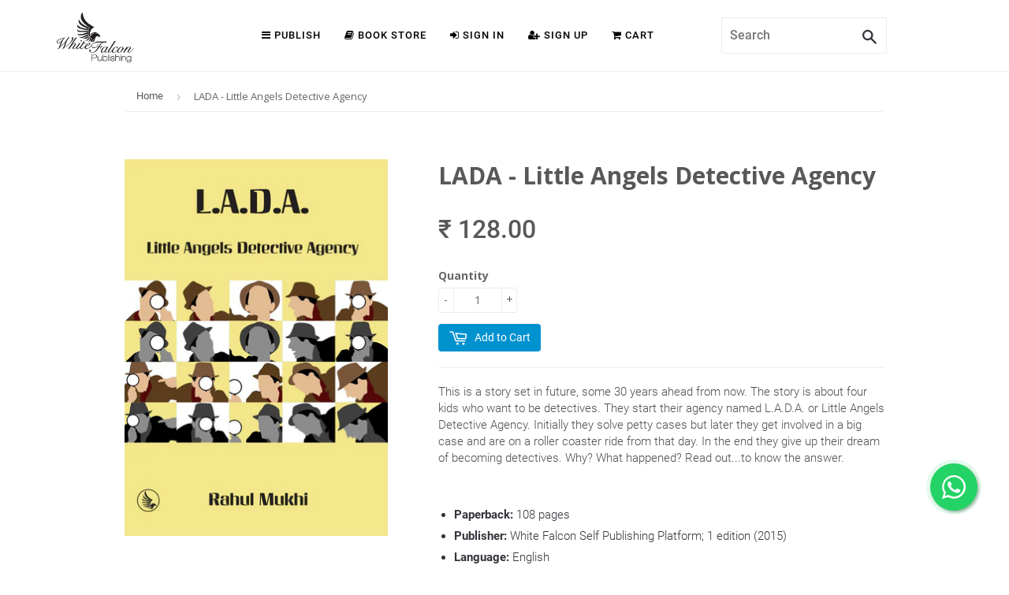

--- FILE ---
content_type: text/html; charset=utf-8
request_url: https://store.whitefalconpublishing.com/products/lada-little-angels-detective-agency
body_size: 22221
content:
<!doctype html>
<!--[if lt IE 7]><html class="no-js lt-ie9 lt-ie8 lt-ie7" lang="en"> <![endif]-->
<!--[if IE 7]><html class="no-js lt-ie9 lt-ie8" lang="en"> <![endif]-->
<!--[if IE 8]><html class="no-js lt-ie9" lang="en"> <![endif]-->
<!--[if IE 9 ]><html class="ie9 no-js"> <![endif]-->
<!--[if (gt IE 9)|!(IE)]><!--> <html class="no-touch no-js"> <!--<![endif]-->
<head>

  <!-- Basic page needs ================================================== -->
  <meta charset="utf-8">
  <meta http-equiv="X-UA-Compatible" content="IE=edge,chrome=1">

  
  <link rel="shortcut icon" href="//store.whitefalconpublishing.com/cdn/shop/t/6/assets/favicon.png?v=8539620113897181401545369613" type="image/png" />
  

  <!-- Title and description ================================================== -->
  <title>
  LADA - Little Angels Detective Agency &ndash; WFP Store
  </title>

  
  <meta name="description" content="This is a story set in future, some 30 years ahead from now. The story is about four kids who want to be detectives. They start their agency named L.A.D.A. or Little Angels Detective Agency. Initially they solve petty cases but later they get involved in a big case and are on a roller coaster ride from that day. In the">
  

  <!-- Product meta ================================================== -->
  
  <meta property="og:type" content="product">
  <meta property="og:title" content="LADA - Little Angels Detective Agency">
  
  <meta property="og:image" content="http://store.whitefalconpublishing.com/cdn/shop/products/cover_front_f3d7648e-b7d6-431a-9543-d3223dfb625f_grande.jpg?v=1532752306">
  <meta property="og:image:secure_url" content="https://store.whitefalconpublishing.com/cdn/shop/products/cover_front_f3d7648e-b7d6-431a-9543-d3223dfb625f_grande.jpg?v=1532752306">
  
  <meta property="og:price:amount" content="128.00">
  <meta property="og:price:currency" content="INR">


  <meta property="og:description" content="This is a story set in future, some 30 years ahead from now. The story is about four kids who want to be detectives. They start their agency named L.A.D.A. or Little Angels Detective Agency. Initially they solve petty cases but later they get involved in a big case and are on a roller coaster ride from that day. In the">

  <meta property="og:url" content="https://store.whitefalconpublishing.com/products/lada-little-angels-detective-agency">
  <meta property="og:site_name" content="WFP Store">

  
  
  
  <meta name="twitter:site" content="@">


  <meta name="twitter:card" content="product">
  <meta name="twitter:title" content="LADA - Little Angels Detective Agency">
  <meta name="twitter:description" content="This is a story set in future, some 30 years ahead from now. The story is about four kids who want to be detectives. They start their agency named L.A.D.A. or Little Angels Detective Agency. Initially they solve petty cases but later they get involved in a big case and are on a roller coaster ride from that day. In the end they give up their dream of becoming detectives. Why? What happened? Read out...to know the answer.
 


Paperback: 108 pages

Publisher: White Falcon Self Publishing Platform; 1 edition (2015)

Language: English

Author: Rahul Mukhi

ISBN-13: 978-1943851034

Product Dimensions: 12.7 x 0.4 x 20.3 cm

Indian Edition also available on:
       ">
  <meta name="twitter:image" content="https://store.whitefalconpublishing.com/cdn/shop/products/cover_front_f3d7648e-b7d6-431a-9543-d3223dfb625f_medium.jpg?v=1532752306">
  <meta name="twitter:image:width" content="240">
  <meta name="twitter:image:height" content="240">
  <meta name="twitter:label1" content="Price">
  <meta name="twitter:data1" content="From &amp;#8377; 128.00">
  
  <meta name="twitter:label2" content="Brand">
  <meta name="twitter:data2" content="White Falcon Publishing">
  



  <!-- Helpers ================================================== -->
  <link rel="canonical" href="https://store.whitefalconpublishing.com/products/lada-little-angels-detective-agency">
  <meta name="viewport" content="width=device-width,initial-scale=1">

  
  <!-- Ajaxify Cart Plugin ================================================== -->
  <link href="//store.whitefalconpublishing.com/cdn/shop/t/6/assets/ajaxify.scss.css?v=101617718950719963771545369620" rel="stylesheet" type="text/css" media="all" />
  

  <!-- CSS ================================================== -->
  <link href="//store.whitefalconpublishing.com/cdn/shop/t/6/assets/timber.scss.css?v=173781582108229326931767940388" rel="stylesheet" type="text/css" media="all" />
  
  
  
  <link href="//fonts.googleapis.com/css?family=Roboto:400,700" rel="stylesheet" type="text/css" media="all" />


  


  



  <!-- Header hook for plugins ================================================== -->
  <script>window.performance && window.performance.mark && window.performance.mark('shopify.content_for_header.start');</script><meta name="google-site-verification" content="OxApaSQOw5pZRGJxTai8vaPo4viQ365L81GW2esnI3M">
<meta id="shopify-digital-wallet" name="shopify-digital-wallet" content="/5851653/digital_wallets/dialog">
<meta id="in-context-paypal-metadata" data-shop-id="5851653" data-venmo-supported="false" data-environment="production" data-locale="en_US" data-paypal-v4="true" data-currency="INR">
<link rel="alternate" hreflang="x-default" href="https://store.whitefalconpublishing.com/products/lada-little-angels-detective-agency">
<link rel="alternate" hreflang="en" href="https://store.whitefalconpublishing.com/products/lada-little-angels-detective-agency">
<link rel="alternate" hreflang="en-EG" href="https://store.whitefalconpublishing.com/en-eg/products/lada-little-angels-detective-agency">
<link rel="alternate" hreflang="en-GH" href="https://store.whitefalconpublishing.com/en-gh/products/lada-little-angels-detective-agency">
<link rel="alternate" hreflang="en-MU" href="https://store.whitefalconpublishing.com/en-mu/products/lada-little-angels-detective-agency">
<link rel="alternate" hreflang="en-QA" href="https://store.whitefalconpublishing.com/en-qa/products/lada-little-angels-detective-agency">
<link rel="alternate" hreflang="en-AE" href="https://store.whitefalconpublishing.com/en-ae/products/lada-little-angels-detective-agency">
<link rel="alternate" type="application/json+oembed" href="https://store.whitefalconpublishing.com/products/lada-little-angels-detective-agency.oembed">
<script async="async" src="/checkouts/internal/preloads.js?locale=en-IN"></script>
<script id="shopify-features" type="application/json">{"accessToken":"06522ac78c04a0477713fdc2776c50c0","betas":["rich-media-storefront-analytics"],"domain":"store.whitefalconpublishing.com","predictiveSearch":true,"shopId":5851653,"locale":"en"}</script>
<script>var Shopify = Shopify || {};
Shopify.shop = "wfp1.myshopify.com";
Shopify.locale = "en";
Shopify.currency = {"active":"INR","rate":"1.0"};
Shopify.country = "IN";
Shopify.theme = {"name":"New Store Home","id":33265877101,"schema_name":null,"schema_version":null,"theme_store_id":679,"role":"main"};
Shopify.theme.handle = "null";
Shopify.theme.style = {"id":null,"handle":null};
Shopify.cdnHost = "store.whitefalconpublishing.com/cdn";
Shopify.routes = Shopify.routes || {};
Shopify.routes.root = "/";</script>
<script type="module">!function(o){(o.Shopify=o.Shopify||{}).modules=!0}(window);</script>
<script>!function(o){function n(){var o=[];function n(){o.push(Array.prototype.slice.apply(arguments))}return n.q=o,n}var t=o.Shopify=o.Shopify||{};t.loadFeatures=n(),t.autoloadFeatures=n()}(window);</script>
<script id="shop-js-analytics" type="application/json">{"pageType":"product"}</script>
<script defer="defer" async type="module" src="//store.whitefalconpublishing.com/cdn/shopifycloud/shop-js/modules/v2/client.init-shop-cart-sync_BApSsMSl.en.esm.js"></script>
<script defer="defer" async type="module" src="//store.whitefalconpublishing.com/cdn/shopifycloud/shop-js/modules/v2/chunk.common_CBoos6YZ.esm.js"></script>
<script type="module">
  await import("//store.whitefalconpublishing.com/cdn/shopifycloud/shop-js/modules/v2/client.init-shop-cart-sync_BApSsMSl.en.esm.js");
await import("//store.whitefalconpublishing.com/cdn/shopifycloud/shop-js/modules/v2/chunk.common_CBoos6YZ.esm.js");

  window.Shopify.SignInWithShop?.initShopCartSync?.({"fedCMEnabled":true,"windoidEnabled":true});

</script>
<script>(function() {
  var isLoaded = false;
  function asyncLoad() {
    if (isLoaded) return;
    isLoaded = true;
    var urls = ["https:\/\/fblogin.zifyapp.com\/js\/frontend\/scripttag-v1.js?shop=wfp1.myshopify.com","https:\/\/cdn.shopify.com\/s\/files\/1\/0585\/1653\/t\/6\/assets\/rev_5851653.js?v=1714992382\u0026shop=wfp1.myshopify.com"];
    for (var i = 0; i < urls.length; i++) {
      var s = document.createElement('script');
      s.type = 'text/javascript';
      s.async = true;
      s.src = urls[i];
      var x = document.getElementsByTagName('script')[0];
      x.parentNode.insertBefore(s, x);
    }
  };
  if(window.attachEvent) {
    window.attachEvent('onload', asyncLoad);
  } else {
    window.addEventListener('load', asyncLoad, false);
  }
})();</script>
<script id="__st">var __st={"a":5851653,"offset":19800,"reqid":"5f37d11e-b724-404d-89ba-20bbac40af18-1768871468","pageurl":"store.whitefalconpublishing.com\/products\/lada-little-angels-detective-agency","u":"ff9cbded1309","p":"product","rtyp":"product","rid":1844766083};</script>
<script>window.ShopifyPaypalV4VisibilityTracking = true;</script>
<script id="captcha-bootstrap">!function(){'use strict';const t='contact',e='account',n='new_comment',o=[[t,t],['blogs',n],['comments',n],[t,'customer']],c=[[e,'customer_login'],[e,'guest_login'],[e,'recover_customer_password'],[e,'create_customer']],r=t=>t.map((([t,e])=>`form[action*='/${t}']:not([data-nocaptcha='true']) input[name='form_type'][value='${e}']`)).join(','),a=t=>()=>t?[...document.querySelectorAll(t)].map((t=>t.form)):[];function s(){const t=[...o],e=r(t);return a(e)}const i='password',u='form_key',d=['recaptcha-v3-token','g-recaptcha-response','h-captcha-response',i],f=()=>{try{return window.sessionStorage}catch{return}},m='__shopify_v',_=t=>t.elements[u];function p(t,e,n=!1){try{const o=window.sessionStorage,c=JSON.parse(o.getItem(e)),{data:r}=function(t){const{data:e,action:n}=t;return t[m]||n?{data:e,action:n}:{data:t,action:n}}(c);for(const[e,n]of Object.entries(r))t.elements[e]&&(t.elements[e].value=n);n&&o.removeItem(e)}catch(o){console.error('form repopulation failed',{error:o})}}const l='form_type',E='cptcha';function T(t){t.dataset[E]=!0}const w=window,h=w.document,L='Shopify',v='ce_forms',y='captcha';let A=!1;((t,e)=>{const n=(g='f06e6c50-85a8-45c8-87d0-21a2b65856fe',I='https://cdn.shopify.com/shopifycloud/storefront-forms-hcaptcha/ce_storefront_forms_captcha_hcaptcha.v1.5.2.iife.js',D={infoText:'Protected by hCaptcha',privacyText:'Privacy',termsText:'Terms'},(t,e,n)=>{const o=w[L][v],c=o.bindForm;if(c)return c(t,g,e,D).then(n);var r;o.q.push([[t,g,e,D],n]),r=I,A||(h.body.append(Object.assign(h.createElement('script'),{id:'captcha-provider',async:!0,src:r})),A=!0)});var g,I,D;w[L]=w[L]||{},w[L][v]=w[L][v]||{},w[L][v].q=[],w[L][y]=w[L][y]||{},w[L][y].protect=function(t,e){n(t,void 0,e),T(t)},Object.freeze(w[L][y]),function(t,e,n,w,h,L){const[v,y,A,g]=function(t,e,n){const i=e?o:[],u=t?c:[],d=[...i,...u],f=r(d),m=r(i),_=r(d.filter((([t,e])=>n.includes(e))));return[a(f),a(m),a(_),s()]}(w,h,L),I=t=>{const e=t.target;return e instanceof HTMLFormElement?e:e&&e.form},D=t=>v().includes(t);t.addEventListener('submit',(t=>{const e=I(t);if(!e)return;const n=D(e)&&!e.dataset.hcaptchaBound&&!e.dataset.recaptchaBound,o=_(e),c=g().includes(e)&&(!o||!o.value);(n||c)&&t.preventDefault(),c&&!n&&(function(t){try{if(!f())return;!function(t){const e=f();if(!e)return;const n=_(t);if(!n)return;const o=n.value;o&&e.removeItem(o)}(t);const e=Array.from(Array(32),(()=>Math.random().toString(36)[2])).join('');!function(t,e){_(t)||t.append(Object.assign(document.createElement('input'),{type:'hidden',name:u})),t.elements[u].value=e}(t,e),function(t,e){const n=f();if(!n)return;const o=[...t.querySelectorAll(`input[type='${i}']`)].map((({name:t})=>t)),c=[...d,...o],r={};for(const[a,s]of new FormData(t).entries())c.includes(a)||(r[a]=s);n.setItem(e,JSON.stringify({[m]:1,action:t.action,data:r}))}(t,e)}catch(e){console.error('failed to persist form',e)}}(e),e.submit())}));const S=(t,e)=>{t&&!t.dataset[E]&&(n(t,e.some((e=>e===t))),T(t))};for(const o of['focusin','change'])t.addEventListener(o,(t=>{const e=I(t);D(e)&&S(e,y())}));const B=e.get('form_key'),M=e.get(l),P=B&&M;t.addEventListener('DOMContentLoaded',(()=>{const t=y();if(P)for(const e of t)e.elements[l].value===M&&p(e,B);[...new Set([...A(),...v().filter((t=>'true'===t.dataset.shopifyCaptcha))])].forEach((e=>S(e,t)))}))}(h,new URLSearchParams(w.location.search),n,t,e,['guest_login'])})(!0,!0)}();</script>
<script integrity="sha256-4kQ18oKyAcykRKYeNunJcIwy7WH5gtpwJnB7kiuLZ1E=" data-source-attribution="shopify.loadfeatures" defer="defer" src="//store.whitefalconpublishing.com/cdn/shopifycloud/storefront/assets/storefront/load_feature-a0a9edcb.js" crossorigin="anonymous"></script>
<script data-source-attribution="shopify.dynamic_checkout.dynamic.init">var Shopify=Shopify||{};Shopify.PaymentButton=Shopify.PaymentButton||{isStorefrontPortableWallets:!0,init:function(){window.Shopify.PaymentButton.init=function(){};var t=document.createElement("script");t.src="https://store.whitefalconpublishing.com/cdn/shopifycloud/portable-wallets/latest/portable-wallets.en.js",t.type="module",document.head.appendChild(t)}};
</script>
<script data-source-attribution="shopify.dynamic_checkout.buyer_consent">
  function portableWalletsHideBuyerConsent(e){var t=document.getElementById("shopify-buyer-consent"),n=document.getElementById("shopify-subscription-policy-button");t&&n&&(t.classList.add("hidden"),t.setAttribute("aria-hidden","true"),n.removeEventListener("click",e))}function portableWalletsShowBuyerConsent(e){var t=document.getElementById("shopify-buyer-consent"),n=document.getElementById("shopify-subscription-policy-button");t&&n&&(t.classList.remove("hidden"),t.removeAttribute("aria-hidden"),n.addEventListener("click",e))}window.Shopify?.PaymentButton&&(window.Shopify.PaymentButton.hideBuyerConsent=portableWalletsHideBuyerConsent,window.Shopify.PaymentButton.showBuyerConsent=portableWalletsShowBuyerConsent);
</script>
<script data-source-attribution="shopify.dynamic_checkout.cart.bootstrap">document.addEventListener("DOMContentLoaded",(function(){function t(){return document.querySelector("shopify-accelerated-checkout-cart, shopify-accelerated-checkout")}if(t())Shopify.PaymentButton.init();else{new MutationObserver((function(e,n){t()&&(Shopify.PaymentButton.init(),n.disconnect())})).observe(document.body,{childList:!0,subtree:!0})}}));
</script>

<script>window.performance && window.performance.mark && window.performance.mark('shopify.content_for_header.end');</script>

  

<!--[if lt IE 9]>
<script src="//html5shiv.googlecode.com/svn/trunk/html5.js" type="text/javascript"></script>
<script src="//store.whitefalconpublishing.com/cdn/shop/t/6/assets/respond.min.js?v=52248677837542619231545369616" type="text/javascript"></script>
<link href="//store.whitefalconpublishing.com/cdn/shop/t/6/assets/respond-proxy.html" id="respond-proxy" rel="respond-proxy" />
<link href="//store.whitefalconpublishing.com/search?q=4f5b76f135fa9b38efbfb5f38a1f417b" id="respond-redirect" rel="respond-redirect" />
<script src="//store.whitefalconpublishing.com/search?q=4f5b76f135fa9b38efbfb5f38a1f417b" type="text/javascript"></script>
<![endif]-->


  
  

  <script src="//ajax.googleapis.com/ajax/libs/jquery/1.11.0/jquery.min.js" type="text/javascript"></script>
  <script src="//store.whitefalconpublishing.com/cdn/shop/t/6/assets/modernizr.min.js?v=26620055551102246001545369615" type="text/javascript"></script>

    <!-- animate css -->
        <link rel="stylesheet" href="https://whitefalconpublishing.com/store/css/animate.css">
    <!-- meanmenu css -->
        <link rel="stylesheet" href="https://whitefalconpublishing.com/store/css/meanmenu.min.css">
    <!-- owl.carousel css -->
        <link rel="stylesheet" href="https://whitefalconpublishing.com/store/css/owl.carousel.css">
    <!-- font-awesome css -->
        <link rel="stylesheet" href="https://whitefalconpublishing.com/store/css/font-awesome.min.css">
    <!-- flexslider.css-->
        <link rel="stylesheet" href="https://whitefalconpublishing.com/store/css/flexslider.css">
    <!-- chosen.min.css-->
        <link rel="stylesheet" href="https://whitefalconpublishing.com/store/css/chosen.min.css">
    <!-- style css -->
    
    <!-- style css -->    
    <!-- responsive css -->
        <link rel="stylesheet" href="https://whitefalconpublishing.com/store/css/responsive.css">
    <!-- modernizr css -->
    <script type="text/javascript" src="https://whitefalconpublishing.com/assets/plugins/jquery.min.js"></script>
        <script src="https://whitefalconpublishing.com/store/js/vendor/modernizr-2.8.3.min.js"></script>
    
    
<link href="https://whitefalconpublishing.com/assets/plugins/bootstrap/css/bootstrap.min.css" rel="stylesheet" type="text/css" />
<link href="https://whitefalconpublishing.com/assets/plugins/themify/themify.css" rel="stylesheet" type="text/css" />


<link href="https://whitefalconpublishing.com/assets/plugins/scrollbar/jquery.mCustomScrollbar.css" rel="stylesheet" type="text/css" />
<link href="https://whitefalconpublishing.com/assets/css/animate.css" rel="stylesheet" type="text/css" />
<link href="https://whitefalconpublishing.com/assets/plugins/owl-carousel/assets/owl.carousel.css" rel="stylesheet" type="text/css" />
<link href="https://whitefalconpublishing.com/assets/css/global.css" rel="stylesheet" type="text/css" />
<link href="https://whitefalconpublishing.com/assets/css/theme/dark.css" rel="stylesheet" type="text/css" />
<link href="https://whitefalconpublishing.com/assets/css/combinedfonts.css" rel="stylesheet" type="text/css" />
<link href="https://whitefalconpublishing.com/assets/css/theme/base.css" rel="stylesheet" type="text/css" id="style-color" />
      <link rel="stylesheet" href="https://whitefalconpublishing.com/store/style.css">
 
  
<style type="text/css">
    .carousel-fade-new .carousel-inner .item {
  -webkit-transition: opacity 0.8s;
  -moz-transition: opacity 0.8s;
  transition: opacity 0.8s;
  width: 100%;
              margin: 0px;
              background-color: #ffffff;               
}

.carousel-fade-new .carousel-inner .item,
.carousel-fade-new .carousel-inner .active.left,
.carousel-fade-new .carousel-inner .active.right {
  opacity: 0;
}

.carousel-fade-new .carousel-inner .active,
.carousel-fade-new .carousel-inner .next.left,
.carousel-fade-new .carousel-inner .prev.right {
  opacity: 1;
}

.carousel-fade-new .carousel-inner .next,
.carousel-fade-new .carousel-inner .prev,
.carousel-fade-new .carousel-inner .active.left,
.carousel-fade-new .carousel-inner .active.right {
  left: 0;
  -webkit-transform: translate3d(0, 0, 0);
  -moz-transform: translate3d(0, 0, 0);
  transform: translate3d(0, 0, 0);
}

.carousel-fade-new .carousel-control {
  z-index: 2;
}
 .breadcrumb{
  background-color:#ffffff;
  }
</style>
  
   <style>
    /* Fallback styles */
.book {
  display: inline-block;
  box-shadow: 5px 5px 20px #333;
  margin: 10px;
}

.book img { vertical-align: middle; }
     html{
       background-color: #ffffff;
     }
  </style>
  

  
  
<link href="https://monorail-edge.shopifysvc.com" rel="dns-prefetch">
<script>(function(){if ("sendBeacon" in navigator && "performance" in window) {try {var session_token_from_headers = performance.getEntriesByType('navigation')[0].serverTiming.find(x => x.name == '_s').description;} catch {var session_token_from_headers = undefined;}var session_cookie_matches = document.cookie.match(/_shopify_s=([^;]*)/);var session_token_from_cookie = session_cookie_matches && session_cookie_matches.length === 2 ? session_cookie_matches[1] : "";var session_token = session_token_from_headers || session_token_from_cookie || "";function handle_abandonment_event(e) {var entries = performance.getEntries().filter(function(entry) {return /monorail-edge.shopifysvc.com/.test(entry.name);});if (!window.abandonment_tracked && entries.length === 0) {window.abandonment_tracked = true;var currentMs = Date.now();var navigation_start = performance.timing.navigationStart;var payload = {shop_id: 5851653,url: window.location.href,navigation_start,duration: currentMs - navigation_start,session_token,page_type: "product"};window.navigator.sendBeacon("https://monorail-edge.shopifysvc.com/v1/produce", JSON.stringify({schema_id: "online_store_buyer_site_abandonment/1.1",payload: payload,metadata: {event_created_at_ms: currentMs,event_sent_at_ms: currentMs}}));}}window.addEventListener('pagehide', handle_abandonment_event);}}());</script>
<script id="web-pixels-manager-setup">(function e(e,d,r,n,o){if(void 0===o&&(o={}),!Boolean(null===(a=null===(i=window.Shopify)||void 0===i?void 0:i.analytics)||void 0===a?void 0:a.replayQueue)){var i,a;window.Shopify=window.Shopify||{};var t=window.Shopify;t.analytics=t.analytics||{};var s=t.analytics;s.replayQueue=[],s.publish=function(e,d,r){return s.replayQueue.push([e,d,r]),!0};try{self.performance.mark("wpm:start")}catch(e){}var l=function(){var e={modern:/Edge?\/(1{2}[4-9]|1[2-9]\d|[2-9]\d{2}|\d{4,})\.\d+(\.\d+|)|Firefox\/(1{2}[4-9]|1[2-9]\d|[2-9]\d{2}|\d{4,})\.\d+(\.\d+|)|Chrom(ium|e)\/(9{2}|\d{3,})\.\d+(\.\d+|)|(Maci|X1{2}).+ Version\/(15\.\d+|(1[6-9]|[2-9]\d|\d{3,})\.\d+)([,.]\d+|)( \(\w+\)|)( Mobile\/\w+|) Safari\/|Chrome.+OPR\/(9{2}|\d{3,})\.\d+\.\d+|(CPU[ +]OS|iPhone[ +]OS|CPU[ +]iPhone|CPU IPhone OS|CPU iPad OS)[ +]+(15[._]\d+|(1[6-9]|[2-9]\d|\d{3,})[._]\d+)([._]\d+|)|Android:?[ /-](13[3-9]|1[4-9]\d|[2-9]\d{2}|\d{4,})(\.\d+|)(\.\d+|)|Android.+Firefox\/(13[5-9]|1[4-9]\d|[2-9]\d{2}|\d{4,})\.\d+(\.\d+|)|Android.+Chrom(ium|e)\/(13[3-9]|1[4-9]\d|[2-9]\d{2}|\d{4,})\.\d+(\.\d+|)|SamsungBrowser\/([2-9]\d|\d{3,})\.\d+/,legacy:/Edge?\/(1[6-9]|[2-9]\d|\d{3,})\.\d+(\.\d+|)|Firefox\/(5[4-9]|[6-9]\d|\d{3,})\.\d+(\.\d+|)|Chrom(ium|e)\/(5[1-9]|[6-9]\d|\d{3,})\.\d+(\.\d+|)([\d.]+$|.*Safari\/(?![\d.]+ Edge\/[\d.]+$))|(Maci|X1{2}).+ Version\/(10\.\d+|(1[1-9]|[2-9]\d|\d{3,})\.\d+)([,.]\d+|)( \(\w+\)|)( Mobile\/\w+|) Safari\/|Chrome.+OPR\/(3[89]|[4-9]\d|\d{3,})\.\d+\.\d+|(CPU[ +]OS|iPhone[ +]OS|CPU[ +]iPhone|CPU IPhone OS|CPU iPad OS)[ +]+(10[._]\d+|(1[1-9]|[2-9]\d|\d{3,})[._]\d+)([._]\d+|)|Android:?[ /-](13[3-9]|1[4-9]\d|[2-9]\d{2}|\d{4,})(\.\d+|)(\.\d+|)|Mobile Safari.+OPR\/([89]\d|\d{3,})\.\d+\.\d+|Android.+Firefox\/(13[5-9]|1[4-9]\d|[2-9]\d{2}|\d{4,})\.\d+(\.\d+|)|Android.+Chrom(ium|e)\/(13[3-9]|1[4-9]\d|[2-9]\d{2}|\d{4,})\.\d+(\.\d+|)|Android.+(UC? ?Browser|UCWEB|U3)[ /]?(15\.([5-9]|\d{2,})|(1[6-9]|[2-9]\d|\d{3,})\.\d+)\.\d+|SamsungBrowser\/(5\.\d+|([6-9]|\d{2,})\.\d+)|Android.+MQ{2}Browser\/(14(\.(9|\d{2,})|)|(1[5-9]|[2-9]\d|\d{3,})(\.\d+|))(\.\d+|)|K[Aa][Ii]OS\/(3\.\d+|([4-9]|\d{2,})\.\d+)(\.\d+|)/},d=e.modern,r=e.legacy,n=navigator.userAgent;return n.match(d)?"modern":n.match(r)?"legacy":"unknown"}(),u="modern"===l?"modern":"legacy",c=(null!=n?n:{modern:"",legacy:""})[u],f=function(e){return[e.baseUrl,"/wpm","/b",e.hashVersion,"modern"===e.buildTarget?"m":"l",".js"].join("")}({baseUrl:d,hashVersion:r,buildTarget:u}),m=function(e){var d=e.version,r=e.bundleTarget,n=e.surface,o=e.pageUrl,i=e.monorailEndpoint;return{emit:function(e){var a=e.status,t=e.errorMsg,s=(new Date).getTime(),l=JSON.stringify({metadata:{event_sent_at_ms:s},events:[{schema_id:"web_pixels_manager_load/3.1",payload:{version:d,bundle_target:r,page_url:o,status:a,surface:n,error_msg:t},metadata:{event_created_at_ms:s}}]});if(!i)return console&&console.warn&&console.warn("[Web Pixels Manager] No Monorail endpoint provided, skipping logging."),!1;try{return self.navigator.sendBeacon.bind(self.navigator)(i,l)}catch(e){}var u=new XMLHttpRequest;try{return u.open("POST",i,!0),u.setRequestHeader("Content-Type","text/plain"),u.send(l),!0}catch(e){return console&&console.warn&&console.warn("[Web Pixels Manager] Got an unhandled error while logging to Monorail."),!1}}}}({version:r,bundleTarget:l,surface:e.surface,pageUrl:self.location.href,monorailEndpoint:e.monorailEndpoint});try{o.browserTarget=l,function(e){var d=e.src,r=e.async,n=void 0===r||r,o=e.onload,i=e.onerror,a=e.sri,t=e.scriptDataAttributes,s=void 0===t?{}:t,l=document.createElement("script"),u=document.querySelector("head"),c=document.querySelector("body");if(l.async=n,l.src=d,a&&(l.integrity=a,l.crossOrigin="anonymous"),s)for(var f in s)if(Object.prototype.hasOwnProperty.call(s,f))try{l.dataset[f]=s[f]}catch(e){}if(o&&l.addEventListener("load",o),i&&l.addEventListener("error",i),u)u.appendChild(l);else{if(!c)throw new Error("Did not find a head or body element to append the script");c.appendChild(l)}}({src:f,async:!0,onload:function(){if(!function(){var e,d;return Boolean(null===(d=null===(e=window.Shopify)||void 0===e?void 0:e.analytics)||void 0===d?void 0:d.initialized)}()){var d=window.webPixelsManager.init(e)||void 0;if(d){var r=window.Shopify.analytics;r.replayQueue.forEach((function(e){var r=e[0],n=e[1],o=e[2];d.publishCustomEvent(r,n,o)})),r.replayQueue=[],r.publish=d.publishCustomEvent,r.visitor=d.visitor,r.initialized=!0}}},onerror:function(){return m.emit({status:"failed",errorMsg:"".concat(f," has failed to load")})},sri:function(e){var d=/^sha384-[A-Za-z0-9+/=]+$/;return"string"==typeof e&&d.test(e)}(c)?c:"",scriptDataAttributes:o}),m.emit({status:"loading"})}catch(e){m.emit({status:"failed",errorMsg:(null==e?void 0:e.message)||"Unknown error"})}}})({shopId: 5851653,storefrontBaseUrl: "https://store.whitefalconpublishing.com",extensionsBaseUrl: "https://extensions.shopifycdn.com/cdn/shopifycloud/web-pixels-manager",monorailEndpoint: "https://monorail-edge.shopifysvc.com/unstable/produce_batch",surface: "storefront-renderer",enabledBetaFlags: ["2dca8a86"],webPixelsConfigList: [{"id":"425590954","configuration":"{\"config\":\"{\\\"pixel_id\\\":\\\"GT-T9LVPT5\\\",\\\"target_country\\\":\\\"IN\\\",\\\"gtag_events\\\":[{\\\"type\\\":\\\"purchase\\\",\\\"action_label\\\":\\\"MC-ZVQN8Q1J62\\\"},{\\\"type\\\":\\\"page_view\\\",\\\"action_label\\\":\\\"MC-ZVQN8Q1J62\\\"},{\\\"type\\\":\\\"view_item\\\",\\\"action_label\\\":\\\"MC-ZVQN8Q1J62\\\"}],\\\"enable_monitoring_mode\\\":false}\"}","eventPayloadVersion":"v1","runtimeContext":"OPEN","scriptVersion":"b2a88bafab3e21179ed38636efcd8a93","type":"APP","apiClientId":1780363,"privacyPurposes":[],"dataSharingAdjustments":{"protectedCustomerApprovalScopes":["read_customer_address","read_customer_email","read_customer_name","read_customer_personal_data","read_customer_phone"]}},{"id":"130252970","configuration":"{\"pixel_id\":\"405630787254897\",\"pixel_type\":\"facebook_pixel\",\"metaapp_system_user_token\":\"-\"}","eventPayloadVersion":"v1","runtimeContext":"OPEN","scriptVersion":"ca16bc87fe92b6042fbaa3acc2fbdaa6","type":"APP","apiClientId":2329312,"privacyPurposes":["ANALYTICS","MARKETING","SALE_OF_DATA"],"dataSharingAdjustments":{"protectedCustomerApprovalScopes":["read_customer_address","read_customer_email","read_customer_name","read_customer_personal_data","read_customer_phone"]}},{"id":"80543914","eventPayloadVersion":"v1","runtimeContext":"LAX","scriptVersion":"1","type":"CUSTOM","privacyPurposes":["ANALYTICS"],"name":"Google Analytics tag (migrated)"},{"id":"shopify-app-pixel","configuration":"{}","eventPayloadVersion":"v1","runtimeContext":"STRICT","scriptVersion":"0450","apiClientId":"shopify-pixel","type":"APP","privacyPurposes":["ANALYTICS","MARKETING"]},{"id":"shopify-custom-pixel","eventPayloadVersion":"v1","runtimeContext":"LAX","scriptVersion":"0450","apiClientId":"shopify-pixel","type":"CUSTOM","privacyPurposes":["ANALYTICS","MARKETING"]}],isMerchantRequest: false,initData: {"shop":{"name":"WFP Store","paymentSettings":{"currencyCode":"INR"},"myshopifyDomain":"wfp1.myshopify.com","countryCode":"IN","storefrontUrl":"https:\/\/store.whitefalconpublishing.com"},"customer":null,"cart":null,"checkout":null,"productVariants":[{"price":{"amount":128.0,"currencyCode":"INR"},"product":{"title":"LADA - Little Angels Detective Agency","vendor":"White Falcon Publishing","id":"1844766083","untranslatedTitle":"LADA - Little Angels Detective Agency","url":"\/products\/lada-little-angels-detective-agency","type":""},"id":"7276379139","image":{"src":"\/\/store.whitefalconpublishing.com\/cdn\/shop\/products\/cover_front_f3d7648e-b7d6-431a-9543-d3223dfb625f.jpg?v=1532752306"},"sku":null,"title":"Customer Copy","untranslatedTitle":"Customer Copy"},{"price":{"amount":2263.0,"currencyCode":"INR"},"product":{"title":"LADA - Little Angels Detective Agency","vendor":"White Falcon Publishing","id":"1844766083","untranslatedTitle":"LADA - Little Angels Detective Agency","url":"\/products\/lada-little-angels-detective-agency","type":""},"id":"5310286211","image":{"src":"\/\/store.whitefalconpublishing.com\/cdn\/shop\/products\/cover_front_f3d7648e-b7d6-431a-9543-d3223dfb625f.jpg?v=1532752306"},"sku":null,"title":"31 Author Copies Bundle","untranslatedTitle":"31 Author Copies Bundle"}],"purchasingCompany":null},},"https://store.whitefalconpublishing.com/cdn","fcfee988w5aeb613cpc8e4bc33m6693e112",{"modern":"","legacy":""},{"shopId":"5851653","storefrontBaseUrl":"https:\/\/store.whitefalconpublishing.com","extensionBaseUrl":"https:\/\/extensions.shopifycdn.com\/cdn\/shopifycloud\/web-pixels-manager","surface":"storefront-renderer","enabledBetaFlags":"[\"2dca8a86\"]","isMerchantRequest":"false","hashVersion":"fcfee988w5aeb613cpc8e4bc33m6693e112","publish":"custom","events":"[[\"page_viewed\",{}],[\"product_viewed\",{\"productVariant\":{\"price\":{\"amount\":128.0,\"currencyCode\":\"INR\"},\"product\":{\"title\":\"LADA - Little Angels Detective Agency\",\"vendor\":\"White Falcon Publishing\",\"id\":\"1844766083\",\"untranslatedTitle\":\"LADA - Little Angels Detective Agency\",\"url\":\"\/products\/lada-little-angels-detective-agency\",\"type\":\"\"},\"id\":\"7276379139\",\"image\":{\"src\":\"\/\/store.whitefalconpublishing.com\/cdn\/shop\/products\/cover_front_f3d7648e-b7d6-431a-9543-d3223dfb625f.jpg?v=1532752306\"},\"sku\":null,\"title\":\"Customer Copy\",\"untranslatedTitle\":\"Customer Copy\"}}]]"});</script><script>
  window.ShopifyAnalytics = window.ShopifyAnalytics || {};
  window.ShopifyAnalytics.meta = window.ShopifyAnalytics.meta || {};
  window.ShopifyAnalytics.meta.currency = 'INR';
  var meta = {"product":{"id":1844766083,"gid":"gid:\/\/shopify\/Product\/1844766083","vendor":"White Falcon Publishing","type":"","handle":"lada-little-angels-detective-agency","variants":[{"id":7276379139,"price":12800,"name":"LADA - Little Angels Detective Agency - Customer Copy","public_title":"Customer Copy","sku":null},{"id":5310286211,"price":226300,"name":"LADA - Little Angels Detective Agency - 31 Author Copies Bundle","public_title":"31 Author Copies Bundle","sku":null}],"remote":false},"page":{"pageType":"product","resourceType":"product","resourceId":1844766083,"requestId":"5f37d11e-b724-404d-89ba-20bbac40af18-1768871468"}};
  for (var attr in meta) {
    window.ShopifyAnalytics.meta[attr] = meta[attr];
  }
</script>
<script class="analytics">
  (function () {
    var customDocumentWrite = function(content) {
      var jquery = null;

      if (window.jQuery) {
        jquery = window.jQuery;
      } else if (window.Checkout && window.Checkout.$) {
        jquery = window.Checkout.$;
      }

      if (jquery) {
        jquery('body').append(content);
      }
    };

    var hasLoggedConversion = function(token) {
      if (token) {
        return document.cookie.indexOf('loggedConversion=' + token) !== -1;
      }
      return false;
    }

    var setCookieIfConversion = function(token) {
      if (token) {
        var twoMonthsFromNow = new Date(Date.now());
        twoMonthsFromNow.setMonth(twoMonthsFromNow.getMonth() + 2);

        document.cookie = 'loggedConversion=' + token + '; expires=' + twoMonthsFromNow;
      }
    }

    var trekkie = window.ShopifyAnalytics.lib = window.trekkie = window.trekkie || [];
    if (trekkie.integrations) {
      return;
    }
    trekkie.methods = [
      'identify',
      'page',
      'ready',
      'track',
      'trackForm',
      'trackLink'
    ];
    trekkie.factory = function(method) {
      return function() {
        var args = Array.prototype.slice.call(arguments);
        args.unshift(method);
        trekkie.push(args);
        return trekkie;
      };
    };
    for (var i = 0; i < trekkie.methods.length; i++) {
      var key = trekkie.methods[i];
      trekkie[key] = trekkie.factory(key);
    }
    trekkie.load = function(config) {
      trekkie.config = config || {};
      trekkie.config.initialDocumentCookie = document.cookie;
      var first = document.getElementsByTagName('script')[0];
      var script = document.createElement('script');
      script.type = 'text/javascript';
      script.onerror = function(e) {
        var scriptFallback = document.createElement('script');
        scriptFallback.type = 'text/javascript';
        scriptFallback.onerror = function(error) {
                var Monorail = {
      produce: function produce(monorailDomain, schemaId, payload) {
        var currentMs = new Date().getTime();
        var event = {
          schema_id: schemaId,
          payload: payload,
          metadata: {
            event_created_at_ms: currentMs,
            event_sent_at_ms: currentMs
          }
        };
        return Monorail.sendRequest("https://" + monorailDomain + "/v1/produce", JSON.stringify(event));
      },
      sendRequest: function sendRequest(endpointUrl, payload) {
        // Try the sendBeacon API
        if (window && window.navigator && typeof window.navigator.sendBeacon === 'function' && typeof window.Blob === 'function' && !Monorail.isIos12()) {
          var blobData = new window.Blob([payload], {
            type: 'text/plain'
          });

          if (window.navigator.sendBeacon(endpointUrl, blobData)) {
            return true;
          } // sendBeacon was not successful

        } // XHR beacon

        var xhr = new XMLHttpRequest();

        try {
          xhr.open('POST', endpointUrl);
          xhr.setRequestHeader('Content-Type', 'text/plain');
          xhr.send(payload);
        } catch (e) {
          console.log(e);
        }

        return false;
      },
      isIos12: function isIos12() {
        return window.navigator.userAgent.lastIndexOf('iPhone; CPU iPhone OS 12_') !== -1 || window.navigator.userAgent.lastIndexOf('iPad; CPU OS 12_') !== -1;
      }
    };
    Monorail.produce('monorail-edge.shopifysvc.com',
      'trekkie_storefront_load_errors/1.1',
      {shop_id: 5851653,
      theme_id: 33265877101,
      app_name: "storefront",
      context_url: window.location.href,
      source_url: "//store.whitefalconpublishing.com/cdn/s/trekkie.storefront.cd680fe47e6c39ca5d5df5f0a32d569bc48c0f27.min.js"});

        };
        scriptFallback.async = true;
        scriptFallback.src = '//store.whitefalconpublishing.com/cdn/s/trekkie.storefront.cd680fe47e6c39ca5d5df5f0a32d569bc48c0f27.min.js';
        first.parentNode.insertBefore(scriptFallback, first);
      };
      script.async = true;
      script.src = '//store.whitefalconpublishing.com/cdn/s/trekkie.storefront.cd680fe47e6c39ca5d5df5f0a32d569bc48c0f27.min.js';
      first.parentNode.insertBefore(script, first);
    };
    trekkie.load(
      {"Trekkie":{"appName":"storefront","development":false,"defaultAttributes":{"shopId":5851653,"isMerchantRequest":null,"themeId":33265877101,"themeCityHash":"10897780802732602717","contentLanguage":"en","currency":"INR","eventMetadataId":"64f1bf59-e5e0-4635-aa13-38388f5df7da"},"isServerSideCookieWritingEnabled":true,"monorailRegion":"shop_domain","enabledBetaFlags":["65f19447"]},"Session Attribution":{},"S2S":{"facebookCapiEnabled":true,"source":"trekkie-storefront-renderer","apiClientId":580111}}
    );

    var loaded = false;
    trekkie.ready(function() {
      if (loaded) return;
      loaded = true;

      window.ShopifyAnalytics.lib = window.trekkie;

      var originalDocumentWrite = document.write;
      document.write = customDocumentWrite;
      try { window.ShopifyAnalytics.merchantGoogleAnalytics.call(this); } catch(error) {};
      document.write = originalDocumentWrite;

      window.ShopifyAnalytics.lib.page(null,{"pageType":"product","resourceType":"product","resourceId":1844766083,"requestId":"5f37d11e-b724-404d-89ba-20bbac40af18-1768871468","shopifyEmitted":true});

      var match = window.location.pathname.match(/checkouts\/(.+)\/(thank_you|post_purchase)/)
      var token = match? match[1]: undefined;
      if (!hasLoggedConversion(token)) {
        setCookieIfConversion(token);
        window.ShopifyAnalytics.lib.track("Viewed Product",{"currency":"INR","variantId":7276379139,"productId":1844766083,"productGid":"gid:\/\/shopify\/Product\/1844766083","name":"LADA - Little Angels Detective Agency - Customer Copy","price":"128.00","sku":null,"brand":"White Falcon Publishing","variant":"Customer Copy","category":"","nonInteraction":true,"remote":false},undefined,undefined,{"shopifyEmitted":true});
      window.ShopifyAnalytics.lib.track("monorail:\/\/trekkie_storefront_viewed_product\/1.1",{"currency":"INR","variantId":7276379139,"productId":1844766083,"productGid":"gid:\/\/shopify\/Product\/1844766083","name":"LADA - Little Angels Detective Agency - Customer Copy","price":"128.00","sku":null,"brand":"White Falcon Publishing","variant":"Customer Copy","category":"","nonInteraction":true,"remote":false,"referer":"https:\/\/store.whitefalconpublishing.com\/products\/lada-little-angels-detective-agency"});
      }
    });


        var eventsListenerScript = document.createElement('script');
        eventsListenerScript.async = true;
        eventsListenerScript.src = "//store.whitefalconpublishing.com/cdn/shopifycloud/storefront/assets/shop_events_listener-3da45d37.js";
        document.getElementsByTagName('head')[0].appendChild(eventsListenerScript);

})();</script>
  <script>
  if (!window.ga || (window.ga && typeof window.ga !== 'function')) {
    window.ga = function ga() {
      (window.ga.q = window.ga.q || []).push(arguments);
      if (window.Shopify && window.Shopify.analytics && typeof window.Shopify.analytics.publish === 'function') {
        window.Shopify.analytics.publish("ga_stub_called", {}, {sendTo: "google_osp_migration"});
      }
      console.error("Shopify's Google Analytics stub called with:", Array.from(arguments), "\nSee https://help.shopify.com/manual/promoting-marketing/pixels/pixel-migration#google for more information.");
    };
    if (window.Shopify && window.Shopify.analytics && typeof window.Shopify.analytics.publish === 'function') {
      window.Shopify.analytics.publish("ga_stub_initialized", {}, {sendTo: "google_osp_migration"});
    }
  }
</script>
<script
  defer
  src="https://store.whitefalconpublishing.com/cdn/shopifycloud/perf-kit/shopify-perf-kit-3.0.4.min.js"
  data-application="storefront-renderer"
  data-shop-id="5851653"
  data-render-region="gcp-us-central1"
  data-page-type="product"
  data-theme-instance-id="33265877101"
  data-theme-name=""
  data-theme-version=""
  data-monorail-region="shop_domain"
  data-resource-timing-sampling-rate="10"
  data-shs="true"
  data-shs-beacon="true"
  data-shs-export-with-fetch="true"
  data-shs-logs-sample-rate="1"
  data-shs-beacon-endpoint="https://store.whitefalconpublishing.com/api/collect"
></script>
</head>



<body id="lada-little-angels-detective-agency" class="template-product">
<!--<div class="animsition"> -->
  
      <!--========== HEADER ==========-->
     <!--========== HEADER FIXED ==========-->
    <div id="headermenu" style="display:none;">
  <header class="header-transparent header-transparent-bb header-sticky">    
        <!-- Navbar -->
        <nav class="navbar mega-menu" role="navigation">
            <div class="container">
                <!-- Brand and toggle get grouped for better mobile display -->
                <div class="menu-container">
                    <button type="button" class="navbar-toggle" data-toggle="collapse" data-target=".nav-collapse">
                        <span class="sr-only">Toggle navigation</span>
                        <span class="toggle-icon"></span>
                    </button>

                    

                    <!-- Logo -->
                    <div class="navbar-logo" >
                        <a class="navbar-logo-wrap" href="https://whitefalconpublishing.com/index.html">
                            <img  class="navbar-logo-img navbar-logo-img-white" class="navbar-logo-img" src="https://whitefalconpublish.github.io/assets/img/logo-black.png" alt="White Falcon Publishing">
                            <img class="navbar-logo-img navbar-logo-img-dark" src="https://whitefalconpublish.github.io/assets/img/logo-black.png" alt="WFP">
                        </a>
                    </div>
                    <!-- End Logo -->
                </div>

                <!-- Collect the nav links, forms, and other content for toggling -->
                <div class="collapse navbar-collapse nav-collapse">
                    <div class="menu-container">
                        <ul class="nav navbar-nav">
                            <!-- Home -->                            
                          
                          <li class="nav-item dropdown">
<a class="nav-item-child dropdown-toggle radius-3" style="color:#000" href="javascript:void(0);" data-toggle="dropdown">
<i class="fa fa-bars" aria-hidden="true"></i> Publish
</a>
<ul class="dropdown-menu">
<li class="dropdown-menu-item"><a class="dropdown-menu-item-child" href="https://whitefalconpublishing.com/index.html">Home</a></li>
<li class="dropdown-menu-item"><a class="dropdown-menu-item-child" href="https://whitefalconpublishing.com/plans.html">Plans</a></li>
<li class="dropdown-menu-item"><a class="dropdown-menu-item-child" href="https://whitefalconpublishing.com/services.html">Services</a></li>
<li class="dropdown-menu-item"><a class="dropdown-menu-item-child" href="https://whitefalconpublishing.com/distribution.html">Distribution</a></li>
<li class="dropdown-menu-item"><a class="dropdown-menu-item-child" href="https://whitefalconpublishing.com/royaltycalculator.html">Royalty Calculator</a></li> 
<li class="dropdown-menu-item"><a class="dropdown-menu-item-child" href="https://whitefalconpublishing.com/portfolio.html">Our Portfolio</a></li>
<li class="dropdown-menu-item"><a class="dropdown-menu-item-child" href="https://whitefalconpublishing.com/process.html">Publishing Process</a></li>
<li class="dropdown-menu-item"><a class="dropdown-menu-item-child" href="https://whitefalconpublishing.com/faq.html">FAQ</a></li>
<li class="dropdown-menu-item"><a class="dropdown-menu-item-child" href="http://platform.whitefalconpublishing.com/">Platform</a></li>
<li class="dropdown-menu-item"><a class="dropdown-menu-item-child" href="http://booksfundr.whitefalconpublishing.com/">BooksFundr</a></li>
<li class="dropdown-menu-item"><a class="dropdown-menu-item-child" href="http://scholargram.com/">ScholarGram</a></li>
<li class="dropdown-menu-item"><a class="dropdown-menu-item-child" href="https://whitefalconpublishing.com/blog/index.html">Blog</a></li>
<li class="dropdown-menu-item"><a class="dropdown-menu-item-child" href="https://whitefalconpublishing.com/contact.html">contact</a></li> 
</ul>
</li>
                 
                             

                             <li class="nav-item dropdown">                               
                                <a class="nav-item-child radius-3" style="color:#000" href="https://store.whitefalconpublishing.com">
                                  <i class="fa fa-book" aria-hidden="true"></i>
                                    Book Store
                                </a>
                            </li>
                                                        


                            
                  
                  
                  <li class="nav-item dropdown">
                                <a class="nav-item-child radius-3" style="color:#000" href="/account/login">
                                  <i class="fa fa-sign-in" aria-hidden="true"></i>
                                     Sign in
                                </a>
                            </li>
                  
                  <li class="nav-item dropdown">
                                <a class="nav-item-child radius-3" style="color:#000" href="/account/register">
                                  <i class="fa fa-user-plus" aria-hidden="true"></i>
                                     Sign up
                                </a>
                            </li>
                  
            
                   
                  
                                  
                  
                  
                  
                   <li class="nav-item dropdown">
                                <a class="nav-item-child radius-3" style="color:#000" href="/cart">
                                  <i class="fa fa-shopping-cart" aria-hidden="true"></i>
                                    Cart <span class="cart-count cart-badge--desktop hidden-count">0</span>
                                </a>
                            </li>
                  
                  
                  <li class="nav-item dropdown" style="width:350px;">
                  <form action="/search" method="get" class="radius-3 search-bar" style="padding: 22px 0px 0px 0; width:100%" role="search">
  <input type="hidden" name="type" value="product">

  <input type="search" name="q" value="" placeholder="Search" aria-label="Search all products...">
  <button type="submit" class="search-bar--submit icon-fallback-text">
    <span class="icon icon-search" aria-hidden="true"></span>
    <span class="fallback-text">Search</span>
  </button>
</form>
                    </li>
                  
                            <!-- 
                            End Home -->

                            
                        </ul>
                
                    </div>
           
                </div>
    
                <!-- End Navbar Collapse -->
            </div>
       <hr style="margin: 0 0 0 0; padding: 0 0 0 0; width:100%">
            <!--// End Container-->
        </nav>
        <!-- Navbar -->

    </header>

 
    <!--========== END HEADER FIXED ==========-->
      <!--========== END HEADER ==========-->
      </div>
  
  



  

<!--<div class="animsition">-->
  <main class="wrapper main-content" role="main" id="maincontainer" style="display:none;"><!-- Remove class wrapper to make it full width -->

    <!--<div class="wrapper">-->




<nav class="breadcrumb" role="navigation" aria-label="breadcrumbs">
  <a href="/" title="Back to the frontpage">Home</a>

  

    
    <span class="divider" aria-hidden="true">&rsaquo;</span>
    <span class="breadcrumb--truncate">LADA - Little Angels Detective Agency</span>

  
</nav>



<div class="grid" itemscope itemtype="http://schema.org/Product">
  <meta itemprop="url" content="https://store.whitefalconpublishing.com/products/lada-little-angels-detective-agency">
  <meta itemprop="image" content="//store.whitefalconpublishing.com/cdn/shop/products/cover_front_f3d7648e-b7d6-431a-9543-d3223dfb625f_grande.jpg?v=1532752306">

  <div class="grid-item large--two-fifths">
    <div class="grid">
      <div class="grid-item large--eleven-twelfths text-center">
        <div class="product-photo-container" id="productPhoto">
          
          <img id="productPhotoImg" src="//store.whitefalconpublishing.com/cdn/shop/products/cover_front_f3d7648e-b7d6-431a-9543-d3223dfb625f_large.jpg?v=1532752306" alt="LADA - Little Angels Detective Agency"  data-zoom="//store.whitefalconpublishing.com/cdn/shop/products/cover_front_f3d7648e-b7d6-431a-9543-d3223dfb625f_1024x1024.jpg?v=1532752306">
        </div>
        

      </div>
    </div>

  </div>

  <div class="grid-item large--three-fifths">

    <h2 itemprop="name">LADA - Little Angels Detective Agency</h2>

    <div itemprop="offers" itemscope itemtype="http://schema.org/Offer">

      

      <meta itemprop="priceCurrency" content="INR">
      <meta itemprop="price" content="&#8377; 128.00">

      

      <ul class="inline-list product-meta">
        <li>
          <span id="productPrice" class="h1">
            







<small>&#8377; 128.00</small>
          </span>
        </li>
        
        
          <li class="product-meta--review">
            <span class="shopify-product-reviews-badge" data-id="1844766083"></span>
          </li>
        
      </ul>

      <hr id="variantBreak" class="hr--clear hr--small">

      <link itemprop="availability" href="http://schema.org/InStock">

      <form action="/cart/add" method="post" enctype="multipart/form-data" id="addToCartForm">
        <select name="id" id="productSelect" class="product-variants">
          
            

              <option  selected="selected"  value="7276379139">Customer Copy - &#8377; 128.00</option>

            
          
            

              <option  value="5310286211">31 Author Copies Bundle - &#8377; 2,263.00</option>

            
          
        </select>

        
          <label for="quantity" class="quantity-selector">Quantity</label>
          <input type="number" id="quantity" name="quantity" value="1" min="1" class="quantity-selector">
        

        <button type="submit" name="add" id="addToCart" class="btn">
          <span class="icon icon-cart"></span>
          <span id="addToCartText">Add to Cart</span>
        </button>
        
      </form>

      <hr>

    </div>

    <div class="product-description rte" itemprop="description">
      <p><span>This is a story set in future, some 30 years ahead from now. The story is about four kids who want to be detectives. They start their agency named L.A.D.A. or Little Angels Detective Agency. Initially they solve petty cases but later they get involved in a big case and are on a roller coaster ride from that day. In the end they give up their dream of becoming detectives. Why? What happened? Read out...to know the answer.</span></p>
<p> </p>
<ul>
<li>
<b>Paperback:</b> 108 pages</li>
<li>
<b>Publisher:</b> White Falcon Self Publishing Platform; 1 edition (2015)</li>
<li>
<b>Language:</b> English</li>
<li>
<b>Author:</b> Rahul Mukhi</li>
<li>
<b>ISBN-13:</b> 978-1943851034</li>
<li>
<b>Product Dimensions: </b>12.7 x 0.4 x 20.3 cm</li>
</ul>
<p><span>Indian Edition also available on:</span></p>
<p><a href="http://www.amazon.in/dp/1943851034" target="_blank"><img src="http://self-publish.in/images/channels/azin.png"></a><span>  </span><a href="http://www.flipkart.com/lada-little-angels-detective-agency-english/p/itme9rctrcqmj4yb?pid=9781943851034" target="_blank"><img src="http://self-publish.in/images/channels/flipkart.jpg"></a><span> </span><span>  </span><a href="http://www.shopclues.com/lada-little-angels-detective-agency.html" target="_blank"><img src="http://self-publish.in/images/channels/shopclues.jpg"></a><span>  </span><a href="https://paytm.com/shop/p/lada-little-angels-detective-agency-9781943851034_46164" target="_blank"><img src="http://self-publish.in/images/channels/paytm.png"></a></p>
    </div>

    
      



<div class="social-sharing is-default" data-permalink="https://store.whitefalconpublishing.com/products/lada-little-angels-detective-agency">

  
    <a target="_blank" href="//www.facebook.com/sharer.php?u=https://store.whitefalconpublishing.com/products/lada-little-angels-detective-agency" class="share-facebook">
      <span class="icon icon-facebook"></span>
      <span class="share-title">Share</span>
      
        <span class="share-count">0</span>
      
    </a>
  

  
    <a target="_blank" href="//twitter.com/share?url=https://store.whitefalconpublishing.com/products/lada-little-angels-detective-agency&amp;text=LADA%20-%20Little%20Angels%20Detective%20Agency" class="share-twitter">
      <span class="icon icon-twitter"></span>
      <span class="share-title">Tweet</span>
      
        <span class="share-count">0</span>
      
    </a>
  

  

    
      <a target="_blank" href="//pinterest.com/pin/create/button/?url=https://store.whitefalconpublishing.com/products/lada-little-angels-detective-agency&amp;media=http://store.whitefalconpublishing.com/cdn/shop/products/cover_front_f3d7648e-b7d6-431a-9543-d3223dfb625f_1024x1024.jpg?v=1532752306&amp;description=LADA%20-%20Little%20Angels%20Detective%20Agency" class="share-pinterest">
        <span class="icon icon-pinterest"></span>
        <span class="share-title">Pin it</span>
        
          <span class="share-count">0</span>
        
      </a>
    

    

  

  

</div>

    

  </div>
</div>


  
  





  <hr>
  <span class="h1">We Also Recommend</span>
  <div class="grid-uniform">
    
    
    
      
        
          













<div class="grid-item large--one-fifth medium--one-third small--one-half">

  <a href="/collections/featured-books/products/guru-teg-bahadur-sarishti-de-chadar-paintings-by-artist-trilok-singh" class="product-grid-item">
    <div class="product-grid-image">
      <div class="product-grid-image--centered">
        
        <div class="books">
  <div class="book">
        <img src="//store.whitefalconpublishing.com/cdn/shop/files/Guru-Teg-Bahadur_Cover_F_-HB_85b64b9f-064c-4dca-b5cd-4d5dda5b296e_large.jpg?v=1758625809" class="productimagecategory" alt="Guru Teg Bahadur Sarishti-De-Chadar - Paintings by Artist Trilok Singh">
      </div>
          </div>
        </div>
    </div>

    
    
     
    <p style="overflow: hidden;  display: -webkit-box;  -webkit-line-clamp: 2;  -webkit-box-orient: vertical;">Guru Teg Bahadur Sarishti-De-Chadar - Paintings by Artist Trilok Singh</p>
    
    
    
    
    <div class="product-item--price">
      <span class="h1 medium--left">
        







<small>&#8377; 1,199.00</small>
      </span>

      
    </div>

    
      <span class="shopify-product-reviews-badge" data-id="8246135619754"></span>
    
  </a>

</div>

        
      
    
      
        
          













<div class="grid-item large--one-fifth medium--one-third small--one-half">

  <a href="/collections/featured-books/products/life-and-teachings-of-guru-nanak-paintings-by-artist-trilok-singh" class="product-grid-item">
    <div class="product-grid-image">
      <div class="product-grid-image--centered">
        
        <div class="books">
  <div class="book">
        <img src="//store.whitefalconpublishing.com/cdn/shop/files/GuruNanak_CoverHB_F_large.jpg?v=1699516299" class="productimagecategory" alt="Life and Teachings of Guru Nanak - Paintings by Artist Trilok Singh">
      </div>
          </div>
        </div>
    </div>

    
    
     
    <p style="overflow: hidden;  display: -webkit-box;  -webkit-line-clamp: 2;  -webkit-box-orient: vertical;">Life and Teachings of Guru Nanak - Paintings by Artist Trilok Singh</p>
    
    
    
    
    <div class="product-item--price">
      <span class="h1 medium--left">
        







<small>&#8377; 1,500.00</small>
      </span>

      
    </div>

    
      <span class="shopify-product-reviews-badge" data-id="7892444807338"></span>
    
  </a>

</div>

        
      
    
      
        
          













<div class="grid-item large--one-fifth medium--one-third small--one-half">

  <a href="/collections/featured-books/products/sri-harmandar-sahib-architecture-engineering-aesthetics-golden-temple-amritsar" class="product-grid-item">
    <div class="product-grid-image">
      <div class="product-grid-image--centered">
        
        <div class="books">
  <div class="book">
        <img src="//store.whitefalconpublishing.com/cdn/shop/products/Golden-Temple_Cover_Front_large.jpg?v=1640254606" class="productimagecategory" alt="Sri Harmandar Sahib - Architecture • Engineering • Aesthetics (Golden Temple, Amritsar)">
      </div>
          </div>
        </div>
    </div>

    
    
     
    <p style="overflow: hidden;  display: -webkit-box;  -webkit-line-clamp: 2;  -webkit-box-orient: vertical;">Sri Harmandar Sahib - Architecture • Engineering • Aesthetics (Golden Temple, Amritsar)</p>
    
    
    
    
    <div class="product-item--price">
      <span class="h1 medium--left">
        







<small>&#8377; 1,990.00</small>
      </span>

      
    </div>

    
      <span class="shopify-product-reviews-badge" data-id="7103560515754"></span>
    
  </a>

</div>

        
      
    
      
        
          













<div class="grid-item large--one-fifth medium--one-third small--one-half">

  <a href="/collections/featured-books/products/raja-ravi-varma-an-everlasting-imprint-a-divine-omnipresence-volume-3" class="product-grid-item">
    <div class="product-grid-image">
      <div class="product-grid-image--centered">
        
        <div class="books">
  <div class="book">
        <img src="//store.whitefalconpublishing.com/cdn/shop/files/Divine_Dust-Jacket_Front_large.jpg?v=1707890255" class="productimagecategory" alt="Raja Ravi Varma: An Everlasting Imprint - A Divine Omnipresence - Volume 3">
      </div>
          </div>
        </div>
    </div>

    
    
     
    <p style="overflow: hidden;  display: -webkit-box;  -webkit-line-clamp: 2;  -webkit-box-orient: vertical;">Raja Ravi Varma: An Everlasting Imprint - A Divine Omnipresence - Volume 3</p>
    
    
    
    
    <div class="product-item--price">
      <span class="h1 medium--left">
        







<small>&#8377; 4,500.00</small>
      </span>

      
    </div>

    
      <span class="shopify-product-reviews-badge" data-id="7931130708138"></span>
    
  </a>

</div>

        
      
    
      
        
          













<div class="grid-item large--one-fifth medium--one-third small--one-half">

  <a href="/collections/featured-books/products/shri-guru-granth-sahib-the-awakener" class="product-grid-item">
    <div class="product-grid-image">
      <div class="product-grid-image--centered">
        
        <div class="books">
  <div class="book">
        <img src="//store.whitefalconpublishing.com/cdn/shop/products/Guru-Granth_Cover_Front_large.jpg?v=1628577547" class="productimagecategory" alt="Shri Guru Granth Sahib – The Awakener">
      </div>
          </div>
        </div>
    </div>

    
    
     
    <p style="overflow: hidden;  display: -webkit-box;  -webkit-line-clamp: 2;  -webkit-box-orient: vertical;">Shri Guru Granth Sahib – The Awakener</p>
    
    
    
    
    <div class="product-item--price">
      <span class="h1 medium--left">
        







<small>&#8377; 749.00</small>
      </span>

      
    </div>

    
      <span class="shopify-product-reviews-badge" data-id="6897445011626"></span>
    
  </a>

</div>

        
      
    
      
        
      
    
  </div>





  <hr>
  <div id="shopify-product-reviews" data-id="1844766083"></div>


<script src="//store.whitefalconpublishing.com/cdn/shopifycloud/storefront/assets/themes_support/option_selection-b017cd28.js" type="text/javascript"></script>
<script>

  // Pre-loading product images, to avoid a lag when a thumbnail is clicked, or
  // when a variant is selected that has a variant image.
  Shopify.Image.preload(["\/\/store.whitefalconpublishing.com\/cdn\/shop\/products\/cover_front_f3d7648e-b7d6-431a-9543-d3223dfb625f.jpg?v=1532752306"], 'large');

  var selectCallback = function(variant, selector) {

    var $addToCart = $('#addToCart'),
        $productPrice = $('#productPrice'),
        $comparePrice = $('#comparePrice'),
        $variantQuantity = $('#variantQuantity'),
        $quantityElements = $('.quantity-selector, label + .js-qty'),
        $addToCartText = $('#addToCartText'),
        $featuredImage = $('#productPhotoImg');

    if (variant) {
      // Update variant image, if one is set
      // Call timber.switchImage function in shop.js
      if (variant.featured_image) {
        var newImg = variant.featured_image,
            el = $featuredImage[0];
        $(function() {
          Shopify.Image.switchImage(newImg, el, timber.switchImage);
        });
      }

      // Select a valid variant if available
      if (variant.available) {
        // We have a valid product variant, so enable the submit button
        $addToCart.removeClass('disabled').prop('disabled', false);
        $addToCartText.html("Add to Cart");

        // Show how many items are left, if below 10
        


        $quantityElements.show();
      } else {
        // Variant is sold out, disable the submit button
        $addToCart.addClass('disabled').prop('disabled', true);
        $addToCartText.html("Sold Out");
        $variantQuantity.removeClass('is-visible');
        $quantityElements.hide();
      }

      // Regardless of stock, update the product price
      var customPriceFormat = timber.formatMoney( Shopify.formatMoney(variant.price, "&#8377; {{amount}}") );
      $productPrice.html(customPriceFormat);

      // Also update and show the product's compare price if necessary
      if ( variant.compare_at_price > variant.price ) {
        var priceSaving = timber.formatSaleTag( Shopify.formatMoney(variant.compare_at_price - variant.price, "&#8377; {{amount}}") );
        
        $comparePrice.html("Save [$]".replace('[$]', priceSaving)).show();
      } else {
        $comparePrice.hide();
      }

    } else {
      // The variant doesn't exist, disable submit button.
      // This may be an error or notice that a specific variant is not available.
      $addToCart.addClass('disabled').prop('disabled', true);
      $addToCartText.html("Unavailable");
      $variantQuantity.removeClass('is-visible');
      $quantityElements.hide();
    }
  };

  jQuery(function($) {
    new Shopify.OptionSelectors('productSelect', {
      product: {"id":1844766083,"title":"LADA - Little Angels Detective Agency","handle":"lada-little-angels-detective-agency","description":"\u003cp\u003e\u003cspan\u003eThis is a story set in future, some 30 years ahead from now. The story is about four kids who want to be detectives. They start their agency named L.A.D.A. or Little Angels Detective Agency. Initially they solve petty cases but later they get involved in a big case and are on a roller coaster ride from that day. In the end they give up their dream of becoming detectives. Why? What happened? Read out...to know the answer.\u003c\/span\u003e\u003c\/p\u003e\n\u003cp\u003e \u003c\/p\u003e\n\u003cul\u003e\n\u003cli\u003e\n\u003cb\u003ePaperback:\u003c\/b\u003e 108 pages\u003c\/li\u003e\n\u003cli\u003e\n\u003cb\u003ePublisher:\u003c\/b\u003e White Falcon Self Publishing Platform; 1 edition (2015)\u003c\/li\u003e\n\u003cli\u003e\n\u003cb\u003eLanguage:\u003c\/b\u003e English\u003c\/li\u003e\n\u003cli\u003e\n\u003cb\u003eAuthor:\u003c\/b\u003e Rahul Mukhi\u003c\/li\u003e\n\u003cli\u003e\n\u003cb\u003eISBN-13:\u003c\/b\u003e 978-1943851034\u003c\/li\u003e\n\u003cli\u003e\n\u003cb\u003eProduct Dimensions: \u003c\/b\u003e12.7 x 0.4 x 20.3 cm\u003c\/li\u003e\n\u003c\/ul\u003e\n\u003cp\u003e\u003cspan\u003eIndian Edition also available on:\u003c\/span\u003e\u003c\/p\u003e\n\u003cp\u003e\u003ca href=\"http:\/\/www.amazon.in\/dp\/1943851034\" target=\"_blank\"\u003e\u003cimg src=\"http:\/\/self-publish.in\/images\/channels\/azin.png\"\u003e\u003c\/a\u003e\u003cspan\u003e  \u003c\/span\u003e\u003ca href=\"http:\/\/www.flipkart.com\/lada-little-angels-detective-agency-english\/p\/itme9rctrcqmj4yb?pid=9781943851034\" target=\"_blank\"\u003e\u003cimg src=\"http:\/\/self-publish.in\/images\/channels\/flipkart.jpg\"\u003e\u003c\/a\u003e\u003cspan\u003e \u003c\/span\u003e\u003cspan\u003e  \u003c\/span\u003e\u003ca href=\"http:\/\/www.shopclues.com\/lada-little-angels-detective-agency.html\" target=\"_blank\"\u003e\u003cimg src=\"http:\/\/self-publish.in\/images\/channels\/shopclues.jpg\"\u003e\u003c\/a\u003e\u003cspan\u003e  \u003c\/span\u003e\u003ca href=\"https:\/\/paytm.com\/shop\/p\/lada-little-angels-detective-agency-9781943851034_46164\" target=\"_blank\"\u003e\u003cimg src=\"http:\/\/self-publish.in\/images\/channels\/paytm.png\"\u003e\u003c\/a\u003e\u003c\/p\u003e","published_at":"2015-07-28T12:05:00+05:30","created_at":"2015-07-28T12:07:02+05:30","vendor":"White Falcon Publishing","type":"","tags":["Category_Children's \u0026 Young Adult"],"price":12800,"price_min":12800,"price_max":226300,"available":true,"price_varies":true,"compare_at_price":null,"compare_at_price_min":0,"compare_at_price_max":0,"compare_at_price_varies":false,"variants":[{"id":7276379139,"title":"Customer Copy","option1":"Customer Copy","option2":null,"option3":null,"sku":null,"requires_shipping":true,"taxable":false,"featured_image":null,"available":true,"name":"LADA - Little Angels Detective Agency - Customer Copy","public_title":"Customer Copy","options":["Customer Copy"],"price":12800,"weight":200,"compare_at_price":null,"inventory_quantity":11,"inventory_management":"shopify","inventory_policy":"deny","barcode":null,"requires_selling_plan":false,"selling_plan_allocations":[]},{"id":5310286211,"title":"31 Author Copies Bundle","option1":"31 Author Copies Bundle","option2":null,"option3":null,"sku":null,"requires_shipping":true,"taxable":false,"featured_image":null,"available":true,"name":"LADA - Little Angels Detective Agency - 31 Author Copies Bundle","public_title":"31 Author Copies Bundle","options":["31 Author Copies Bundle"],"price":226300,"weight":6200,"compare_at_price":null,"inventory_quantity":11,"inventory_management":null,"inventory_policy":"deny","barcode":null,"requires_selling_plan":false,"selling_plan_allocations":[]}],"images":["\/\/store.whitefalconpublishing.com\/cdn\/shop\/products\/cover_front_f3d7648e-b7d6-431a-9543-d3223dfb625f.jpg?v=1532752306"],"featured_image":"\/\/store.whitefalconpublishing.com\/cdn\/shop\/products\/cover_front_f3d7648e-b7d6-431a-9543-d3223dfb625f.jpg?v=1532752306","options":["Type"],"media":[{"alt":null,"id":16980181101,"position":1,"preview_image":{"aspect_ratio":0.701,"height":1110,"width":778,"src":"\/\/store.whitefalconpublishing.com\/cdn\/shop\/products\/cover_front_f3d7648e-b7d6-431a-9543-d3223dfb625f.jpg?v=1532752306"},"aspect_ratio":0.701,"height":1110,"media_type":"image","src":"\/\/store.whitefalconpublishing.com\/cdn\/shop\/products\/cover_front_f3d7648e-b7d6-431a-9543-d3223dfb625f.jpg?v=1532752306","width":778}],"requires_selling_plan":false,"selling_plan_groups":[],"content":"\u003cp\u003e\u003cspan\u003eThis is a story set in future, some 30 years ahead from now. The story is about four kids who want to be detectives. They start their agency named L.A.D.A. or Little Angels Detective Agency. Initially they solve petty cases but later they get involved in a big case and are on a roller coaster ride from that day. In the end they give up their dream of becoming detectives. Why? What happened? Read out...to know the answer.\u003c\/span\u003e\u003c\/p\u003e\n\u003cp\u003e \u003c\/p\u003e\n\u003cul\u003e\n\u003cli\u003e\n\u003cb\u003ePaperback:\u003c\/b\u003e 108 pages\u003c\/li\u003e\n\u003cli\u003e\n\u003cb\u003ePublisher:\u003c\/b\u003e White Falcon Self Publishing Platform; 1 edition (2015)\u003c\/li\u003e\n\u003cli\u003e\n\u003cb\u003eLanguage:\u003c\/b\u003e English\u003c\/li\u003e\n\u003cli\u003e\n\u003cb\u003eAuthor:\u003c\/b\u003e Rahul Mukhi\u003c\/li\u003e\n\u003cli\u003e\n\u003cb\u003eISBN-13:\u003c\/b\u003e 978-1943851034\u003c\/li\u003e\n\u003cli\u003e\n\u003cb\u003eProduct Dimensions: \u003c\/b\u003e12.7 x 0.4 x 20.3 cm\u003c\/li\u003e\n\u003c\/ul\u003e\n\u003cp\u003e\u003cspan\u003eIndian Edition also available on:\u003c\/span\u003e\u003c\/p\u003e\n\u003cp\u003e\u003ca href=\"http:\/\/www.amazon.in\/dp\/1943851034\" target=\"_blank\"\u003e\u003cimg src=\"http:\/\/self-publish.in\/images\/channels\/azin.png\"\u003e\u003c\/a\u003e\u003cspan\u003e  \u003c\/span\u003e\u003ca href=\"http:\/\/www.flipkart.com\/lada-little-angels-detective-agency-english\/p\/itme9rctrcqmj4yb?pid=9781943851034\" target=\"_blank\"\u003e\u003cimg src=\"http:\/\/self-publish.in\/images\/channels\/flipkart.jpg\"\u003e\u003c\/a\u003e\u003cspan\u003e \u003c\/span\u003e\u003cspan\u003e  \u003c\/span\u003e\u003ca href=\"http:\/\/www.shopclues.com\/lada-little-angels-detective-agency.html\" target=\"_blank\"\u003e\u003cimg src=\"http:\/\/self-publish.in\/images\/channels\/shopclues.jpg\"\u003e\u003c\/a\u003e\u003cspan\u003e  \u003c\/span\u003e\u003ca href=\"https:\/\/paytm.com\/shop\/p\/lada-little-angels-detective-agency-9781943851034_46164\" target=\"_blank\"\u003e\u003cimg src=\"http:\/\/self-publish.in\/images\/channels\/paytm.png\"\u003e\u003c\/a\u003e\u003c\/p\u003e"},
      onVariantSelected: selectCallback,
      enableHistoryState: true
    });

    // Add label if only one product option and it isn't 'Title'. Could be 'Size'.
    
      $('.selector-wrapper:eq(0)').prepend('<label>Type</label>');
    

    //Arsh Hide selectors if we only have 1 variant and its title contains 'Default'.
    
        $('.selector-wrapper').hide();
    
    
  });
</script>


  <script src="//store.whitefalconpublishing.com/cdn/shop/t/6/assets/jquery.zoom.min.js?v=7098547149633335911545369615" type="text/javascript"></script>

<!--</div>-->

  </main>

 
  
  



<div id="footercontainer" style="display:none;">
      <!--========== FOOTER V4 ==========-->
    <script src="https://whitefalconpublishing.com/footer.js"></script> 
    <!--========== END FOOTER V4 ==========-->
  </div>
    
    


  <script src="//store.whitefalconpublishing.com/cdn/shop/t/6/assets/shop.js?v=43828445695633230341545369620" type="text/javascript"></script>
  <script>
  var moneyFormat = '&#8377; {{amount}}';
  </script>


  <script src="//store.whitefalconpublishing.com/cdn/shop/t/6/assets/handlebars.min.js?v=79044469952368397291545369614" type="text/javascript"></script>
  
  <script id="cartTemplate" type="text/template">
  
    <form action="/cart" method="post" novalidate>
      <div class="ajaxifyCart--products">
        {{#items}}
        <div class="ajaxifyCart--product">
          <div class="ajaxifyCart--row" data-id="{{id}}">
            <div class="grid">
              <div class="grid-item large--two-thirds">
                <div class="grid">
                  <div class="grid-item one-quarter">
                    <a href="{{url}}" class="ajaxCart--product-image"><img src="{{img}}" alt=""></a>
                  </div>
                  <div class="grid-item three-quarters">
                    <a href="{{url}}" class="h4">{{name}}</a>
                    <p>{{variation}}</p>
                  </div>
                </div>
              </div>
              <div class="grid-item large--one-third">
                <div class="grid">
                  <div class="grid-item one-third">
                    <div class="ajaxifyCart--qty">
                      <input type="text" class="ajaxifyCart--num" value="{{itemQty}}" min="0" data-id="{{id}}" aria-label="quantity" pattern="[0-9]*">
                      <span class="ajaxifyCart--qty-adjuster ajaxifyCart--add" data-id="{{id}}" data-qty="{{itemAdd}}">+</span>
                      <span class="ajaxifyCart--qty-adjuster ajaxifyCart--minus" data-id="{{id}}" data-qty="{{itemMinus}}">-</span>
                    </div>
                  </div>
                  <div class="grid-item one-third text-center">
                    <p>{{price}}</p>
                  </div>
                  <div class="grid-item one-third text-right">
                    <p>
                      <small><a href="/cart/change?id={{id}}&amp;quantity=0" class="ajaxifyCart--remove" data-id="{{id}}">Remove</a></small>
                    </p>
                  </div>
                </div>
              </div>
            </div>
          </div>
        </div>
        {{/items}}
      </div>
      <div class="ajaxifyCart--row text-right medium-down--text-center">
        <span class="h3">Subtotal {{totalPrice}}</span>
        <input type="submit" class="{{btnClass}}" name="checkout" value="Checkout">
      </div>
    </form>
  
  </script>
  <script id="drawerTemplate" type="text/template">
  
    <div id="ajaxifyDrawer" class="ajaxify-drawer">
      <div id="ajaxifyCart" class="ajaxifyCart--content {{wrapperClass}}"></div>
    </div>
    <div class="ajaxifyDrawer-caret"><span></span></div>
  
  </script>
  <script id="modalTemplate" type="text/template">
  
    <div id="ajaxifyModal" class="ajaxify-modal">
      <div id="ajaxifyCart" class="ajaxifyCart--content"></div>
    </div>
  
  </script>
  <script id="ajaxifyQty" type="text/template">
  
    <div class="ajaxifyCart--qty">
      <input type="text" class="ajaxifyCart--num" value="{{itemQty}}" min="0" data-id="{{id}}" aria-label="quantity" pattern="[0-9]*">
      <span class="ajaxifyCart--qty-adjuster ajaxifyCart--add" data-id="{{id}}" data-qty="{{itemAdd}}">+</span>
      <span class="ajaxifyCart--qty-adjuster ajaxifyCart--minus" data-id="{{id}}" data-qty="{{itemMinus}}">-</span>
    </div>
  
  </script>
  <script id="jsQty" type="text/template">
  
    <div class="js-qty">
      <input type="text" class="js--num" value="{{itemQty}}" min="1" data-id="{{id}}" aria-label="quantity" pattern="[0-9]*" name="{{inputName}}" id="{{inputId}}">
      <span class="js--qty-adjuster js--add" data-id="{{id}}" data-qty="{{itemAdd}}">+</span>
      <span class="js--qty-adjuster js--minus" data-id="{{id}}" data-qty="{{itemMinus}}">-</span>
    </div>
  
  </script>

  <script src="//store.whitefalconpublishing.com/cdn/shop/t/6/assets/ajaxify.js?v=16064937002906696821545369620" type="text/javascript"></script>
  <script>
  jQuery(function($) {
    ajaxifyShopify.init({
      method: 'modal',
      wrapperClass: 'wrapper',
      formSelector: '#addToCartForm',
      addToCartSelector: '#addToCart',
      cartCountSelector: '.cart-count',
      toggleCartButton: '.cart-toggle',
      useCartTemplate: true,
      btnClass: 'btn',
      moneyFormat: "\u0026#8377; {{amount}}",
      disableAjaxCart: false,
      enableQtySelectors: true
    });
  });
  </script>

    
    <!-- all js here -->
    
    <!-- bootstrap js -->
        
    <!-- owl.carousel js -->
        <script src="https://whitefalconpublishing.com/store/js/owl.carousel.min.js"></script>
    <!-- meanmenu js -->
        <script src="https://whitefalconpublishing.com/store/js/jquery.meanmenu.js"></script>
    <!-- wow js -->
        <script src="https://whitefalconpublishing.com/store/js/wow.min.js"></script>
    <!-- jquery.parallax-1.1.3.js -->
        <script src="https://whitefalconpublishing.com/store/js/jquery.parallax-1.1.3.js"></script>
    <!-- jquery.countdown.min.js -->
        <script src="https://whitefalconpublishing.com/store/js/jquery.countdown.min.js"></script>
    <!-- jquery.flexslider.js -->
        <script src="https://whitefalconpublishing.com/store/js/jquery.flexslider.js"></script>
    <!-- chosen.jquery.min.js -->
        <script src="https://whitefalconpublishing.com/store/js/chosen.jquery.min.js"></script>
    <!-- jquery.counterup.min.js -->
        <script src="https://whitefalconpublishing.com/store/js/jquery.counterup.min.js"></script>
    <!-- waypoints.min.js -->
        <script src="https://whitefalconpublishing.com/store/js/waypoints.min.js"></script>
    <!-- plugins js -->
        <script src="https://whitefalconpublishing.com/store/js/plugins.js"></script>
    <!-- main js -->
        <script src="https://whitefalconpublishing.com/store/js/main.js"></script>
    
<script type="text/javascript" src="https://whitefalconpublishing.com/assets/plugins/bootstrap/js/bootstrap.min.js"></script>
<script type="text/javascript" src="https://whitefalconpublishing.com/assets/plugins/counter/jquery.counterup.min.js"></script>
<script type="text/javascript" src="https://whitefalconpublishing.com/assets/plugins/counter/waypoints.min.js"></script>
<script type="text/javascript" src="https://whitefalconpublishing.com/assets/plugins/jquery.appear.js"></script>
<script type="text/javascript" src="https://whitefalconpublishing.com/assets/plugins/jquery.back-to-top.js"></script>
<script type="text/javascript" src="https://whitefalconpublishing.com/assets/plugins/jquery.equal-height.js"></script>
<script type="text/javascript" src="https://whitefalconpublishing.com/assets/plugins/jquery.html5.video.vide.js"></script>
<script type="text/javascript" src="https://whitefalconpublishing.com/assets/plugins/jquery.migrate.min.js"></script>
<script type="text/javascript" src="https://whitefalconpublishing.com/assets/plugins/jquery.wow.min.js"></script>
<script type="text/javascript" src="https://whitefalconpublishing.com/assets/plugins/owl-carousel/owl.carousel.min.js"></script>
<script type="text/javascript" src="https://whitefalconpublishing.com/assets/plugins/scrollbar/jquery.mCustomScrollbar.concat.min.js"></script>
<script type="text/javascript" src="https://whitefalconpublishing.com/assets/scripts/app.js"></script>
<script type="text/javascript" src="https://whitefalconpublishing.com/assets/scripts/components/equal-height.js"></script>
<script type="text/javascript" src="https://whitefalconpublishing.com/assets/scripts/components/form-modal.js"></script>
<script type="text/javascript" src="https://whitefalconpublishing.com/assets/scripts/components/header-sticky.js"></script>
<script type="text/javascript" src="https://whitefalconpublishing.com/assets/scripts/components/owl-carousel.js"></script>
<script type="text/javascript" src="https://whitefalconpublishing.com/assets/scripts/components/scrollbar.js"></script>
<script type="text/javascript" src="https://whitefalconpublishing.com/assets/scripts/components/wow.js"></script>
  <script type="text/javascript" src="https://whitefalconpublishing.com/assets/plugins/jquery.animsition.min.js"></script>
<script type="text/javascript" src="https://whitefalconpublishing.com/assets/scripts/components/animsition.js"></script>
  <script>
/* Modernizr 2.5.3 (Custom Build) | MIT & BSD
 * Build: http://www.modernizr.com/download/#-csstransforms3d-shiv-cssclasses-teststyles-testprop-testallprops-prefixes-domprefixes-load
 */
;window.Modernizr=function(a,b,c){function z(a){j.cssText=a}function A(a,b){return z(m.join(a+";")+(b||""))}function B(a,b){return typeof a===b}function C(a,b){return!!~(""+a).indexOf(b)}function D(a,b){for(var d in a)if(j[a[d]]!==c)return b=="pfx"?a[d]:!0;return!1}function E(a,b,d){for(var e in a){var f=b[a[e]];if(f!==c)return d===!1?a[e]:B(f,"function")?f.bind(d||b):f}return!1}function F(a,b,c){var d=a.charAt(0).toUpperCase()+a.substr(1),e=(a+" "+o.join(d+" ")+d).split(" ");return B(b,"string")||B(b,"undefined")?D(e,b):(e=(a+" "+p.join(d+" ")+d).split(" "),E(e,b,c))}var d="2.5.3",e={},f=!0,g=b.documentElement,h="modernizr",i=b.createElement(h),j=i.style,k,l={}.toString,m=" -webkit- -moz- -o- -ms- ".split(" "),n="Webkit Moz O ms",o=n.split(" "),p=n.toLowerCase().split(" "),q={},r={},s={},t=[],u=t.slice,v,w=function(a,c,d,e){var f,i,j,k=b.createElement("div"),l=b.body,m=l?l:b.createElement("body");if(parseInt(d,10))while(d--)j=b.createElement("div"),j.id=e?e[d]:h+(d+1),k.appendChild(j);return f=["&#173;","<style>",a,"</style>"].join(""),k.id=h,(l?k:m).innerHTML+=f,m.appendChild(k),l||(m.style.background="",g.appendChild(m)),i=c(k,a),l?k.parentNode.removeChild(k):m.parentNode.removeChild(m),!!i},x={}.hasOwnProperty,y;!B(x,"undefined")&&!B(x.call,"undefined")?y=function(a,b){return x.call(a,b)}:y=function(a,b){return b in a&&B(a.constructor.prototype[b],"undefined")},Function.prototype.bind||(Function.prototype.bind=function(b){var c=this;if(typeof c!="function")throw new TypeError;var d=u.call(arguments,1),e=function(){if(this instanceof e){var a=function(){};a.prototype=c.prototype;var f=new a,g=c.apply(f,d.concat(u.call(arguments)));return Object(g)===g?g:f}return c.apply(b,d.concat(u.call(arguments)))};return e});var G=function(a,c){var d=a.join(""),f=c.length;w(d,function(a,c){var d=b.styleSheets[b.styleSheets.length-1],g=d?d.cssRules&&d.cssRules[0]?d.cssRules[0].cssText:d.cssText||"":"",h=a.childNodes,i={};while(f--)i[h[f].id]=h[f];e.csstransforms3d=(i.csstransforms3d&&i.csstransforms3d.offsetLeft)===9&&i.csstransforms3d.offsetHeight===3},f,c)}([,["@media (",m.join("transform-3d),("),h,")","{#csstransforms3d{left:9px;position:absolute;height:3px;}}"].join("")],[,"csstransforms3d"]);q.csstransforms3d=function(){var a=!!F("perspective");return a&&"webkitPerspective"in g.style&&(a=e.csstransforms3d),a};for(var H in q)y(q,H)&&(v=H.toLowerCase(),e[v]=q[H](),t.push((e[v]?"":"no-")+v));return z(""),i=k=null,function(a,b){function g(a,b){var c=a.createElement("p"),d=a.getElementsByTagName("head")[0]||a.documentElement;return c.innerHTML="x<style>"+b+"</style>",d.insertBefore(c.lastChild,d.firstChild)}function h(){var a=k.elements;return typeof a=="string"?a.split(" "):a}function i(a){var b={},c=a.createElement,e=a.createDocumentFragment,f=e();a.createElement=function(a){var e=(b[a]||(b[a]=c(a))).cloneNode();return k.shivMethods&&e.canHaveChildren&&!d.test(a)?f.appendChild(e):e},a.createDocumentFragment=Function("h,f","return function(){var n=f.cloneNode(),c=n.createElement;h.shivMethods&&("+h().join().replace(/\w+/g,function(a){return b[a]=c(a),f.createElement(a),'c("'+a+'")'})+");return n}")(k,f)}function j(a){var b;return a.documentShived?a:(k.shivCSS&&!e&&(b=!!g(a,"article,aside,details,figcaption,figure,footer,header,hgroup,nav,section{display:block}audio{display:none}canvas,video{display:inline-block;*display:inline;*zoom:1}[hidden]{display:none}audio[controls]{display:inline-block;*display:inline;*zoom:1}mark{background:#FF0;color:#000}")),f||(b=!i(a)),b&&(a.documentShived=b),a)}var c=a.html5||{},d=/^<|^(?:button|form|map|select|textarea)$/i,e,f;(function(){var a=b.createElement("a");a.innerHTML="<xyz></xyz>",e="hidden"in a,f=a.childNodes.length==1||function(){try{b.createElement("a")}catch(a){return!0}var c=b.createDocumentFragment();return typeof c.cloneNode=="undefined"||typeof c.createDocumentFragment=="undefined"||typeof c.createElement=="undefined"}()})();var k={elements:c.elements||"abbr article aside audio bdi canvas data datalist details figcaption figure footer header hgroup mark meter nav output progress section summary time video",shivCSS:c.shivCSS!==!1,shivMethods:c.shivMethods!==!1,type:"default",shivDocument:j};a.html5=k,j(b)}(this,b),e._version=d,e._prefixes=m,e._domPrefixes=p,e._cssomPrefixes=o,e.testProp=function(a){return D([a])},e.testAllProps=F,e.testStyles=w,g.className=g.className.replace(/(^|\s)no-js(\s|$)/,"$1$2")+(f?" js "+t.join(" "):""),e}(this,this.document),function(a,b,c){function d(a){return o.call(a)=="[object Function]"}function e(a){return typeof a=="string"}function f(){}function g(a){return!a||a=="loaded"||a=="complete"||a=="uninitialized"}function h(){var a=p.shift();q=1,a?a.t?m(function(){(a.t=="c"?B.injectCss:B.injectJs)(a.s,0,a.a,a.x,a.e,1)},0):(a(),h()):q=0}function i(a,c,d,e,f,i,j){function k(b){if(!o&&g(l.readyState)&&(u.r=o=1,!q&&h(),l.onload=l.onreadystatechange=null,b)){a!="img"&&m(function(){t.removeChild(l)},50);for(var d in y[c])y[c].hasOwnProperty(d)&&y[c][d].onload()}}var j=j||B.errorTimeout,l={},o=0,r=0,u={t:d,s:c,e:f,a:i,x:j};y[c]===1&&(r=1,y[c]=[],l=b.createElement(a)),a=="object"?l.data=c:(l.src=c,l.type=a),l.width=l.height="0",l.onerror=l.onload=l.onreadystatechange=function(){k.call(this,r)},p.splice(e,0,u),a!="img"&&(r||y[c]===2?(t.insertBefore(l,s?null:n),m(k,j)):y[c].push(l))}function j(a,b,c,d,f){return q=0,b=b||"j",e(a)?i(b=="c"?v:u,a,b,this.i++,c,d,f):(p.splice(this.i++,0,a),p.length==1&&h()),this}function k(){var a=B;return a.loader={load:j,i:0},a}var l=b.documentElement,m=a.setTimeout,n=b.getElementsByTagName("script")[0],o={}.toString,p=[],q=0,r="MozAppearance"in l.style,s=r&&!!b.createRange().compareNode,t=s?l:n.parentNode,l=a.opera&&o.call(a.opera)=="[object Opera]",l=!!b.attachEvent&&!l,u=r?"object":l?"script":"img",v=l?"script":u,w=Array.isArray||function(a){return o.call(a)=="[object Array]"},x=[],y={},z={timeout:function(a,b){return b.length&&(a.timeout=b[0]),a}},A,B;B=function(a){function b(a){var a=a.split("!"),b=x.length,c=a.pop(),d=a.length,c={url:c,origUrl:c,prefixes:a},e,f,g;for(f=0;f<d;f++)g=a[f].split("="),(e=z[g.shift()])&&(c=e(c,g));for(f=0;f<b;f++)c=x[f](c);return c}function g(a,e,f,g,i){var j=b(a),l=j.autoCallback;j.url.split(".").pop().split("?").shift(),j.bypass||(e&&(e=d(e)?e:e[a]||e[g]||e[a.split("/").pop().split("?")[0]]||h),j.instead?j.instead(a,e,f,g,i):(y[j.url]?j.noexec=!0:y[j.url]=1,f.load(j.url,j.forceCSS||!j.forceJS&&"css"==j.url.split(".").pop().split("?").shift()?"c":c,j.noexec,j.attrs,j.timeout),(d(e)||d(l))&&f.load(function(){k(),e&&e(j.origUrl,i,g),l&&l(j.origUrl,i,g),y[j.url]=2})))}function i(a,b){function c(a,c){if(a){if(e(a))c||(j=function(){var a=[].slice.call(arguments);k.apply(this,a),l()}),g(a,j,b,0,h);else if(Object(a)===a)for(n in m=function(){var b=0,c;for(c in a)a.hasOwnProperty(c)&&b++;return b}(),a)a.hasOwnProperty(n)&&(!c&&!--m&&(d(j)?j=function(){var a=[].slice.call(arguments);k.apply(this,a),l()}:j[n]=function(a){return function(){var b=[].slice.call(arguments);a&&a.apply(this,b),l()}}(k[n])),g(a[n],j,b,n,h))}else!c&&l()}var h=!!a.test,i=a.load||a.both,j=a.callback||f,k=j,l=a.complete||f,m,n;c(h?a.yep:a.nope,!!i),i&&c(i)}var j,l,m=this.yepnope.loader;if(e(a))g(a,0,m,0);else if(w(a))for(j=0;j<a.length;j++)l=a[j],e(l)?g(l,0,m,0):w(l)?B(l):Object(l)===l&&i(l,m);else Object(a)===a&&i(a,m)},B.addPrefix=function(a,b){z[a]=b},B.addFilter=function(a){x.push(a)},B.errorTimeout=1e4,b.readyState==null&&b.addEventListener&&(b.readyState="loading",b.addEventListener("DOMContentLoaded",A=function(){b.removeEventListener("DOMContentLoaded",A,0),b.readyState="complete"},0)),a.yepnope=k(),a.yepnope.executeStack=h,a.yepnope.injectJs=function(a,c,d,e,i,j){var k=b.createElement("script"),l,o,e=e||B.errorTimeout;k.src=a;for(o in d)k.setAttribute(o,d[o]);c=j?h:c||f,k.onreadystatechange=k.onload=function(){!l&&g(k.readyState)&&(l=1,c(),k.onload=k.onreadystatechange=null)},m(function(){l||(l=1,c(1))},e),i?k.onload():n.parentNode.insertBefore(k,n)},a.yepnope.injectCss=function(a,c,d,e,g,i){var e=b.createElement("link"),j,c=i?h:c||f;e.href=a,e.rel="stylesheet",e.type="text/css";for(j in d)e.setAttribute(j,d[j]);g||(n.parentNode.insertBefore(e,n),m(c,0))}}(this,document),Modernizr.load=function(){yepnope.apply(window,[].slice.call(arguments,0))};
</script>
<script>

  $(document).ready(function(){
   resizeimgsize();
    $("#headermenu").show();
    $("#maincontainer").show();
    $("#footercontainer").show();
    
    
  });
$(window).on('resize',resizeimgsize);
  function resizeimgsize(){    
    /*$('#homepagebannerowl').owlCarousel({
    margin:0,
    loop:true,
    autoWidth:true,
    items:2
    });*/
    
                 var windowwidth = $(window).width();
                    
    if($(window).width()<770){
    $(".productimagecategory").css("height", '160px'); 
    $(".productimagecategory").css("width", 'auto'); 
      $(".productimagemain").css("height", '160px'); 
                $(".productimagemain").css("width", '100px'); 
       $(".categoryicon").css("height", '160px'); 
                $(".categoryicon").css("width", 'auto');
  }
    else{
                $(".productimagecategory").css("height", windowwidth/6); 
                $(".productimagecategory").css("width", 'auto'); 
      $(".productimagemain").css("height", windowwidth/4); 
                $(".productimagemain").css("width", windowwidth*0.625/4); 
      //$(".productimagemain").css("width", "auto"); 
      $(".productimagemain").css("box-shadow", "0 4px 8px 0 rgba(0, 0, 0, 0.2), 0 6px 20px 0 rgba(0, 0, 0, 0.19)");
      //$(".productimagemain").css("text-align", "center"); 
      
      $(".categoryicon").css("height", windowwidth/8); 
                $(".categoryicon").css("width", 'auto');
      
      
      $(".header-transparent").css("height", '90px'); 
      $(".navbar-nav").css("height", '90px'); 
      
      
    }
  }
 
  
  window.mobileAndTabletcheck = function() {
  var check = false;
  (function(a){if(/(android|bb\d+|meego).+mobile|avantgo|bada\/|blackberry|blazer|compal|elaine|fennec|hiptop|iemobile|ip(hone|od)|iris|kindle|lge |maemo|midp|mmp|mobile.+firefox|netfront|opera m(ob|in)i|palm( os)?|phone|p(ixi|re)\/|plucker|pocket|psp|series(4|6)0|symbian|treo|up\.(browser|link)|vodafone|wap|windows ce|xda|xiino|android|ipad|playbook|silk/i.test(a)||/1207|6310|6590|3gso|4thp|50[1-6]i|770s|802s|a wa|abac|ac(er|oo|s\-)|ai(ko|rn)|al(av|ca|co)|amoi|an(ex|ny|yw)|aptu|ar(ch|go)|as(te|us)|attw|au(di|\-m|r |s )|avan|be(ck|ll|nq)|bi(lb|rd)|bl(ac|az)|br(e|v)w|bumb|bw\-(n|u)|c55\/|capi|ccwa|cdm\-|cell|chtm|cldc|cmd\-|co(mp|nd)|craw|da(it|ll|ng)|dbte|dc\-s|devi|dica|dmob|do(c|p)o|ds(12|\-d)|el(49|ai)|em(l2|ul)|er(ic|k0)|esl8|ez([4-7]0|os|wa|ze)|fetc|fly(\-|_)|g1 u|g560|gene|gf\-5|g\-mo|go(\.w|od)|gr(ad|un)|haie|hcit|hd\-(m|p|t)|hei\-|hi(pt|ta)|hp( i|ip)|hs\-c|ht(c(\-| |_|a|g|p|s|t)|tp)|hu(aw|tc)|i\-(20|go|ma)|i230|iac( |\-|\/)|ibro|idea|ig01|ikom|im1k|inno|ipaq|iris|ja(t|v)a|jbro|jemu|jigs|kddi|keji|kgt( |\/)|klon|kpt |kwc\-|kyo(c|k)|le(no|xi)|lg( g|\/(k|l|u)|50|54|\-[a-w])|libw|lynx|m1\-w|m3ga|m50\/|ma(te|ui|xo)|mc(01|21|ca)|m\-cr|me(rc|ri)|mi(o8|oa|ts)|mmef|mo(01|02|bi|de|do|t(\-| |o|v)|zz)|mt(50|p1|v )|mwbp|mywa|n10[0-2]|n20[2-3]|n30(0|2)|n50(0|2|5)|n7(0(0|1)|10)|ne((c|m)\-|on|tf|wf|wg|wt)|nok(6|i)|nzph|o2im|op(ti|wv)|oran|owg1|p800|pan(a|d|t)|pdxg|pg(13|\-([1-8]|c))|phil|pire|pl(ay|uc)|pn\-2|po(ck|rt|se)|prox|psio|pt\-g|qa\-a|qc(07|12|21|32|60|\-[2-7]|i\-)|qtek|r380|r600|raks|rim9|ro(ve|zo)|s55\/|sa(ge|ma|mm|ms|ny|va)|sc(01|h\-|oo|p\-)|sdk\/|se(c(\-|0|1)|47|mc|nd|ri)|sgh\-|shar|sie(\-|m)|sk\-0|sl(45|id)|sm(al|ar|b3|it|t5)|so(ft|ny)|sp(01|h\-|v\-|v )|sy(01|mb)|t2(18|50)|t6(00|10|18)|ta(gt|lk)|tcl\-|tdg\-|tel(i|m)|tim\-|t\-mo|to(pl|sh)|ts(70|m\-|m3|m5)|tx\-9|up(\.b|g1|si)|utst|v400|v750|veri|vi(rg|te)|vk(40|5[0-3]|\-v)|vm40|voda|vulc|vx(52|53|60|61|70|80|81|83|85|98)|w3c(\-| )|webc|whit|wi(g |nc|nw)|wmlb|wonu|x700|yas\-|your|zeto|zte\-/i.test(a.substr(0,4))) check = true;})(navigator.userAgent||navigator.vendor||window.opera);
  return check;
};
    //This code is to hide the header and footer on mobile and tablet devices
  
  if(window.mobileAndTabletcheck()){
    //$("#headermenu").hide();    
    //$("#footer").hide();    
    $("#homepagebannerscroll").hide();        
    $("#bestsellingauthor").hide();
    $("#twobooksfeatured").hide();
    $("#featuredauthor").hide();
    //$("#searchbardesktop").hide();
    
    //$("#addToCartForm").hide();    
    
    //$(".product-description p").hide();
    //$(".product-description a").hide();
    //$(".product-description img").hide();
    
    //$(".social-sharing").hide();
    //$("#shopify-product-reviews").hide();
    
    
    
  }
  //else{
  //$("#searchbarmobile").hide();
  //}
  
  if($(window).width()<1200){
    $("#homepagebannerscroll").hide();        
    $("#bestsellingauthor").hide();
    $("#twobooksfeatured").hide();
    $("#featuredauthor").hide();
    $("body").css("padding-top", '0');   
  }
  
  
</script>
<link href="//store.whitefalconpublishing.com/cdn/shop/t/6/assets/zifyapp-fblogin.css?v=129633310949498867071654332858" rel="stylesheet" type="text/css" media="all" />
<script src="//store.whitefalconpublishing.com/cdn/shop/t/6/assets/zifyapp-fblogin.js?v=12200204265875196611654332859" type="text/javascript"></script>
</body>
</html>


--- FILE ---
content_type: text/css
request_url: https://whitefalconpublishing.com/assets/css/theme/dark.css
body_size: 10651
content:
/*--------------------------------------------------
    [Dark Theme]
----------------------------------------------------*/
.dark-theme p {
  color: #d8dde6;
}

.dark-theme em,
.dark-theme li,
.dark-theme li a {
  color: #f7f8fa;
}

.dark-theme h1, .dark-theme h2, .dark-theme h3, .dark-theme h4, .dark-theme h5, .dark-theme h6 {
  color: #fff;
}

.dark-theme h1 > a, .dark-theme h2 > a, .dark-theme h3 > a, .dark-theme h4 > a, .dark-theme h5 > a, .dark-theme h6 > a {
  color: #fff;
}

.dark-theme hr {
  border-top: #515160;
}

.dark-theme label {
  color: #fff;
}

.dark-theme span {
  color: #fff;
}

/*--------------------------------------------------
    [Blog Classic]
----------------------------------------------------*/
.dark-theme .blog-classic .blog-classic-body {
  background: #34343c;
}

.dark-theme .blog-classic .blog-classic-label {
  background: #3a3a44;
}

.dark-theme .blog-classic .blog-classic-subtitle {
  color: #e6e6e6;
}

/*--------------------------------------------------
    [Blog Grid]
----------------------------------------------------*/
.dark-theme .blog-grid {
  background: #34343c;
}

.dark-theme .blog-grid .blog-grid-box-shadow {
  box-shadow: 0 2px 5px 3px #41414c;
}

.dark-theme .blog-grid .blog-grid-supplemental {
  border-top-color: #3a3a44;
  background: #34343c;
}

.dark-theme .blog-grid .blog-grid-supplemental-title {
  color: #d9d9d9;
}

/* Blog Grid Quote */
.dark-theme .blog-grid-quote {
  background: #34343c;
}

.dark-theme .blog-grid-quote.blog-grid-box-shadow {
  box-shadow: 0 2px 5px 3px #41414c;
}

.dark-theme .blog-grid-quote .blog-grid-quote-icon {
  color: #d8dde6;
}

.dark-theme .blog-grid-quote .blog-grid-quote-text {
  color: #fff;
}

.dark-theme .blog-grid-quote .blog-quote-title {
  color: #f7f8fa;
}

/* Blog Grid Quote v2 */
.dark-theme .blog-grid-quote-v2 .blog-grid-quote-v2-title {
  color: #fff;
}

.dark-theme .blog-grid-quote-v2 .blog-grid-quote-v2-title .blog-grid-quote-v2-title-text {
  color: #fff;
}

.dark-theme .blog-grid-quote-v2:hover {
  background: #34343c;
}

/*--------------------------------------------------
    [Blog Sidebar]
----------------------------------------------------*/
.dark-theme .blog-sidebar {
  background: #34343c;
}

.dark-theme .blog-sidebar .blog-sidebar-heading {
  background: #34343c;
  border-bottom-color: #515160;
}

.dark-theme .blog-sidebar .blog-sidebar-heading .blog-sidebar-heading-icon {
  color: #d8dde6;
}

.dark-theme .blog-sidebar .blog-sidebar-content {
  background: #34343c;
}

/*--------------------------------------------------
    [Twitter Feed]
----------------------------------------------------*/
.dark-theme .twitter-feed .twitter-feed-item {
  border-top-color: #474747;
}

.dark-theme .twitter-feed .twitter-feed-item .twitter-feed-content .twitter-feed-profile-name {
  color: #fff;
}

.dark-theme .twitter-feed .twitter-feed-item .twitter-feed-content .twitter-feed-profile-nickname {
  color: #d8dde6;
}

.dark-theme .twitter-feed .twitter-feed-item .twitter-feed-content .twitter-feed-posted-time {
  color: #fff;
}

/*--------------------------------------------------
    [Latest Tutorials]
----------------------------------------------------*/
.dark-theme .latest-tuts {
  border-bottom-color: #474747;
}

.dark-theme .latest-tuts .latest-tuts-content .latest-tuts-content-time {
  color: #d8dde6;
}

/*--------------------------------------------------
    [Footer Tags]
----------------------------------------------------*/
.dark-theme .blog-sidebar-tags > li > a {
  border-color: #474747;
  color: #fff;
  background: #34343c;
  border-color: #474747;
}

.dark-theme .blog-sidebar-tags > li > a:hover {
  color: #fff;
}

/*--------------------------------------------------
    [Blog Teaser]
----------------------------------------------------*/
.dark-theme {
  background: #34343c;
}

.dark-theme .blog-teaser {
  background: #34343c;
}

/*--------------------------------------------------
    [Blog Single Post Source]
----------------------------------------------------*/
.dark-theme .blog-single-post-source {
  color: #fff;
}

/*--------------------------------------------------
    [Blog Single Post Comment Forum]
----------------------------------------------------*/
.dark-theme .blog-single-post-comment-form .blog-single-post-form {
  color: #fff;
  background: #3a3a44;
  border-color: #3a3a44;
}

.dark-theme .blog-single-post-comment-form .blog-single-post-form::-moz-placeholder {
  color: #fff;
}

.dark-theme .blog-single-post-comment-form .blog-single-post-form:-ms-input-placeholder {
  color: #fff;
}

.dark-theme .blog-single-post-comment-form .blog-single-post-form::-webkit-input-placeholder {
  color: #fff;
}

.dark-theme .blog-single-post-comment-form .blog-single-post-form:focus {
  color: #fff;
  background: #3a3a44;
  border-color: #41414c;
}

.dark-theme .blog-single-post-comment-form .blog-single-post-form:focus::-moz-placeholder {
  color: #fff;
}

.dark-theme .blog-single-post-comment-form .blog-single-post-form:focus:-ms-input-placeholder {
  color: #fff;
}

.dark-theme .blog-single-post-comment-form .blog-single-post-form:focus::-webkit-input-placeholder {
  color: #fff;
}

.dark-theme .blog-single-post-comment-form .blog-single-post-comment {
  border-top-color: #3a3a44;
}

.dark-theme .blog-single-post-comment-form .blog-single-post-comment .blog-single-post-comment-content .blog-single-post-comment-time {
  color: #f7f8fa;
}

.dark-theme .blog-single-post-comment-form .blog-single-post-comment .blog-single-post-comment-content .blog-single-post-comment-text {
  color: #fff;
}

/*--------------------------------------------------
    [Dropcap]
----------------------------------------------------*/
.dark-theme .dropcap-dark {
  color: #d8dde6;
}

.dark-theme .dropcap-dark-bg {
  color: #fff;
  background: #3a3a44;
}

.dark-theme .dropcap-dark-bordered {
  color: #fff;
  border-color: #3a3a44;
}

/*--------------------------------------------------
    [Blockquotes v3]
----------------------------------------------------*/
.dark-theme .blockquotes-v3 {
  color: #d8dde6;
}

.dark-theme .blockquotes-v3:before {
  color: #464652;
}

/*--------------------------------------------------
    [Blockquotes v4]
----------------------------------------------------*/
.dark-theme .blockquotes-v4 {
  background: #3a3a44;
}

.dark-theme .blockquotes-v4 .blockquotes-v4-text {
  color: #d8dde6;
}

.dark-theme .blockquotes-v4 .blockquotes-v4-text:before, .dark-theme .blockquotes-v4 .blockquotes-v4-text:after {
  background: #cbcbcb;
}

/*--------------------------------------------------
    [Alerts]
----------------------------------------------------*/
.dark-theme .alert-box-general {
  background: #34343c;
  border-color: #515160;
}

.dark-theme .alert-box-general .alert-box-body .alert-box-paragraph {
  color: #d8dde6;
}

/*--------------------------------------------------
    [Divider]
----------------------------------------------------*/
.dark-theme .divider-v1 .divider-v1-element, .divider-v1 .dark-theme .divider-v2 .divider-v1-element, .divider-v1 .dark-theme .divider-v3 .divider-v1-element, .divider-v2 .dark-theme .divider-v1 .divider-v2-element, .dark-theme .divider-v2 .divider-v2-element, .divider-v2 .dark-theme .divider-v3 .divider-v2-element, .divider-v3 .dark-theme .divider-v1 .divider-v3-element, .divider-v3 .dark-theme .divider-v2 .divider-v3-element, .dark-theme .divider-v3 .divider-v3-element {
  color: #fff;
}

.dark-theme .divider-v1 .divider-v1-element:before, .divider-v1 .dark-theme .divider-v2 .divider-v1-element:before, .divider-v1 .dark-theme .divider-v3 .divider-v1-element:before, .divider-v2 .dark-theme .divider-v1 .divider-v2-element:before, .dark-theme .divider-v2 .divider-v2-element:before, .divider-v2 .dark-theme .divider-v3 .divider-v2-element:before, .divider-v3 .dark-theme .divider-v1 .divider-v3-element:before, .divider-v3 .dark-theme .divider-v2 .divider-v3-element:before, .dark-theme .divider-v3 .divider-v3-element:before, .dark-theme .divider-v1 .divider-v1-element:after, .divider-v1 .dark-theme .divider-v2 .divider-v1-element:after, .divider-v1 .dark-theme .divider-v3 .divider-v1-element:after, .divider-v2 .dark-theme .divider-v1 .divider-v2-element:after, .dark-theme .divider-v2 .divider-v2-element:after, .divider-v2 .dark-theme .divider-v3 .divider-v2-element:after, .divider-v3 .dark-theme .divider-v1 .divider-v3-element:after, .divider-v3 .dark-theme .divider-v2 .divider-v3-element:after, .dark-theme .divider-v3 .divider-v3-element:after {
  border-color: #5d5d6d;
}

/*--------------------------------------------------
    [Divider v4]
----------------------------------------------------*/
/* Divider Center V4 */
.dark-theme .divider-v4.divider-v4-center-single .divider-v4-title:after, .dark-theme .divider-v4.divider-v4-center-single .divider-v4-title:before, .dark-theme .divider-v4.divider-v4-center-double .divider-v4-title:after, .dark-theme .divider-v4.divider-v4-center-double .divider-v4-title:before {
  background: #fff;
}

/* Divider Left V4 */
.dark-theme .divider-v4.divider-v4-left-single .divider-v4-title:after, .dark-theme .divider-v4.divider-v4-left-single .divider-v4-title:before, .dark-theme .divider-v4.divider-v4-left-double .divider-v4-title:after, .dark-theme .divider-v4.divider-v4-left-double .divider-v4-title:before {
  background: #fff;
}

/* Divider Right V4 */
.dark-theme .divider-v4.divider-v4-right-single .divider-v4-title:after, .dark-theme .divider-v4.divider-v4-right-single .divider-v4-title:before, .dark-theme .divider-v4.divider-v4-right-double .divider-v4-title:after, .dark-theme .divider-v4.divider-v4-right-double .divider-v4-title:before {
  background: #fff;
}

/*--------------------------------------------------
    [Heading v2]
----------------------------------------------------*/
.dark-theme .heading-v2 .heading-v2-subtitle {
  color: #cccccc;
}

/*--------------------------------------------------
    [Heading v4]
----------------------------------------------------*/
.dark-theme .heading-v4 .heading-v4-subtitle {
  color: #fff;
}

.dark-theme .heading-v4 .heading-v4-element:before, .dark-theme .heading-v4 .heading-v4-element:after {
  background: #cccccc;
}

.dark-theme .heading-v4 .heading-v4-paragraph {
  color: #cccccc;
}

/*--------------------------------------------------
    [Heading v5]
----------------------------------------------------*/
.dark-theme .heading-v5 .heading-v5-title:before {
  background: #cccccc;
}

/*--------------------------------------------------
    [Heading v7]
----------------------------------------------------*/
.dark-theme .heading-v7 .heading-v7-element {
  color: #cccccc;
}

.dark-theme .heading-v7 .heading-v7-element:before, .dark-theme .heading-v7 .heading-v7-element:after {
  border-bottom-color: #cccccc;
}

.dark-theme .heading-v7 .heading-v7-subtitle {
  color: #cccccc;
}

.dark-theme .heading-v7 .heading-v7-paragraph {
  font-style: italic;
}

/*--------------------------------------------------
    [Heading v8]
----------------------------------------------------*/
.dark-theme .heading-v8 .heading-v8-subtitle {
  color: #e6e6e6;
}

.dark-theme .heading-v8.heading-v8-center .heading-v8-title:after, .dark-theme .heading-v8.heading-v8-center .heading-v8-title:before {
  background: #cccccc;
}

.dark-theme .heading-v8.heading-v8-left .heading-v8-title:after, .dark-theme .heading-v8.heading-v8-left .heading-v8-title:before {
  background: #cccccc;
}

.dark-theme .heading-v8.heading-v8-right .heading-v8-title:after, .dark-theme .heading-v8.heading-v8-right .heading-v8-title:before {
  background: #cccccc;
}

/*--------------------------------------------------
    [Breadcrumbs v1]
----------------------------------------------------*/
.dark-theme .breadcrumbs-v1 {
  background: #41414c;
  border-top-color: #5d5d6d;
  border-bottom-color: #5d5d6d;
}

.dark-theme .breadcrumbs-v1 .breadcrumbs-v1-links > li {
  color: #f7f8fa;
}

.dark-theme .breadcrumbs-v1 .breadcrumbs-v1-links > li > a {
  color: white;
}

.dark-theme .breadcrumbs-v1 .breadcrumbs-v1-links > li + li:before {
  color: white;
}

/*--------------------------------------------------
    [Breadcrumbs v2]
----------------------------------------------------*/
.dark-theme .breadcrumbs-v2 {
  background: #41414c;
  border-top-color: #5d5d6d;
  border-bottom-color: #5d5d6d;
}

.dark-theme .breadcrumbs-v2 .breadcrumbs-v2-links > li {
  color: #f7f8fa;
}

.dark-theme .breadcrumbs-v2 .breadcrumbs-v2-links > li > a {
  color: white;
}

.dark-theme .breadcrumbs-v2 .breadcrumbs-v2-links > li + li:before {
  color: white;
}

/*--------------------------------------------------
    [Accordion v1]
----------------------------------------------------*/
.dark-theme .accordion-v1 .panel-title > a {
  color: #fff;
  background: #28282e;
}

.dark-theme .accordion-v1 .panel-title > a:after {
  color: #fff;
}

.dark-theme .accordion-v1 .panel-title > a[aria-expanded="true"] {
  color: #fff;
}

.dark-theme .accordion-v1 .panel-title > a[aria-expanded="true"]:after {
  color: #fff;
}

.dark-theme .accordion-v1 .panel-title > a:focus, .dark-theme .accordion-v1 .panel-title > a:hover {
  color: #fff;
}

.dark-theme .accordion-v1 .panel-title > a:focus:after, .dark-theme .accordion-v1 .panel-title > a:hover:after {
  color: #fff;
}

.dark-theme .accordion-v1 .panel-body {
  color: #d8dde6;
  background: #3a3a44;
}

/*--------------------------------------------------
    [Accordion v2]
----------------------------------------------------*/
.dark-theme .accordion-v2 .panel-default .panel-heading {
  border-color: #232323;
}

.dark-theme .accordion-v2 .panel-default .panel-heading {
  background: #34343c;
  border-color: #3a3a44;
  box-shadow: 1px 2px 5px 0 #3c3c47;
}

.dark-theme .accordion-v2 .panel-title > a {
  color: #fff;
  background: #28282e;
}

.dark-theme .accordion-v2 .panel-title > a:after {
  color: #fff;
}

.dark-theme .accordion-v2 .panel-body {
  color: #d8dde6;
  background: #3a3a44;
  border-color: #202020;
}

/*--------------------------------------------------
    [Accordion v5]
----------------------------------------------------*/
.dark-theme .accordion-v5 .panel-title > a {
  color: #fff;
  background: #323239;
}

.dark-theme .accordion-v5 .panel-title > a:after {
  color: #fff;
}

.dark-theme .accordion-v5 .panel-body {
  color: #d8dde6;
  background: #34343c;
  border-top: none;
}

/*--------------------------------------------------
    [Table Wrap]
----------------------------------------------------*/
.dark-theme .table-wrap {
  background: #34343c;
  border-color: #464652;
}

.dark-theme .table-wrap .table-wrap-header {
  border-bottom-color: #3a3a44;
}

/*--------------------------------------------------
    [Tables]
----------------------------------------------------*/
.dark-theme .table thead tr th {
  color: #f7f8fa;
}

.dark-theme .table thead tr > td.active,
.dark-theme .table thead tr > th.active {
  background: #3a3a44;
}

.dark-theme .table thead tr.active > td,
.dark-theme .table thead tr.active > th {
  background: #3a3a44;
}

.dark-theme .table tbody tr td {
  color: #f7f8fa;
}

.dark-theme .table tbody tr > td.active,
.dark-theme .table tbody tr > th.active {
  background: #3a3a44;
}

.dark-theme .table tbody tr.active > td,
.dark-theme .table tbody tr.active > th {
  background: #3a3a44;
}

.dark-theme .table tbody tr:nth-of-type(odd) {
  background: #3a3a44;
}

.dark-theme .table tfoot tr > td.active,
.dark-theme .table tfoot tr > th.active {
  background: #3a3a44;
}

.dark-theme .table tfoot tr.active > td,
.dark-theme .table tfoot tr.active > th {
  background: #3a3a44;
}

/*--------------------------------------------------
    [Button Dark Color]
----------------------------------------------------*/
.dark-theme .btn-dark-brd {
  position: relative;
  display: inline-block;
  line-height: 1.4;
  color: #e6e6e6;
  text-align: center;
  background: transparent;
  background-image: none;
  border-width: 1px;
  border-style: solid;
  border-color: #2f2f37;
  white-space: nowrap;
  vertical-align: middle;
  -ms-touch-action: manipulation;
  touch-action: manipulation;
  cursor: pointer;
  -webkit-user-select: none;
  -moz-user-select: none;
  -ms-user-select: none;
  user-select: none;
}

.dark-theme .btn-dark-brd:focus, .dark-theme .btn-dark-brd:active:focus, .dark-theme .btn-dark-brd.active:focus, .dark-theme .btn-dark-brd.focus, .dark-theme .btn-dark-brd:active.focus, .dark-theme .btn-dark-brd.active.focus {
  outline: none;
}

.dark-theme .btn-dark-brd:hover {
  transition-duration: 200ms;
  transition-property: all;
  transition-timing-function: cubic-bezier(0.7, 1, 0.7, 1);
}

.dark-theme .btn-dark-brd:hover, .dark-theme .btn-dark-brd:focus, .dark-theme .btn-dark-brd.focus {
  color: #fff;
  background: #28282e;
  border-color: #26262c;
  text-decoration: none;
}

.dark-theme .btn-dark-brd:after, .dark-theme .btn-dark-brd:before {
  background: transparent;
}

.dark-theme .btn-dark-brd:active, .dark-theme .btn-dark-brd.active {
  background-image: none;
  outline: 0;
}

.dark-theme .btn-dark-brd.disabled, .dark-theme .btn-dark-brd[disabled],
fieldset[disabled] .dark-theme .btn-dark-brd {
  cursor: not-allowed;
  box-shadow: none;
  opacity: .65;
  pointer-events: none;
}

/*--------------------------------------------------
    [Button Background Dark Color]
----------------------------------------------------*/
.dark-theme .btn-dark-bg {
  position: relative;
  display: inline-block;
  line-height: 1.4;
  color: #fff;
  text-align: center;
  background: #34343c;
  background-image: none;
  border-width: 1px;
  border-style: solid;
  border-color: transparent;
  white-space: nowrap;
  vertical-align: middle;
  -ms-touch-action: manipulation;
  touch-action: manipulation;
  cursor: pointer;
  -webkit-user-select: none;
  -moz-user-select: none;
  -ms-user-select: none;
  user-select: none;
}

.dark-theme .btn-dark-bg:focus, .dark-theme .btn-dark-bg:active:focus, .dark-theme .btn-dark-bg.active:focus, .dark-theme .btn-dark-bg.focus, .dark-theme .btn-dark-bg:active.focus, .dark-theme .btn-dark-bg.active.focus {
  outline: none;
}

.dark-theme .btn-dark-bg:hover {
  transition-duration: 200ms;
  transition-property: all;
  transition-timing-function: cubic-bezier(0.7, 1, 0.7, 1);
}

.dark-theme .btn-dark-bg:hover, .dark-theme .btn-dark-bg:focus, .dark-theme .btn-dark-bg.focus {
  color: #fff;
  background: #41414c;
  border-color: transparent;
  text-decoration: none;
}

.dark-theme .btn-dark-bg:after, .dark-theme .btn-dark-bg:before {
  background: transparent;
}

.dark-theme .btn-dark-bg:active, .dark-theme .btn-dark-bg.active {
  background-image: none;
  outline: 0;
}

.dark-theme .btn-dark-bg.disabled, .dark-theme .btn-dark-bg[disabled],
fieldset[disabled] .dark-theme .btn-dark-bg {
  cursor: not-allowed;
  box-shadow: none;
  opacity: .65;
  pointer-events: none;
}

/*--------------------------------------------------
    [Button Background Dark Color]
----------------------------------------------------*/
.dark-theme .btn-dark-bg {
  position: relative;
  display: inline-block;
  line-height: 1.4;
  color: #fff;
  text-align: center;
  background: #2f2f37;
  background-image: none;
  border-width: 1px;
  border-style: solid;
  border-color: transparent;
  white-space: nowrap;
  vertical-align: middle;
  -ms-touch-action: manipulation;
  touch-action: manipulation;
  cursor: pointer;
  -webkit-user-select: none;
  -moz-user-select: none;
  -ms-user-select: none;
  user-select: none;
}

.dark-theme .btn-dark-bg:focus, .dark-theme .btn-dark-bg:active:focus, .dark-theme .btn-dark-bg.active:focus, .dark-theme .btn-dark-bg.focus, .dark-theme .btn-dark-bg:active.focus, .dark-theme .btn-dark-bg.active.focus {
  outline: none;
}

.dark-theme .btn-dark-bg:hover {
  transition-duration: 200ms;
  transition-property: all;
  transition-timing-function: cubic-bezier(0.7, 1, 0.7, 1);
}

.dark-theme .btn-dark-bg:hover, .dark-theme .btn-dark-bg:focus, .dark-theme .btn-dark-bg.focus {
  color: #fff;
  background: #3a3a44;
  border-color: #2d2d34;
  text-decoration: none;
}

.dark-theme .btn-dark-bg:after, .dark-theme .btn-dark-bg:before {
  background: transparent;
}

.dark-theme .btn-dark-bg:active, .dark-theme .btn-dark-bg.active {
  background-image: none;
  outline: 0;
}

.dark-theme .btn-dark-bg.disabled, .dark-theme .btn-dark-bg[disabled],
fieldset[disabled] .dark-theme .btn-dark-bg {
  cursor: not-allowed;
  box-shadow: none;
  opacity: .65;
  pointer-events: none;
}

/*--------------------------------------------------
    [Button Background Dark Color]
----------------------------------------------------*/
.dark-theme .btn-dark {
  position: relative;
  display: inline-block;
  line-height: 1.4;
  color: #fff;
  text-align: center;
  background: transparent;
  background-image: none;
  border-width: 1px;
  border-style: solid;
  border-color: transparent;
  white-space: nowrap;
  vertical-align: middle;
  -ms-touch-action: manipulation;
  touch-action: manipulation;
  cursor: pointer;
  -webkit-user-select: none;
  -moz-user-select: none;
  -ms-user-select: none;
  user-select: none;
}

.dark-theme .btn-dark:focus, .dark-theme .btn-dark:active:focus, .dark-theme .btn-dark.active:focus, .dark-theme .btn-dark.focus, .dark-theme .btn-dark:active.focus, .dark-theme .btn-dark.active.focus {
  outline: none;
}

.dark-theme .btn-dark:hover {
  transition-duration: 200ms;
  transition-property: all;
  transition-timing-function: cubic-bezier(0.7, 1, 0.7, 1);
}

.dark-theme .btn-dark:hover, .dark-theme .btn-dark:focus, .dark-theme .btn-dark.focus {
  color: #fff;
  background: #34343c;
  border-color: #34343c;
  text-decoration: none;
}

.dark-theme .btn-dark:after, .dark-theme .btn-dark:before {
  background: transparent;
}

.dark-theme .btn-dark:active, .dark-theme .btn-dark.active {
  background-image: none;
  outline: 0;
}

.dark-theme .btn-dark.disabled, .dark-theme .btn-dark[disabled],
fieldset[disabled] .dark-theme .btn-dark {
  cursor: not-allowed;
  box-shadow: none;
  opacity: .65;
  pointer-events: none;
}

/*--------------------------------------------------
    [Button Dark Color Slide]
----------------------------------------------------*/
.dark-theme .btn-dark-brd-slide {
  position: relative;
  display: inline-block;
  line-height: 1.4;
  color: #fff;
  text-align: center;
  background: transparent;
  background-image: none;
  border-width: 1px;
  border-style: solid;
  border-color: #2f2f37;
  white-space: nowrap;
  vertical-align: middle;
  -ms-touch-action: manipulation;
  touch-action: manipulation;
  cursor: pointer;
  -webkit-user-select: none;
  -moz-user-select: none;
  -ms-user-select: none;
  user-select: none;
}

.dark-theme .btn-dark-brd-slide:focus, .dark-theme .btn-dark-brd-slide:active:focus, .dark-theme .btn-dark-brd-slide.active:focus, .dark-theme .btn-dark-brd-slide.focus, .dark-theme .btn-dark-brd-slide:active.focus, .dark-theme .btn-dark-brd-slide.active.focus {
  outline: none;
}

.dark-theme .btn-dark-brd-slide:hover {
  transition-duration: 200ms;
  transition-property: all;
  transition-timing-function: cubic-bezier(0.7, 1, 0.7, 1);
}

.dark-theme .btn-dark-brd-slide:hover, .dark-theme .btn-dark-brd-slide:focus, .dark-theme .btn-dark-brd-slide.focus {
  color: #fff;
  background: transparent;
  border-color: #2f2f37;
  text-decoration: none;
}

.dark-theme .btn-dark-brd-slide:after, .dark-theme .btn-dark-brd-slide:before {
  background: #2f2f37;
}

.dark-theme .btn-dark-brd-slide:active, .dark-theme .btn-dark-brd-slide.active {
  background-image: none;
  outline: 0;
}

.dark-theme .btn-dark-brd-slide.disabled, .dark-theme .btn-dark-brd-slide[disabled],
fieldset[disabled] .dark-theme .btn-dark-brd-slide {
  cursor: not-allowed;
  box-shadow: none;
  opacity: .65;
  pointer-events: none;
}

/*--------------------------------------------------
    [Button Dark Color Slide]
-----------------------------------------------------*/
.dark-theme .btn-dark-bg-slide {
  position: relative;
  display: inline-block;
  line-height: 1.4;
  color: #fff;
  text-align: center;
  background: #28282e;
  background-image: none;
  border-width: 0;
  border-style: solid;
  border-color: transparent;
  white-space: nowrap;
  vertical-align: middle;
  -ms-touch-action: manipulation;
  touch-action: manipulation;
  cursor: pointer;
  -webkit-user-select: none;
  -moz-user-select: none;
  -ms-user-select: none;
  user-select: none;
}

.dark-theme .btn-dark-bg-slide:focus, .dark-theme .btn-dark-bg-slide:active:focus, .dark-theme .btn-dark-bg-slide.active:focus, .dark-theme .btn-dark-bg-slide.focus, .dark-theme .btn-dark-bg-slide:active.focus, .dark-theme .btn-dark-bg-slide.active.focus {
  outline: none;
}

.dark-theme .btn-dark-bg-slide:hover {
  transition-duration: 200ms;
  transition-property: all;
  transition-timing-function: cubic-bezier(0.7, 1, 0.7, 1);
}

.dark-theme .btn-dark-bg-slide:hover, .dark-theme .btn-dark-bg-slide:focus, .dark-theme .btn-dark-bg-slide.focus {
  color: #fff;
  background: #28282e;
  border-color: transparent;
  text-decoration: none;
}

.dark-theme .btn-dark-bg-slide:after, .dark-theme .btn-dark-bg-slide:before {
  background: #2f2f37;
}

.dark-theme .btn-dark-bg-slide:active, .dark-theme .btn-dark-bg-slide.active {
  background-image: none;
  outline: 0;
}

.dark-theme .btn-dark-bg-slide.disabled, .dark-theme .btn-dark-bg-slide[disabled],
fieldset[disabled] .dark-theme .btn-dark-bg-slide {
  cursor: not-allowed;
  box-shadow: none;
  opacity: .65;
  pointer-events: none;
}

/*--------------------------------------------------
    [Button Border Dark Color]
-----------------------------------------------------*/
.dark-theme .btn-dark-brd-anim {
  position: relative;
  display: inline-block;
  line-height: 1.4;
  color: #fff;
  text-align: center;
  background: transparent;
  background-image: none;
  border-width: 1px;
  border-style: solid;
  border-color: #28282e;
  white-space: nowrap;
  vertical-align: middle;
  -ms-touch-action: manipulation;
  touch-action: manipulation;
  cursor: pointer;
  -webkit-user-select: none;
  -moz-user-select: none;
  -ms-user-select: none;
  user-select: none;
}

.dark-theme .btn-dark-brd-anim:focus, .dark-theme .btn-dark-brd-anim:active:focus, .dark-theme .btn-dark-brd-anim.active:focus, .dark-theme .btn-dark-brd-anim.focus, .dark-theme .btn-dark-brd-anim:active.focus, .dark-theme .btn-dark-brd-anim.active.focus {
  outline: none;
}

.dark-theme .btn-dark-brd-anim:hover {
  transition-duration: 200ms;
  transition-property: all;
  transition-timing-function: cubic-bezier(0.7, 1, 0.7, 1);
}

.dark-theme .btn-dark-brd-anim:hover, .dark-theme .btn-dark-brd-anim:focus, .dark-theme .btn-dark-brd-anim.focus {
  color: #fff;
  background: transparent;
  border-color: #28282e;
  text-decoration: none;
}

.dark-theme .btn-dark-brd-anim:after, .dark-theme .btn-dark-brd-anim:before {
  background: #2f2f37;
}

.dark-theme .btn-dark-brd-anim:active, .dark-theme .btn-dark-brd-anim.active {
  background-image: none;
  outline: 0;
}

.dark-theme .btn-dark-brd-anim.disabled, .dark-theme .btn-dark-brd-anim[disabled],
fieldset[disabled] .dark-theme .btn-dark-brd-anim {
  cursor: not-allowed;
  box-shadow: none;
  opacity: .65;
  pointer-events: none;
}

/*--------------------------------------------------
    [Theme Icons Elegant]
----------------------------------------------------*/
.dark-theme .theme-icons-elegant .theme-icons-body .theme-icons-body-title {
  color: #fff;
}

.dark-theme .theme-icons-elegant .theme-icons-body .them-icon-body-paragraph {
  color: #d8dde6;
}

/*--------------------------------------------------
    [Theme Icons Base]
----------------------------------------------------*/
.dark-theme .theme-icons-wrap > a[href] > .theme-icons-base-hover {
  color: #f7f8fa;
}

/*--------------------------------------------------
    [Theme Icons Dark]
----------------------------------------------------*/
.dark-theme .theme-icons-wrap > a[href] > .theme-icons-dark-hover {
  color: #f7f8fa;
}

.dark-theme .theme-icons-wrap > a[href] > .theme-icons-dark-hover:hover {
  color: #fff;
  background: #28282e;
  border-color: #3a3a44;
}

/*--------------------------------------------------
    [Theme Icons Dark Light]
----------------------------------------------------*/
.dark-theme .theme-icons-wrap > a[href] > .theme-icons-dark-light-hover {
  color: #f7f8fa;
}

/*--------------------------------------------------
    [Theme Icons Blue]
----------------------------------------------------*/
.dark-theme .theme-icons-wrap > a[href] > .theme-icons-blue-hover {
  color: #f7f8fa;
}

/*--------------------------------------------------
    [Theme Icons Blue Grey]
----------------------------------------------------*/
.dark-theme .theme-icons-wrap > a[href] > .theme-icons-blue-grey-hover {
  color: #f7f8fa;
}

/*--------------------------------------------------
    [Theme Icons Grey]
----------------------------------------------------*/
.dark-theme .theme-icons-wrap > a[href] > .theme-icons-grey-hover {
  color: #f7f8fa;
}

/*--------------------------------------------------
    [Theme Icons Teal]
----------------------------------------------------*/
.dark-theme .theme-icons-wrap > a[href] > .theme-icons-teal-hover {
  color: #f7f8fa;
}

/*--------------------------------------------------
    [Theme Icons Red]
----------------------------------------------------*/
.dark-theme .theme-icons-wrap > a[href] > .theme-icons-red-hover {
  color: #f7f8fa;
}

/*--------------------------------------------------
    [Theme Icons Pink]
----------------------------------------------------*/
.dark-theme .theme-icons-wrap > a[href] > .theme-icons-pink-hover {
  color: #f7f8fa;
}

/*--------------------------------------------------
    [Theme Icons Purple]
----------------------------------------------------*/
.dark-theme .theme-icons-wrap > a[href] > .theme-icons-purple-hover {
  color: #f7f8fa;
}

/*--------------------------------------------------
    [Theme Icons Gold]
----------------------------------------------------*/
.dark-theme .theme-icons-wrap > a[href] > .theme-icons-gold-hover {
  color: #f7f8fa;
}

/*--------------------------------------------------
    [Theme Icons Dark Bordered]
----------------------------------------------------*/
.dark-theme .theme-icons-dark-brd {
  display: inline-block;
  color: #fff;
  background: transparent;
  border-width: 1px;
  border-style: solid;
  border-color: #fff;
  text-align: center;
  vertical-align: middle;
}

.dark-theme .theme-icons-wrap > a[href] > .theme-icons-dark-brd:hover {
  color: #fff;
  background: #28282e;
  border-color: #28282e;
}

/*--------------------------------------------------
    [Theme Icons Dark Light Bordered]
----------------------------------------------------*/
.dark-theme .theme-icons-dark-light-brd {
  display: inline-block;
  color: #9e9eac;
  background: transparent;
  border-width: 1px;
  border-style: solid;
  border-color: #5d5d6d;
  text-align: center;
  vertical-align: middle;
}

/*--------------------------------------------------
    [Theme Icons Dark Background]
----------------------------------------------------*/
.dark-theme .theme-icons-dark-bg {
  display: inline-block;
  color: #fff;
  background: #2f2f37;
  border-width: 0;
  border-style: solid;
  border-color: transparent;
  text-align: center;
  vertical-align: middle;
}

/*--------------------------------------------------
    [Theme Icons Grey Light Background]
----------------------------------------------------*/
.dark-theme .theme-icons-grey-light-bg {
  display: inline-block;
  color: #3a3a44;
  background: #f1f1f1;
  border-width: 0;
  border-style: solid;
  border-color: transparent;
  text-align: center;
  vertical-align: middle;
}

/*--------------------------------------------------
    [Animate Theme Icons Dark Background]
----------------------------------------------------*/
.dark-theme .animate-theme-icons .animate-theme-icons-dark-bg {
  color: #fff;
  background: #28282e;
}

/*--------------------------------------------------
    [Animate Theme Icons Dark Bordered]
----------------------------------------------------*/
.dark-theme .animate-theme-icons .animate-theme-icons-dark-brd {
  color: #28282e;
  border-color: #28282e;
}

/*--------------------------------------------------
    [Animate Theme Icons Dark Light Bordered]
----------------------------------------------------*/
.dark-theme .animate-theme-icons .animate-theme-icons-dark-light-brd {
  color: #9e9eac;
  border-color: #9e9eac;
}

/*--------------------------------------------------
    [Font Awesome Icons]
----------------------------------------------------*/
.dark-theme .bordered-icon .bordered-icon-box {
  background: #3a3a44;
  border-color: #515160;
}

.dark-theme .bordered-icon .bordered-icon-box .bordered-icon-box-item {
  color: #fff;
}

.dark-theme .bordered-icon .bordered-icon-box .bordered-icon-box-item-title {
  color: #fff;
}

/*--------------------------------------------------
    [Team v1]
----------------------------------------------------*/
.dark-theme .team-v1 .team-v1-content {
  background: #34343c;
}

.dark-theme .team-v1 .team-v1-content .team-v1-socials .team-v1-socials-link {
  color: #fff;
}

.dark-theme .team-v1:hover {
  box-shadow: 0 0 40px -6px #232328;
}

/*--------------------------------------------------
    [Team v2]
----------------------------------------------------*/
.dark-theme .team-v2 .team-v2-content .team-v2-member-position:after {
  background: #fff;
}

.dark-theme .team-v2:hover .team-v2-img-gradient:after {
  background: rgba(52, 52, 60, 0.9);
}

/*--------------------------------------------------
    [Team v3]
----------------------------------------------------*/
.dark-theme .team-v3 {
  background: #34343c;
}

.dark-theme .team-v3 .team-v3-header {
  border-bottom-color: #515160;
}

/*--------------------------------------------------
    [Team v4]
----------------------------------------------------*/
.dark-theme .team-v4 .team-v4-img-wrap .team-v4-theme-icons {
  color: #fff;
  background: rgba(0, 0, 0, 0.6);
}

.dark-theme .team-v4 .team-v4-content {
  background: #3a3a44;
}

.dark-theme .team-v4 .team-v4-content .team-v4-member {
  color: #f7f8fa;
}

.dark-theme .team-v4 .team-v4-content .team-v4-member-position {
  color: #99a6bf;
}

/*--------------------------------------------------
    [Team v5]
----------------------------------------------------*/
.dark-theme .team-v5 .team-v5-content {
  background: #34343c;
}

.dark-theme .team-v5 .team-v5-content .team-v5-author-contact {
  color: #99a6bf;
}

/*--------------------------------------------------
    [Testimonials v1]
----------------------------------------------------*/
.dark-theme .testimonials-v1 {
  box-shadow: 0 4px 8px -3px #17171b;
}

.dark-theme .testimonials-v1:before {
  background: #36363f;
  box-shadow: inset 0 10px 10px 0 #3f3f4a;
}

.dark-theme .testimonials-v1 .testimonials-v1-body {
  background: #34343c;
}

.dark-theme .testimonials-v1 .testimonials-v1-user-picture {
  border-color: #3a3a44;
}

.dark-theme .testimonials-v1 .testimonials-v1-author-position {
  color: #f7f8fa;
}

/*--------------------------------------------------
    [Testimonials v2]
----------------------------------------------------*/
.dark-theme .testimonials-v2 .testimonials-v2-author-position {
  color: #f7f8fa;
}

/*--------------------------------------------------
    [Testimonials v3]
----------------------------------------------------*/
.dark-theme .testimonials-v3 {
  background: #34343c;
  box-shadow: 0 2px 5px 3px #3c3c47;
}

.dark-theme .testimonials-v3 .testimonials-v3-subtitle:before {
  color: #f7f8fa;
}

.dark-theme .testimonials-v3 .testimonials-v3-author {
  color: #f7f8fa;
}

/*--------------------------------------------------
    [Testimonials v4]
----------------------------------------------------*/
.dark-theme .testimonials-v4 {
  border-color: #515160;
}

.dark-theme .testimonials-v4 .testimonials-v4-user .testimonials-v4-user-picture {
  background: #3a3a44;
  box-shadow: 0 -7px 12px -7px #17171b;
}

.dark-theme .testimonials-v4 .testimonials-v4-subtitle {
  color: #f7f8fa;
}

/*--------------------------------------------------
    [Testimonials v6]
----------------------------------------------------*/
.dark-theme .testimonials-v6 {
  background: #3a3a44;
}

.dark-theme .testimonials-v6 .testimonials-v6-quote {
  background: #34343c;
  box-shadow: 3px 3px 3px 0 rgba(0, 0, 0, 0.3);
}

.dark-theme .testimonials-v6 .testimonials-v6-quote:after {
  border-color: #34343c transparent transparent;
  filter: drop-shadow(2px 2px 1px rgba(0, 0, 0, 0.3));
  -moz-filter: drop-shadow(2px 2px 1px rgba(0, 0, 0, 0.3));
  -webkit-filter: drop-shadow(2px 2px 1px rgba(0, 0, 0, 0.3));
}

.dark-theme .testimonials-v6 .testimonials-v6-element .testimonials-v6-position {
  color: #f7f8fa;
}

.dark-theme .testimonials-v6 .testimonials-v6-quote-text {
  color: #f7f8fa;
}

/*--------------------------------------------------
    [Call To Action v3]
----------------------------------------------------*/
.dark-theme .call-to-action-v3 .call-to-action-v3-text {
  color: #f7f8fa;
}

.dark-theme .call-to-action-v3 .call-to-action-v3-text .call-to-action-text-bold {
  color: #f7f8fa;
}

/*--------------------------------------------------
    [Pricing List v1]
----------------------------------------------------*/
.dark-theme .pricing-list-v1 {
  border-color: #3a3a44;
}

.dark-theme .pricing-list-v1 .pricing-list-v1-body {
  background: #3a3a44;
}

.dark-theme .pricing-list-v1 .pricing-list-v1-body .pricing-list-v1-header {
  border-bottom-color: #34343c;
}

.dark-theme .pricing-list-v1 .pricing-list-v1-body .pricing-list-v1-header-price-sign {
  color: #f7f8fa;
}

.dark-theme .pricing-list-v1 .pricing-list-v1-body .pricing-list-v1-header-price {
  color: #f7f8fa;
}

.dark-theme .pricing-list-v1 .pricing-list-v1-body .pricing-list-v1-header-price-info {
  color: #f7f8fa;
}

/* Pricing List v1 Active */
.dark-theme .pricing-list-v1-active {
  border-color: #3a3a44;
  background: #34343c;
}

/*--------------------------------------------------
    [Pricing List v2]
----------------------------------------------------*/
.dark-theme .pricing-list-v2 {
  box-shadow: 0 2px 5px 3px #3c3c47;
}

.dark-theme .pricing-list-v2 .pricing-list-v2-content {
  background: #34343c;
  border-color: #3a3a44;
}

/*--------------------------------------------------
    [Pricing List v3]
----------------------------------------------------*/
.dark-theme .pricing-list-v3 {
  background: #34343c;
  border-color: #3a3a44;
}

.dark-theme .pricing-list-v3 .pricing-list-v3-price-sign {
  color: #f7f8fa;
}

.dark-theme .pricing-list-v3 .pricing-list-v3-price {
  color: #f7f8fa;
}

/*--------------------------------------------------
    [Pricing List v4]
----------------------------------------------------*/
.dark-theme .pricing-list-v4 {
  background: #34343c;
  box-shadow: 15px 15px 15px 0 #464652;
}

.dark-theme .pricing-list-v4 .pricing-list-v4-header {
  border-bottom-color: #2e2e36;
}

.dark-theme .pricing-list-v4 .pricing-list-v4-header .pricing-list-v4-subtitle {
  color: #f7f8fa;
}

.dark-theme .pricing-list-v4 .pricing-list-v4-content .pricing-list-v4-price-sign,
.dark-theme .pricing-list-v4 .pricing-list-v4-content .pricing-list-v4-price,
.dark-theme .pricing-list-v4 .pricing-list-v4-content .pricing-list-v4-subprice,
.dark-theme .pricing-list-v4 .pricing-list-v4-content .pricing-list-v4-price-info {
  color: #fff;
}

/*--------------------------------------------------
    [Timeline v1]
----------------------------------------------------*/
.dark-theme .timeline-v1:before {
  background: #515160;
}

.dark-theme .timeline-v1 .timeline-v1-list-item .timeline-v1-news-time {
  color: #e7eaf0;
}

.dark-theme .timeline-v1 .timeline-v1-list-item .timeline-v1-news-title {
  color: #c8cfdd;
}

.dark-theme .timeline-v1 .timeline-v1-list-item .timeline-v1-news-title > a {
  color: #c8cfdd;
}

/*--------------------------------------------------
    [Timeline v2]
----------------------------------------------------*/
.dark-theme .timeline-v2:before {
  background: #515160;
}

.dark-theme .timeline-v2 .timeline-v2-current-date {
  border-top-color: #515160;
}

.dark-theme .timeline-v2 .timeline-v2-news-title {
  color: #c8cfdd;
}

.dark-theme .timeline-v2 .timeline-v2-news-title > a {
  color: #c8cfdd;
}

.dark-theme .timeline-v2 .timeline-v2-badge-icon {
  color: white;
  background: #2f2f37;
}

/*--------------------------------------------------
    [Timeline v4]
----------------------------------------------------*/
.dark-theme .timeline-v4 .timeline-v4-right-wing .timeline-v4-panel.timeline-v4-panel-right:before {
  border-color: transparent #34343c transparent transparent;
}

.dark-theme .timeline-v4 .timeline-v4-panel {
  background: #34343c;
}

.dark-theme .timeline-v4 .timeline-v4-panel.timeline-v4-panel-left:after {
  border-color: transparent transparent transparent #34343c;
}

/*--------------------------------------------------
    [Tab v1]
----------------------------------------------------*/
.dark-theme .tab-v1 .nav-tabs {
  background: #34343c;
  box-shadow: 1px 2px 7px 0 #28282e;
}

.dark-theme .tab-v1 .nav-tabs > li > a {
  color: #fff;
  background: #34343c;
}

.dark-theme .tab-v1 .nav-tabs > li:active > a, .dark-theme .tab-v1 .nav-tabs > li:focus > a, .dark-theme .tab-v1 .nav-tabs > li:hover > a {
  background: #34343c;
}

.dark-theme .tab-v1 .nav-tabs > li:active > a:focus, .dark-theme .tab-v1 .nav-tabs > li:active > a:hover, .dark-theme .tab-v1 .nav-tabs > li:focus > a:focus, .dark-theme .tab-v1 .nav-tabs > li:focus > a:hover, .dark-theme .tab-v1 .nav-tabs > li:hover > a:focus, .dark-theme .tab-v1 .nav-tabs > li:hover > a:hover {
  background: #34343c;
}

.dark-theme .tab-v1 .tab-pane {
  background: #34343c;
  color: #f7f8fa;
  box-shadow: 1px 2px 7px 0 #28282e;
}

/*--------------------------------------------------
    [Tab v2]
----------------------------------------------------*/
.dark-theme .tab-v2 .nav-tabs > li > a {
  color: #9fabc3;
  border-bottom-color: #9fabc3;
}

.dark-theme .tab-v2 .nav-tabs > li:hover > a {
  color: #f7f8fa;
  border-bottom-color: #c2c9d9;
}

.dark-theme .tab-v2 .nav-tabs > li.active > a {
  color: #f7f8fa;
  border-bottom-color: #f7f8fa;
}

/*--------------------------------------------------
    [Tab v3]
----------------------------------------------------*/
.dark-theme .tab-v3 .nav-tabs-wrap {
  background: rgba(52, 52, 60, 0.6);
}

.dark-theme .tab-v3 .nav-tabs > li > a {
  color: #fff;
  background: #34343c;
}

.dark-theme .tab-v3 .nav-tabs > li:hover > a {
  color: #fff;
}

.dark-theme .tab-v3 .tab-pane {
  border-color: #464652;
}

.dark-theme .tab-v3 .tab-pane .tab-pane-content {
  color: #f7f8fa;
  background: #34343c;
}

/*--------------------------------------------------
    [Tab v4]
----------------------------------------------------*/
.dark-theme .tab-v4 .nav-tabs {
  box-shadow: 0 3px 3px 0 #26262c;
}

.dark-theme .tab-v4 .nav-tabs > li > a .tab-v4-title {
  color: #fff;
}

.dark-theme .tab-v4 .nav-tabs > li > a .tab-v4-subtitle {
  color: #b3b3b3;
}

.dark-theme .tab-v4 .nav-tabs > li.active > a .tab-v4-title {
  color: #fff;
}

.dark-theme .tab-v4 .nav-tabs > li.active > a .tab-v4-subtitle {
  color: #fff;
}

/*--------------------------------------------------
    [Tab v5 (Left)]
----------------------------------------------------*/
.dark-theme .tab-v5 {
  border-color: #3a3a44;
}

.dark-theme .tab-v5 .nav-tabs.nav-tabs-left > li > a {
  color: #fff;
  background: #2e2e36;
}

.dark-theme .tab-v5 .nav-tabs.nav-tabs-left > li:hover > a {
  color: #fff;
  background: #313139;
}

.dark-theme .tab-v5 .nav-tabs.nav-tabs-left > li.active > a {
  color: #fff;
  background: #34343c;
  border-top-color: #34343c;
  border-bottom-color: #34343c;
}

.dark-theme .tab-v5 .tab-content .tab-pane {
  color: #f7f8fa;
  background: #34343c;
}

/*--------------------------------------------------
    [Tab v6 (Right)]
----------------------------------------------------*/
.dark-theme .tab-v6 {
  border-color: #3a3a44;
}

.dark-theme .tab-v6 .nav-tabs.nav-tabs-right > li > a {
  color: #fff;
  background: #2e2e36;
}

.dark-theme .tab-v6 .nav-tabs.nav-tabs-right > li:hover > a {
  color: #fff;
  background: #313139;
}

.dark-theme .tab-v6 .nav-tabs.nav-tabs-right > li.active > a {
  color: #fff;
  background: #34343c;
  border-top-color: #34343c;
  border-bottom-color: #34343c;
}

.dark-theme .tab-v6 .tab-content .tab-pane {
  color: #f7f8fa;
  background: #34343c;
}

/*--------------------------------------------------
    [Tab v7]
----------------------------------------------------*/
.dark-theme .tab-v7 .nav-tabs > li > a {
  color: #b3b3b3;
  background: #34343c;
  border-color: #464652;
}

.dark-theme .tab-v7 .nav-tabs > li:hover > a {
  color: #fff;
  background: #34343c;
}

.dark-theme .tab-v7 .nav-tabs > li.active > a {
  color: #fff;
  background: #34343c;
  border-top-color: #fff;
}

.dark-theme .tab-v7 .tab-pane {
  color: #f7f8fa;
  border-color: #464652;
}

/*--------------------------------------------------
    [Tab v8]
----------------------------------------------------*/
.dark-theme .tab-v8 .nav-tabs > li > a {
  color: #fff;
  background: #3a3a44;
}

.dark-theme .tab-v8 .nav-tabs > li:hover > a {
  color: #fff;
  background: #2f2f37;
}

.dark-theme .tab-v8 .nav-tabs > li.active > a {
  color: #fff;
  background: #2f2f37;
}

.dark-theme .tab-v8 .tab-pane {
  color: #f7f8fa;
}

/*--------------------------------------------------
    [Icons Box v1]
----------------------------------------------------*/
.dark-theme .icon-box-v1 .icon-box-v1-content {
  background: #34343c;
}

.dark-theme .icon-box-v1:hover {
  box-shadow: 0 2px 5px 3px #41414c;
}

/*--------------------------------------------------
    [Icons Box v2]
----------------------------------------------------*/
.dark-theme .icon-box-v2 {
  background: #34343c;
  border-color: #2d2d34;
}

.dark-theme .icon-box-v2:hover {
  background: #2f2f37;
}

.dark-theme .icon-box-v2.active {
  background: #2f2f37;
}

/*--------------------------------------------------
    [Icons Box v3]
----------------------------------------------------*/
.dark-theme .icon-box-v3 .icon-box-v3-icons {
  color: #f2f2f2;
}

/*--------------------------------------------------
    [Icons Box v4]
----------------------------------------------------*/
.dark-theme .icon-box-v4 .icon-box-v4-icons {
  color: white;
}

/*--------------------------------------------------
    [Icons Box v5]
----------------------------------------------------*/
.dark-theme .icon-box-v5.icon-box-v5-border {
  border-right-color: #34343c;
}

.dark-theme .icon-box-v5 .icon-box-v5-subtitle {
  color: #f7f8fa;
}

/*--------------------------------------------------
    [Icons Box v8]
----------------------------------------------------*/
.dark-theme .icon-box-v8 .icon-box-v8-media-icon {
  color: #fff;
}

.dark-theme .icon-box-v8 .icon-box-v8-content-title.icon-box-v8-content-title-element:after, .dark-theme .icon-box-v8 .icon-box-v8-content-title.icon-box-v8-content-title-element:before {
  background: #fff;
}

/*--------------------------------------------------
    [Interactive Banner v2]
----------------------------------------------------*/
.dark-theme .i-banner-v2 {
  background: #3a3a44;
}

.dark-theme .i-banner-v2 .i-banner-v2-heading .i-banner-v2-heading-day {
  color: #f7f8fa;
}

.dark-theme .i-banner-v2 .i-banner-v2-heading .i-banner-v2-heading-day:after {
  background: #f1f1f1;
}

.dark-theme .i-banner-v2 .i-banner-v2-heading .i-banner-v2-heading-icon {
  color: #f7f8fa;
}

.dark-theme .i-banner-v2 .i-banner-v2-content .i-banner-v2-subtitle {
  color: #cccccc;
}

.dark-theme .i-banner-v2 .i-banner-v2-img {
  border-color: #34343c;
}

/*--------------------------------------------------
    [Serviecs v1]
----------------------------------------------------*/
.dark-theme .services-v1 {
  background: #34343c;
  box-shadow: 0 2px 5px 3px #41414c;
}

.dark-theme .services-v1 .services-v1-icon-wrap {
  box-shadow: 0 5px 10px 0 #484855;
}

/*--------------------------------------------------
    [Service Block v5]
----------------------------------------------------*/
.dark-theme .services-v5 .services-v5-wrap .services-v5-no {
  color: #f7f8fa;
}

.dark-theme .services-v5 .services-v5-wrap .services-v5-no:after {
  background: #f7f8fa;
}

/*--------------------------------------------------
    [Serviecs v8]
----------------------------------------------------*/
.dark-theme .services-v8 {
  background: #3a3a44;
}

.dark-theme .services-v8 .services-v8-no {
  color: #f7f8fa;
}

.dark-theme .services-v8 .services-v8-text {
  color: #fff;
}

/*--------------------------------------------------
    [Services v10]
----------------------------------------------------*/
.dark-theme .services-v10.services-v10-border-l {
  border-left-color: #3a3a44;
}

.dark-theme .services-v10.services-v10-border-l:before {
  background: #a5a5b1;
  box-shadow: 0 0 0 4px #34343c;
  border-color: #3a3a44;
}

.dark-theme .services-v10.services-v10-border-r {
  border-right-color: #3a3a44;
}

.dark-theme .services-v10.services-v10-border-r:after {
  background: #a5a5b1;
  box-shadow: 0 0 0 4px #34343c;
  border-color: #3a3a44;
}

.dark-theme .services-v10 .services-v10-no {
  color: #fff;
}

.dark-theme .services-v10 .services-v10-subtitle {
  color: #3a3a44;
}

/* Media Queries below 768px */
@media (max-width: 768px) {
  .dark-theme .services-v10.services-v10-border-l {
    border-top: 1px solid #ebeef6;
  }
  .dark-theme .services-v10.services-v10-border-r {
    border-bottom: 1px solid #ebeef6;
  }
}

/*--------------------------------------------------
    [Slider Block v1]
----------------------------------------------------*/
.dark-theme .slider-block-v1 {
  border-top-color: #464652;
  border-bottom-color: #464652;
}

.dark-theme .slider-block-v1 .slider-block-v1-content-right-border {
  border-right-color: #464652;
}

/*--------------------------------------------------
    [Slider Block v2]
----------------------------------------------------*/
.dark-theme .slider-block-v2 {
  border-top-color: #464652;
  border-bottom-color: #464652;
}

.dark-theme .slider-block-v2 .slider-block-v2-content-right-border {
  border-right-color: #464652;
}

/*--------------------------------------------------
    [Newsletter v1]
----------------------------------------------------*/
.dark-theme .newsletter-v1 .newsletter-v1-form {
  color: #f7f8fa;
}

.dark-theme .newsletter-v1 .newsletter-v1-form::-moz-placeholder {
  color: #f7f8fa;
}

.dark-theme .newsletter-v1 .newsletter-v1-form:-ms-input-placeholder {
  color: #f7f8fa;
}

.dark-theme .newsletter-v1 .newsletter-v1-form::-webkit-input-placeholder {
  color: #f7f8fa;
}

.dark-theme .newsletter-v1 .newsletter-v1-form:focus {
  color: #f7f8fa;
}

.dark-theme .newsletter-v1 .newsletter-v1-form:focus::-moz-placeholder {
  color: #f7f8fa;
}

.dark-theme .newsletter-v1 .newsletter-v1-form:focus:-ms-input-placeholder {
  color: #f7f8fa;
}

.dark-theme .newsletter-v1 .newsletter-v1-form:focus::-webkit-input-placeholder {
  color: #f7f8fa;
}

/*--------------------------------------------------
    [Newsletter v3]
----------------------------------------------------*/
.dark-theme .newsletter-v3 .newsletter-v3-form {
  background: #515160;
}

/*--------------------------------------------------
    [Newsletter v4]
----------------------------------------------------*/
.dark-theme .newsletter-v4 .newsletter-v4-form {
  color: #f7f8fa;
}

.dark-theme .newsletter-v4 .newsletter-v4-form::-moz-placeholder {
  color: #f7f8fa;
}

.dark-theme .newsletter-v4 .newsletter-v4-form:-ms-input-placeholder {
  color: #f7f8fa;
}

.dark-theme .newsletter-v4 .newsletter-v4-form::-webkit-input-placeholder {
  color: #f7f8fa;
}

/*--------------------------------------------------
    [Newsletter v6]
----------------------------------------------------*/
.dark-theme .newsletter-v6 .newsletter-v6-form {
  color: #f7f8fa;
}

.dark-theme .newsletter-v6 .newsletter-v6-form::-moz-placeholder {
  color: #f7f8fa;
}

.dark-theme .newsletter-v6 .newsletter-v6-form:-ms-input-placeholder {
  color: #f7f8fa;
}

.dark-theme .newsletter-v6 .newsletter-v6-form::-webkit-input-placeholder {
  color: #f7f8fa;
}

.dark-theme .newsletter-v6 .newsletter-v6-form:focus {
  color: #f7f8fa;
}

.dark-theme .newsletter-v6 .newsletter-v6-form:focus::-moz-placeholder {
  color: #f7f8fa;
}

.dark-theme .newsletter-v6 .newsletter-v6-form:focus:-ms-input-placeholder {
  color: #f7f8fa;
}

.dark-theme .newsletter-v6 .newsletter-v6-form:focus::-webkit-input-placeholder {
  color: #f7f8fa;
}

/*--------------------------------------------------
    [Newsletter v7]
----------------------------------------------------*/
.dark-theme .newsletter-v7 {
  background: #4a4a57;
  border-top-color: #464652;
  border-bottom-color: #464652;
}

.dark-theme .newsletter-v7 .newsletter-v7-form {
  color: #f7f8fa;
}

.dark-theme .newsletter-v7 .newsletter-v7-form::-moz-placeholder {
  color: #f7f8fa;
}

.dark-theme .newsletter-v7 .newsletter-v7-form:-ms-input-placeholder {
  color: #f7f8fa;
}

.dark-theme .newsletter-v7 .newsletter-v7-form::-webkit-input-placeholder {
  color: #f7f8fa;
}

/*--------------------------------------------------
    [News v1]
----------------------------------------------------*/
.dark-theme .news-v1 {
  box-shadow: 2px 4px 7px 2px #36363f;
}

.dark-theme .news-v1 .news-v1-heading {
  background: #34343c;
}

.dark-theme .news-v1 .news-v1-heading .news-v1-heading-tag {
  color: #fff;
}

.dark-theme .news-v1 .news-v1-heading .news-v1-element {
  color: #fff;
}

.dark-theme .news-v1 .news-v1-heading .news-v1-element:before, .dark-theme .news-v1 .news-v1-heading .news-v1-element:after {
  background: #fff;
}

.dark-theme .news-v1 .news-v1-heading .news-v1-element .news-v1-element-icon {
  color: #f7f8fa;
}

.dark-theme .news-v1 .news-v1-img-gradient .news-v1-img-title {
  color: #3a3a44;
}

.dark-theme .news-v1 .news-v1-content {
  background: #34343c;
}

.dark-theme .news-v1 .news-v1-lists .news-v1-lists-item {
  color: #fff;
}

.dark-theme .news-v1 .news-v1-lists .news-v1-lists-item:before {
  color: #f7f8fa;
}

.dark-theme .news-v1 .news-v1-lists .news-v1-lists-item .news-v1-lists-link {
  color: #fff;
}

.dark-theme .news-v1 .news-v1-quote {
  color: #f7f8fa;
}

.dark-theme .news-v1 .news-v1-quote:before {
  color: #fff;
}

/*--------------------------------------------------
    [News v2]
----------------------------------------------------*/
.dark-theme .news-v2 {
  background: #34343c;
}

.dark-theme .news-v2 .news-v2-subtitle {
  color: #f7f8fa;
}

.dark-theme .news-v2 .news-v2-link {
  color: #f7f8fa;
}

/*--------------------------------------------------
    [News v3]
----------------------------------------------------*/
.dark-theme .news-v3 .news-v3-content {
  background: #34343c;
}

.dark-theme .news-v3 .news-v3-content .news-v3-element {
  color: #f7f8fa;
}

/*--------------------------------------------------
    [News v5]
----------------------------------------------------*/
.dark-theme .news-v5 .news-v5-border-right::before {
  background-image: -webkit-linear-gradient(left, #34343c 50%, rgba(52, 52, 60, 0) 100%);
  background-image: linear-gradient(to right, #34343c 50%, rgba(52, 52, 60, 0) 100%);
}

.dark-theme .news-v5 .news-v5-border-left::before {
  background-image: -webkit-linear-gradient(right, #34343c 50%, rgba(52, 52, 60, 0) 100%);
  background-image: linear-gradient(to left, #34343c 50%, rgba(52, 52, 60, 0) 100%);
}

.dark-theme .news-v5 .news-v5-order-name {
  color: #fff;
}

/*--------------------------------------------------
    [News v6]
----------------------------------------------------*/
.dark-theme .news-v6 {
  background: #34343c;
}

/*--------------------------------------------------
    [News v7]
----------------------------------------------------*/
.dark-theme .news-v7.news-v7-lg {
  box-shadow: 0 2px 5px 3px #3c3c47;
}

.dark-theme .news-v7 .news-v7-content {
  background: #34343c;
  box-shadow: 0 4px 3px -1px rgba(52, 52, 60, 0.03);
}

.dark-theme .news-v7 .news-v7-subtitle {
  color: #f7f8fa;
}

/*--------------------------------------------------
    [News v8]
----------------------------------------------------*/
.dark-theme .news-v8 {
  box-shadow: 0 2px 5px 3px #3c3c47;
}

.dark-theme .news-v8 .news-v8-content {
  background: #34343c;
}

.dark-theme .news-v8 .news-v8-category {
  color: #7a7a7a;
}

.dark-theme .news-v8 .news-v8-footer {
  background: #34343c;
  border-top-color: #464652;
}

.dark-theme .news-v8 .news-v8-footer-list .news-v8-footer-list-item {
  color: #f7f8fa;
}

.dark-theme .news-v8 .news-v8-footer-list .news-v8-footer-list-icon {
  color: #f7f8fa;
}

.dark-theme .news-v8 .news-v8-footer-list .news-v8-footer-list-link {
  color: #f7f8fa;
}

.dark-theme .news-v8 .news-v8-more .news-v8-more-link {
  color: #fff;
}

.dark-theme .news-v8 .news-v8-more .news-v8-more-info {
  background: #34343c;
}

.dark-theme .news-v8 .news-v8-more .news-v8-more-info-title {
  color: #fff;
}

.dark-theme .news-v8 .news-v8-more .news-v8-more-info-subtitle {
  color: #c4c4c4;
}

.dark-theme .news-v8 .news-v8-more .news-v8-more-info-text {
  color: #c4c4c4;
}

/*------------------------------------------------------------------
    [News v10]
------------------------------------------------------------------*/
.dark-theme .news-v10 {
  border-bottom-color: #3a3a44;
}

.dark-theme .news-v10 .news-v10-lists .news-v10-lists-item {
  color: #fff;
}

.dark-theme .news-v10 .news-v10-lists .news-v10-lists-item:before {
  background: #f7f8fa;
}

.dark-theme .news-v10 .news-v10-lists .news-v10-lists-item .news-v10-lists-link:hover {
  color: #fff;
}

/*------------------------------------------------------------------
    [News v11]
------------------------------------------------------------------*/
.dark-theme .news-v11 {
  background: #34343c;
}

.dark-theme .news-v11 .news-v11-content.news-v11-content-arrow-bottom:after {
  border-color: transparent transparent #34343c transparent;
}

.dark-theme .news-v11 .news-v11-content.news-v11-content-arrow-left:after {
  border-color: transparent #34343c transparent transparent;
}

.dark-theme .news-v11 .news-v11-content.news-v11-content-arrow-right:after {
  border-color: transparent transparent transparent #34343c;
}

.dark-theme .news-v11 .news-v11-title:after {
  background: #fff;
}

/*--------------------------------------------------
    [News v12]
----------------------------------------------------*/
.dark-theme .news-v12 {
  border: 1px solid #3a3a44;
}

.dark-theme .news-v12 .news-v12-info .news-v12-info-title {
  color: #fff;
}

.dark-theme .news-v12 .news-v12-content {
  background: #3c3c47;
}

.dark-theme .news-v12 .news-v12-subtitle {
  color: #f7f8fa;
}

.dark-theme .news-v12:hover {
  box-shadow: 0 0 40px -6px #232328;
}

/*--------------------------------------------------
    [Work v1]
----------------------------------------------------*/
.dark-theme .work-v1 {
  box-shadow: 0 2px 5px 3px #464652;
}

.dark-theme .work-v1 .work-v1-content {
  background: #34343c;
}

.dark-theme .work-v1 .work-v1-list > li {
  color: #f7f8fa;
}

.dark-theme .work-v1 .work-v1-list > li:after {
  background: #f7f8fa;
}

.dark-theme .work-v1 .work-v1-list .work-v1-category .work-v1-category-link {
  color: #f7f8fa;
}

/*--------------------------------------------------
    [Counters v1]
----------------------------------------------------*/
.dark-theme .counters-v1 .counters-v1-border {
  border-left-color: #4d4d5a;
}

.dark-theme .counters-v1 .counters-v1-body .counters-v1-subtitle {
  color: #fff;
}

.dark-theme .counters-v1 .counters-v1-body .counters-v1-title {
  color: #cccccc;
}

/*--------------------------------------------------
    [Counters v2]
----------------------------------------------------*/
.dark-theme .counters-v2 .counters-v2-icon {
  color: #f7f8fa;
}

.dark-theme .counters-v2 .counters-v2-subtitle {
  color: #b3b3b3;
}

/*--------------------------------------------------
    [Counters v3
----------------------------------------------------*/
.dark-theme .counters-v3 {
  background: #34343c;
  box-shadow: 0 2px 5px 3px #41414c;
}

.dark-theme .counters-v3 .counters-v3-icon {
  box-shadow: 0 5px 10px 0 #43434f;
}

.dark-theme .counters-v3 .counters-v3-number {
  color: #fff;
}

/*--------------------------------------------------
    [Pie Chart v1]
----------------------------------------------------*/
.dark-theme .piechart-v1 .piechart-v1-wrap .circle .circles-text-v1 {
  color: #fff;
}

.dark-theme .piechart-v1 .piechart-v1-body .piechart-v1-body-subtitle {
  color: #f7f8fa;
}

/*--------------------------------------------------
    [Process v1]
----------------------------------------------------*/
.dark-theme .process-v1 .process-v1-body {
  background: #34343c;
  box-shadow: 0 0 0 20px rgba(52, 52, 60, 0.7);
}

.dark-theme .process-v1:hover .process-v1-body {
  box-shadow: 0 0 0 0 rgba(52, 52, 60, 0.7);
}

/*--------------------------------------------------
    [Process v2]
----------------------------------------------------*/
.dark-theme .process-v2 .process-v2-element {
  color: #fff;
  background: #34343c;
  box-shadow: 0 0 0 6px #28282e;
  border-color: #3a3a44;
}

.dark-theme .process-v2:hover .process-v2-element {
  color: #f7f8fa;
  background: #28282e;
}

/*--------------------------------------------------
    [Process v3]
----------------------------------------------------*/
.dark-theme .process-v3 .process-v3-element {
  border-color: #515160;
  box-shadow: 0 0 0 10px #2f2f37;
}

/*--------------------------------------------------
    [Process v4]
----------------------------------------------------*/
.dark-theme .process-v4 .process-v4-element {
  color: #fff;
}

/*--------------------------------------------------
    [Process v5]
----------------------------------------------------*/
.dark-theme .process-v5 .process-v5-info {
  background: #34343c;
}

.dark-theme .process-v5 .process-v5-info .process-v5-info-subtitle {
  color: #fff;
}

/*--------------------------------------------------
    [Progress Bar]
----------------------------------------------------*/
.dark-theme .progress-box .progress {
  background: #515160;
}

/*--------------------------------------------------
    [Theme Portfolio Title Heading]
----------------------------------------------------*/
.dark-theme .theme-portfolio .theme-portfolio-title-heading {
  background: #34343c;
}

.dark-theme .theme-portfolio .theme-portfolio-title-heading .theme-portfolio-subtitle {
  color: #e6e6e6;
}

/*--------------------------------------------------
    [Theme Portfolio Filter]
----------------------------------------------------*/
.dark-theme .theme-portfolio .cbp-filter-item {
  color: #f7f8fa;
}

/*--------------------------------------------------
    [Theme Portfolio Description]
----------------------------------------------------*/
.dark-theme .theme-portfolio-desc .portfolio-item-img-wrap .portfolio-item-heading {
  background: #34343c;
}

.dark-theme .theme-portfolio-desc .portfolio-item-category {
  color: #bfbfbf;
}

/*--------------------------------------------------
    [Theme Portfolio Item v1]
----------------------------------------------------*/
.dark-theme .theme-portfolio .theme-portfolio-item-v1 .theme-portfolio-item-v1-heading .theme-portfolio-item-v1-subtitle {
  color: #f7f8fa;
}

.dark-theme .theme-portfolio .theme-portfolio-item-v1:hover .theme-portfolio-active-wrap:before {
  background: rgba(52, 52, 60, 0.6);
}

/*--------------------------------------------------
    [Theme Portfolio Item v3]
----------------------------------------------------*/
.dark-theme .theme-portfolio .theme-portfolio-item-v3 .theme-portfolio-lightbox .theme-portfolio-item-v3-icon {
  color: #fff;
}

.dark-theme .theme-portfolio .theme-portfolio-item-v3 .theme-portfolio-lightbox .theme-portfolio-item-v3-icon:before, .dark-theme .theme-portfolio .theme-portfolio-item-v3 .theme-portfolio-lightbox .theme-portfolio-item-v3-icon:after {
  background: #fff;
}

.dark-theme .theme-portfolio .theme-portfolio-item-v3 .theme-portfolio-item-v3-heading .theme-portfolio-item-v3-title {
  color: #fff;
}

.dark-theme .theme-portfolio .theme-portfolio-item-v3 .theme-portfolio-item-v3-heading .theme-portfolio-item-v3-subtitle {
  color: #fff;
}

.dark-theme .theme-portfolio .theme-portfolio-item-v3:hover .theme-portfolio-active-wrap:before {
  background: rgba(52, 52, 60, 0.6);
}

/*--------------------------------------------------
    [Theme Portfolio Item v4]
----------------------------------------------------*/
.dark-theme .theme-portfolio .theme-portfolio-item-v4 .theme-portfolio-item-v4-heading .theme-portfolio-item-v4-subtitle {
  color: #e6e6e6;
}

.dark-theme .theme-portfolio .theme-portfolio-item-v4:hover .theme-portfolio-active-wrap:before {
  background: rgba(52, 52, 60, 0.8);
}

/*--------------------------------------------------
    [Footer v3]
----------------------------------------------------*/
.dark-theme .footer-v3 {
  background: #3a3a44;
}

.dark-theme .footer-v3 .footer-v3-paragraph {
  color: #e6e6e6;
}

.dark-theme .footer-v3 .footer-v3-divider {
  border-top-color: #515160;
}

.dark-theme .footer-v3 .footer-v3-form {
  background: #34343c;
}

.dark-theme .footer-v3 .footer-v3-form::-moz-placeholder {
  color: #e6e6e6;
}

.dark-theme .footer-v3 .footer-v3-form:-ms-input-placeholder {
  color: #e6e6e6;
}

.dark-theme .footer-v3 .footer-v3-form::-webkit-input-placeholder {
  color: #e6e6e6;
}

.dark-theme .footer-v3-copyright {
  background: #34343c;
}

/*--------------------------------------------------
    [Footer v5]
----------------------------------------------------*/
.dark-theme .footer-v5 {
  background: #3a3a44;
}

.dark-theme .footer-v5 .footer-v5-list .footer-v5-list-item .footer-v5-list-icon {
  color: #cccccc;
}

.dark-theme .footer-v5 .footer-v5-list .footer-v5-list-item .footer-v5-list-link {
  color: #f7f8fa;
}

/*--------------------------------------------------
    [Footer v6]
----------------------------------------------------*/
.dark-theme .footer-v6 {
  background: #34343c;
}

.dark-theme .footer-v6 .footer-link-v6-list .footer-link-v6-list-item {
  color: #f2f2f2;
}

.dark-theme .footer-v6 .footer-link-v6-list .footer-link-v6-list-item .footer-link-v6-list-link {
  color: #f2f2f2;
}

/* Footer v6 Copyright */
.dark-theme .footer-v6 .footer-v6-copyright {
  background: #3a3a44;
}

/*--------------------------------------------------
    [Footer v7]
----------------------------------------------------*/
.dark-theme .footer-v7 {
  border-top-color: #3a3a44;
}

.dark-theme .footer-v7:before {
  background: rgba(52, 52, 60, 0.85);
}

/*--------------------------------------------------
    [Footer v8]
----------------------------------------------------*/
.dark-theme .footer-v8 {
  background: #3a3a44;
}

.dark-theme .footer-v8 .footer-v8-copyright {
  background: #34343c;
}

/*--------------------------------------------------
    [Contact Us Banner]
----------------------------------------------------*/
.dark-theme .contact-us .contact-us-timeline-time {
  color: #fff;
  border-color: #515160;
}

/*--------------------------------------------------
    [FAQ V2]
----------------------------------------------------*/
.dark-theme .faq-v2 .faq-v2-community {
  background: #3a3a44;
}

/*--------------------------------------------------
    [Theme Carousel Indicators v1]
----------------------------------------------------*/
.dark-theme .theme-carousel-indicators-v1 li {
  color: #fff;
  background: #34343c;
}

.dark-theme .theme-carousel-indicators-v1 li .theme-carousel-indicators-v1-no {
  color: #464652;
}

.dark-theme .theme-carousel-indicators-v1 li.active {
  color: #fff;
}

.dark-theme .theme-carousel-indicators-v1 li.active .theme-carousel-indicators-v1-no {
  color: #e6e6e6;
}

.dark-theme .theme-carousel-indicators-v1 li:hover.active {
  color: #fff;
}

/*--------------------------------------------------
    [Theme Carousel Indicators v5]
----------------------------------------------------*/
.dark-theme .theme-carousel-indicators-v5 {
  background: #34343c;
  border-color: #464652;
}

.dark-theme .theme-carousel-indicators-v5 .theme-carousel-indicators-item {
  border-color: #4d4d5a;
}

/*--------------------------------------------------
    [Theme Carousel Indicators v7]
----------------------------------------------------*/
.dark-theme .theme-carousel-indicators-v7 li {
  color: #fff;
  background: #34343c;
}

.dark-theme .theme-carousel-indicators-v7 li .theme-carousel-indicators-v7-no {
  color: #ebeef6;
}

.dark-theme .theme-carousel-indicators-v7 li.active {
  color: #fff;
}

.dark-theme .theme-carousel-indicators-v7 li.active .theme-carousel-indicators-v7-no {
  color: #d8dde6;
}

/*--------------------------------------------------
    [Owl Carousel]
----------------------------------------------------*/
.dark-theme .owl-dot span,
.dark-theme .owl-dots span {
  border-color: #f7f8fa;
}

/*--------------------------------------------------
    [Owl Dots Color Picker]
----------------------------------------------------*/
.dark-theme .owl-dots-color-picker .owl-dot .owl-dots-color-dark.owl-dots-color-dark {
  background: #3a3a44;
}

.dark-theme .owl-dots-color-picker .owl-dot.active .owl-dots-color-white:before {
  color: #3a3a44;
}

/*--------------------------------------------------
    [Owl Control Arrows v1]
----------------------------------------------------*/
.dark-theme .owl-control-arrows-v1 .owl-arrow {
  color: #fff;
  background: #34343c;
}

/*--------------------------------------------------
    [Comment Form v1]
----------------------------------------------------*/
.dark-theme .comment-form-v1 .comment-form-v1-input {
  color: #fff;
  background: #3a3a44;
  border-color: #3a3a44;
}

.dark-theme .comment-form-v1 .comment-form-v1-input::-moz-placeholder {
  color: #fff;
}

.dark-theme .comment-form-v1 .comment-form-v1-input:-ms-input-placeholder {
  color: #fff;
}

.dark-theme .comment-form-v1 .comment-form-v1-input::-webkit-input-placeholder {
  color: #fff;
}

.dark-theme .comment-form-v1 .comment-form-v1-input:focus {
  color: #fff;
  background: #3a3a44;
  border-color: #3c3c47;
}

.dark-theme .comment-form-v1 .comment-form-v1-input:focus::-moz-placeholder {
  color: #fff;
}

.dark-theme .comment-form-v1 .comment-form-v1-input:focus:-ms-input-placeholder {
  color: #fff;
}

.dark-theme .comment-form-v1 .comment-form-v1-input:focus::-webkit-input-placeholder {
  color: #fff;
}

/*--------------------------------------------------
    [Comment Form v2]
----------------------------------------------------*/
.dark-theme .comment-form-v2 .comment-form-v2-input {
  color: #34343c;
  background: rgba(52, 52, 60, 0.3);
  border-color: rgba(52, 52, 60, 0.3);
}

.dark-theme .comment-form-v2 .comment-form-v2-input::-moz-placeholder {
  color: #34343c;
}

.dark-theme .comment-form-v2 .comment-form-v2-input:-ms-input-placeholder {
  color: #34343c;
}

.dark-theme .comment-form-v2 .comment-form-v2-input::-webkit-input-placeholder {
  color: #34343c;
}

.dark-theme .comment-form-v2 .comment-form-v2-input:focus {
  color: #34343c;
  background: rgba(52, 52, 60, 0.4);
  border-color: #34343c;
}

.dark-theme .comment-form-v2 .comment-form-v2-input:focus::-moz-placeholder {
  color: #34343c;
}

.dark-theme .comment-form-v2 .comment-form-v2-input:focus:-ms-input-placeholder {
  color: #34343c;
}

.dark-theme .comment-form-v2 .comment-form-v2-input:focus::-webkit-input-placeholder {
  color: #34343c;
}

/*--------------------------------------------------
    [Topbar v1]
----------------------------------------------------*/
.dark-theme .topbar-v1 {
  background: #3a3a44;
}

/* Topbar v1 Contacts */
.dark-theme .topbar-v1 .topbar-v1-contacts .topbar-v1-contacts-item {
  color: #cccccc;
}

.dark-theme .topbar-v1 .topbar-v1-contacts .topbar-v1-contacts-item:before {
  background: #cccccc;
}

.dark-theme .topbar-v1 .topbar-v1-contacts .topbar-v1-contacts-link {
  color: #cccccc;
}

/* Topbar v1 Actions */
.dark-theme .topbar-v1 .topbar-v1-actions .topbar-v1-actions-item {
  color: #cccccc;
}

.dark-theme .topbar-v1 .topbar-v1-actions .topbar-v1-actions-item-divider {
  color: #cccccc;
}

.dark-theme .topbar-v1 .topbar-v1-actions .topbar-v1-actions-link {
  color: #cccccc;
}

.dark-theme .topbar-v1 .topbar-v1-actions .topbar-v1-actions-link-border {
  color: #cccccc;
  border-color: #cccccc;
}

.dark-theme .topbar-v1 .topbar-v1-actions .topbar-v1-actions-link-border:hover {
  color: #cccccc;
}

/*--------------------------------------------------
    [Topbar v2]
----------------------------------------------------*/
.dark-theme .topbar-v2 {
  background: #3a3a44;
  border-bottom-color: #4d4d5a;
}

/* Topbar v2 List */
.dark-theme .topbar-v2 .topbar-v2-list .topbar-v2-list-item {
  color: #fff;
  border-right-color: #4d4d5a;
}

.dark-theme .topbar-v2 .topbar-v2-list .topbar-v2-list-item:first-child {
  border-left-color: #4d4d5a;
}

.dark-theme .topbar-v2 .topbar-v2-list .topbar-v2-list-item .topbar-v2-list-dropdown {
  color: #cccccc;
}

.dark-theme .topbar-v2 .topbar-v2-list .topbar-v2-list-dropdown-menu {
  background: #34343c;
  border-color: #3a3a44;
}

.dark-theme .topbar-v2 .topbar-v2-list .topbar-v2-list-dropdown-menu .topbar-v2-list-dropdown-menu-item {
  color: #fff;
}

.dark-theme .topbar-v2 .topbar-v2-list .topbar-v2-list-dropdown-menu .topbar-v2-list-dropdown-menu-link {
  color: #fff;
}

.dark-theme .topbar-v2 .topbar-v2-list .topbar-v2-list-dropdown-menu .topbar-v2-list-dropdown-menu-link:focus, .dark-theme .topbar-v2 .topbar-v2-list .topbar-v2-list-dropdown-menu .topbar-v2-list-dropdown-menu-link:hover {
  text-decoration: none;
}

.dark-theme .topbar-v2 .topbar-v2-list .topbar-v2-list-dropdown-menu .topbar-v2-list-dropdown-menu-link:hover {
  color: #fff;
  background: #3a3a44;
}

/* Topbar v2 Actions */
.dark-theme .topbar-v2 .topbar-v2-actions .topbar-v2-actions-item {
  color: #fff;
  border-left-color: #515160;
}

.dark-theme .topbar-v2 .topbar-v2-actions .topbar-v2-actions-link {
  color: #fff;
}

.dark-theme .topbar-v2 .topbar-v2-actions .topbar-v2-actions-link:focus {
  text-decoration: none;
}

.dark-theme .topbar-v2 .topbar-v2-actions .topbar-v2-actions-link:hover {
  text-decoration: none;
}

.dark-theme .topbar-v2 .topbar-v2-actions .topbar-v2-actions-wishlist-badge {
  color: #fff;
  border-color: #fff;
}

/* Topbar v2 Shopping Cart */
.dark-theme .topbar-v2 .topbar-v2-sh-cart {
  border-left-color: #515160;
  border-right-color: #515160;
}

.dark-theme .topbar-v2 .topbar-v2-sh-cart .topbar-v2-sh-cart-link {
  color: #fff;
}

.dark-theme .topbar-v2 .topbar-v2-sh-cart .topbar-v2-sh-cart-badge {
  color: #fff;
  background: #2f2f37;
}

.dark-theme .topbar-v2 .topbar-v2-sh-cart .topbar-v2-sh-cart-menu {
  background: #34343c;
  border-color: #3a3a44;
  border-top-color: #3a3a44;
}

.dark-theme .topbar-v2 .topbar-v2-sh-cart .topbar-v2-sh-cart-menu-title {
  color: #fff;
  border-bottom-color: #3a3a44;
}

.dark-theme .topbar-v2 .topbar-v2-sh-cart .topbar-v2-sh-cart-menu-content {
  border-bottom-color: #3a3a44;
}

.dark-theme .topbar-v2 .topbar-v2-sh-cart .topbar-v2-sh-cart-menu-product-name {
  color: #fff;
}

.dark-theme .topbar-v2 .topbar-v2-sh-cart .topbar-v2-sh-cart-menu-product-name:hover {
  text-decoration: none;
}

.dark-theme .topbar-v2 .topbar-v2-sh-cart .topbar-v2-sh-cart-menu-product-price {
  color: #d9d9d9;
}

.dark-theme .topbar-v2 .topbar-v2-sh-cart .topbar-v2-sh-cart-close {
  color: #d9d9d9;
}

.dark-theme .topbar-v2 .topbar-v2-sh-cart .topbar-v2-sh-cart-subtotal-title {
  color: #fff;
}

.dark-theme .topbar-v2 .topbar-v2-sh-cart .topbar-v2-sh-cart-subtotal-view-link {
  color: #fff;
}

/*--------------------------------------------------
    [Search]
----------------------------------------------------*/
.dark-theme .search .search-btn .search-btn-default,
.dark-theme .search .search-btn .search-btn-active {
  color: #fff;
}

.dark-theme .search-field {
  background: #3a3a44;
  border-top-color: #464652;
  border-bottom-color: #464652;
}

.dark-theme .search-field .search-field-input {
  color: #fff;
  background: #3a3a44;
}

.dark-theme .search-field .search-field-input::-moz-placeholder {
  color: #fff;
}

.dark-theme .search-field .search-field-input:-ms-input-placeholder {
  color: #fff;
}

.dark-theme .search-field .search-field-input::-webkit-input-placeholder {
  color: #fff;
}

.dark-theme .search-field .search-field-input:focus {
  color: #fff;
}

.dark-theme .search-field .search-field-input:focus::-moz-placeholder {
  color: #fff;
}

.dark-theme .search-field .search-field-input:focus:-ms-input-placeholder {
  color: #fff;
}

.dark-theme .search-field .search-field-input:focus::-webkit-input-placeholder {
  color: #fff;
}

/*--------------------------------------------------
    [Search Classic]
----------------------------------------------------*/
.dark-theme .search-classic .search-classic-btn .search-classic-btn-default,
.dark-theme .search-classic .search-classic-btn .search-classic-btn-active {
  color: #fff;
}

.dark-theme .search-classic .search-classic-field {
  background: #34343c;
}

.dark-theme .search-classic .search-classic-field .search-classic-input {
  background: #34343c;
  color: #999999;
  border-color: #28282e;
}

.dark-theme .search-classic .search-classic-field .search-classic-input::-moz-placeholder {
  color: #999999;
}

.dark-theme .search-classic .search-classic-field .search-classic-input:-ms-input-placeholder {
  color: #999999;
}

.dark-theme .search-classic .search-classic-field .search-classic-input::-webkit-input-placeholder {
  color: #999999;
}

.dark-theme .search-classic .search-classic-field .search-classic-input:focus {
  color: #e6e6e6;
}

.dark-theme .search-classic .search-classic-field .search-classic-input:focus::-moz-placeholder {
  color: #e6e6e6;
}

.dark-theme .search-classic .search-classic-field .search-classic-input:focus:-ms-input-placeholder {
  color: #e6e6e6;
}

.dark-theme .search-classic .search-classic-field .search-classic-input:focus::-webkit-input-placeholder {
  color: #e6e6e6;
}

/*--------------------------------------------------
    [Search Fullscreen]
----------------------------------------------------*/
.dark-theme .search-fullscreen .search-fullscreen-trigger-icon {
  color: #fff;
}

.dark-theme .search-fullscreen .search-fullscreen-input-group .search-fullscreen-input {
  color: #cccccc;
  border-bottom-color: #fff;
}

.dark-theme .search-fullscreen .search-fullscreen-input-group .search-fullscreen-input::-moz-placeholder {
  color: #cccccc;
}

.dark-theme .search-fullscreen .search-fullscreen-input-group .search-fullscreen-input:-ms-input-placeholder {
  color: #cccccc;
}

.dark-theme .search-fullscreen .search-fullscreen-input-group .search-fullscreen-input::-webkit-input-placeholder {
  color: #cccccc;
}

.dark-theme .search-fullscreen .search-fullscreen-input-group .search-fullscreen-input:focus {
  border-bottom-color: #fff;
}

.dark-theme .search-fullscreen .search-fullscreen-input-group .search-fullscreen-input:focus::-moz-placeholder {
  color: #fff;
}

.dark-theme .search-fullscreen .search-fullscreen-input-group .search-fullscreen-input:focus:-ms-input-placeholder {
  color: #fff;
}

.dark-theme .search-fullscreen .search-fullscreen-input-group .search-fullscreen-input:focus::-webkit-input-placeholder {
  color: #fff;
}

.dark-theme .search-fullscreen .search-fullscreen-input-group .search-fullscreen-search .search-fullscreen-search-icon {
  color: #fff;
}

.dark-theme .search-fullscreen .search-fullscreen-bg-overlay {
  background: rgba(58, 58, 68, 0.2);
}

.dark-theme .search-fullscreen .search-fullscreen-bg-overlay .search-fullscreen-close {
  color: #fff;
}

.dark-theme .search-fullscreen .search-fullscreen-overlay-show ~ .search-fullscreen-bg-overlay {
  background: #34343c;
}

/* Media Queries below 992px */
@media (min-width: 992px) {
  /* Search Fullscreen */
  .dark-theme .header-shrink .search-fullscreen.search-fullscreen-trigger-white .search-fullscreen-trigger-icon {
    color: #fff;
  }
}

/*--------------------------------------------------
    [Search On Header]
----------------------------------------------------*/
.dark-theme .search-on-header .search-on-header-btn .search-on-header-btn-default,
.dark-theme .search-on-header .search-on-header-btn .search-on-header-btn-active {
  color: #fff;
}

.dark-theme .search-on-header-field {
  background: #34343c;
  border-top-color: #c8cfdd;
  border-bottom-color: #c8cfdd;
}

.dark-theme .search-on-header-field .search-on-header-input {
  color: #fff;
  background: #34343c;
}

.dark-theme .search-on-header-field .search-on-header-input::-moz-placeholder {
  color: #fff;
}

.dark-theme .search-on-header-field .search-on-header-input:-ms-input-placeholder {
  color: #fff;
}

.dark-theme .search-on-header-field .search-on-header-input::-webkit-input-placeholder {
  color: #fff;
}

.dark-theme .search-on-header-field .search-on-header-input:focus {
  color: #fff;
}

.dark-theme .search-on-header-field .search-on-header-input:focus::-moz-placeholder {
  color: #fff;
}

.dark-theme .search-on-header-field .search-on-header-input:focus:-ms-input-placeholder {
  color: #fff;
}

.dark-theme .search-on-header-field .search-on-header-input:focus::-webkit-input-placeholder {
  color: #fff;
}

/*--------------------------------------------------
    [Search Push]
----------------------------------------------------*/
.dark-theme {
  /* Search Open */
}

.dark-theme .search-push .search-push-btn .search-push-btn-default,
.dark-theme .search-push .search-push-btn .search-push-btn-active {
  color: #fff;
}

.dark-theme .search-push-open {
  background: #3a3a44;
}

/*--------------------------------------------------
    [Search Push White]
----------------------------------------------------*/
/* Media Queries below 992px */
@media (min-width: 992px) {
  .dark-theme .header-shrink .search-push.search-push-white .search-push-trigger {
    color: #fff;
  }
}

/*--------------------------------------------------
    [Sidebar Trigger]
----------------------------------------------------*/
.dark-theme .sidebar-trigger .sidebar-trigger-icon {
  background: #fff;
}

.dark-theme .sidebar-trigger .sidebar-trigger-icon:before, .dark-theme .sidebar-trigger .sidebar-trigger-icon:after {
  background: #fff;
}

/*--------------------------------------------------
    [Sidebar Trigger Style White]
----------------------------------------------------*/
/* Media Queries below 992px */
@media (min-width: 992px) {
  .dark-theme .header-shrink .sidebar-trigger.sidebar-trigger-style-white .sidebar-trigger-icon {
    background: #fff;
  }
  .dark-theme .header-shrink .sidebar-trigger.sidebar-trigger-style-white .sidebar-trigger-icon:before, .dark-theme .header-shrink .sidebar-trigger.sidebar-trigger-style-white .sidebar-trigger-icon:after {
    background: #fff;
  }
}

/*--------------------------------------------------
    [Header]
----------------------------------------------------*/
.dark-theme .header {
  background: #34343c;
}

.dark-theme .header .navbar {
  background: #34343c;
}

/* Navbar Toggle */
.dark-theme .header .navbar-toggle .toggle-icon {
  background: #fff;
}

.dark-theme .header .navbar-toggle .toggle-icon:before, .dark-theme .header .navbar-toggle .toggle-icon:after {
  background: #fff;
}

.dark-theme .header .navbar-toggle .toggle-icon.is-clicked {
  background: rgba(255, 255, 255, 0);
}

.dark-theme .header .navbar-toggle .toggle-icon.is-clicked:before, .dark-theme .header .navbar-toggle .toggle-icon.is-clicked:after {
  background: #fff;
}

.dark-theme .header .navbar-toggle:hover .toggle-icon.is-clicked {
  background: rgba(255, 255, 255, 0);
}

/* Topbar Toggle Trigger */
.dark-theme .header .topbar-toggle-trigger .topbar-toggle-trigger-style {
  background: #fff;
}

.dark-theme .header .topbar-toggle-trigger .topbar-toggle-trigger-style:before, .dark-theme .header .topbar-toggle-trigger .topbar-toggle-trigger-style:after {
  background: #fff;
}

/* Topbar Toggle Trigger Icon */
.dark-theme .header .topbar-toggle-trigger-icon-style {
  color: #fff;
}

/* Shopping Cart */
.dark-theme .header .shopping-cart .shopping-cart-icon {
  color: #fff;
}

.dark-theme .header .shopping-cart .shopping-cart-menu {
  background: #34343c;
  border-color: #3a3a44;
}

.dark-theme .header .shopping-cart .shopping-cart-menu-title {
  color: #fff;
  border-bottom-color: #515160;
}

.dark-theme .header .shopping-cart .shopping-cart-menu-content {
  border-bottom-color: #515160;
}

.dark-theme .header .shopping-cart .shopping-cart-menu-product-name {
  color: #fff;
}

.dark-theme .header .shopping-cart .shopping-cart-menu-product-price {
  color: #cccccc;
}

.dark-theme .header .shopping-cart .shopping-cart-close {
  color: #cccccc;
}

.dark-theme .header .shopping-cart .shopping-cart-subtotal-title {
  color: #fff;
}

.dark-theme .header .shopping-cart .shopping-cart-subtotal-view-link {
  color: #fff;
}

/* Navbar Nav */
.dark-theme .header .navbar-nav .nav-item-child {
  color: #e6e6e6;
}

/* Dropdown Menu */
.dark-theme .header .dropdown-menu {
  background: #34343c;
}

.dark-theme .header .dropdown-menu .dropdown-menu-item {
  background: #34343c;
}

.dark-theme .header .dropdown-menu .dropdown-menu-item .dropdown-menu-item-child {
  color: #cccccc;
}

.dark-theme .header .dropdown-menu .dropdown-menu-item .dropdown-menu-item-child.active:hover {
  background: #34343c;
}

.dark-theme .header .dropdown-menu .dropdown-menu-item .dropdown-menu-item-child:hover {
  color: #fff;
}

.dark-theme .header .dropdown-menu .dropdown-menu-item.active .dropdown-menu-item-child {
  background: #34343c;
}

/* Dropdown Submenu */
.dark-theme .header .dropdown-submenu {
  background: #34343c;
}

.dark-theme .header .dropdown-submenu .dropdown-submenu-child {
  color: #cccccc;
}

.dark-theme .header .dropdown-submenu .dropdown-submenu-child.active:hover {
  background: #34343c;
}

.dark-theme .header .dropdown-submenu .dropdown-submenu-child:hover {
  color: #fff;
}

.dark-theme .header .dropdown-submenu .dropdown-submenu-child:hover:after {
  color: #fff;
}

.dark-theme .header .dropdown-submenu.active .dropdown-submenu-child:hover {
  background: #fff;
}

/* Mega Menu */
.dark-theme .header .mega-menu-list .mega-menu-title {
  color: #fff;
}

.dark-theme .header .mega-menu-list .mega-menu-child {
  color: #cccccc;
}

.dark-theme .header .mega-menu-list .mega-menu-child.active:hover {
  background: #fff;
}

.dark-theme .header .mega-menu-list .mega-menu-child:hover {
  color: #fff;
}

/* Media Queries above 992px */
@media (min-width: 992px) {
  .dark-theme .header-shrink.header:before, .dark-theme .header-shrink.header:after {
    box-shadow: 0 0 15px #050505;
  }
  .dark-theme .header-shrink.header .navbar {
    background: #34343c;
  }
}

/*--------------------------------------------------
    [Header Transparent]
----------------------------------------------------*/
/* Navbar Toggle */
.dark-theme .header-transparent .navbar-toggle .toggle-icon {
  background: #fff;
}

.dark-theme .header-transparent .navbar-toggle .toggle-icon:before, .dark-theme .header-transparent .navbar-toggle .toggle-icon:after {
  background: #fff;
}

.dark-theme .header-transparent .navbar-toggle .toggle-icon.is-clicked {
  background: rgba(255, 255, 255, 0);
}

.dark-theme .header-transparent .navbar-toggle .toggle-icon.is-clicked:before, .dark-theme .header-transparent .navbar-toggle .toggle-icon.is-clicked:after {
  background: #fff;
}

.dark-theme .header-transparent .navbar-toggle:hover .toggle-icon.is-clicked {
  background: rgba(255, 255, 255, 0);
}

/* Topbar Toggle Trigger */
.dark-theme .header-transparent .topbar-toggle-trigger .topbar-toggle-trigger-style {
  background: #fff;
}

.dark-theme .header-transparent .topbar-toggle-trigger .topbar-toggle-trigger-style:before, .dark-theme .header-transparent .topbar-toggle-trigger .topbar-toggle-trigger-style:after {
  background: #fff;
}

/* Topbar Toggle Trigger Icon */
.dark-theme .header-transparent .topbar-toggle-trigger-icon-style {
  color: #fff;
}

/* Shopping Cart */
.dark-theme .header-transparent .shopping-cart .shopping-cart-icon {
  color: #fff;
}

.dark-theme .header-transparent .shopping-cart .shopping-cart-menu {
  background: #34343c;
  border-color: #3a3a44;
}

.dark-theme .header-transparent .shopping-cart .shopping-cart-menu-title {
  color: #fff;
  border-bottom-color: #515160;
}

.dark-theme .header-transparent .shopping-cart .shopping-cart-menu-content {
  border-bottom-color: #515160;
}

.dark-theme .header-transparent .shopping-cart .shopping-cart-menu-product-name {
  color: #fff;
}

.dark-theme .header-transparent .shopping-cart .shopping-cart-menu-product-price {
  color: #cccccc;
}

.dark-theme .header-transparent .shopping-cart .shopping-cart-close {
  color: #cccccc;
}

.dark-theme .header-transparent .shopping-cart .shopping-cart-subtotal-title {
  color: #fff;
}

.dark-theme .header-transparent .shopping-cart .shopping-cart-subtotal-view-link {
  color: #fff;
}

/* Navbar Nav */
.dark-theme .header-transparent .navbar-nav .nav-item-child {
  color: #e6e6e6;
}

/* Dropdown Menu */
.dark-theme .header-transparent .dropdown-menu {
  background: #34343c;
}

.dark-theme .header-transparent .dropdown-menu .dropdown-menu-item {
  background: #34343c;
}

.dark-theme .header-transparent .dropdown-menu .dropdown-menu-item .dropdown-menu-item-child {
  color: #cccccc;
}

.dark-theme .header-transparent .dropdown-menu .dropdown-menu-item .dropdown-menu-item-child.active:hover {
  background: #34343c;
}

.dark-theme .header-transparent .dropdown-menu .dropdown-menu-item .dropdown-menu-item-child:hover {
  color: #fff;
}

.dark-theme .header-transparent .dropdown-menu .dropdown-menu-item.active .dropdown-menu-item-child {
  background: #34343c;
}

/* Dropdown Submenu */
.dark-theme .header-transparent .dropdown-submenu {
  background: #34343c;
}

.dark-theme .header-transparent .dropdown-submenu .dropdown-submenu-child {
  color: #cccccc;
}

.dark-theme .header-transparent .dropdown-submenu .dropdown-submenu-child.active:hover {
  background: #34343c;
}

.dark-theme .header-transparent .dropdown-submenu .dropdown-submenu-child:hover {
  color: #fff;
}

.dark-theme .header-transparent .dropdown-submenu .dropdown-submenu-child:hover:after {
  color: #fff;
}

.dark-theme .header-transparent .dropdown-submenu.active .dropdown-submenu-child:hover {
  background: #fff;
}

/* Mega Menu */
.dark-theme .header-transparent .mega-menu-list .mega-menu-title {
  color: #fff;
}

.dark-theme .header-transparent .mega-menu-list .mega-menu-child {
  color: #cccccc;
}

.dark-theme .header-transparent .mega-menu-list .mega-menu-child.active:hover {
  background: #34343c;
}

.dark-theme .header-transparent .mega-menu-list .mega-menu-child:hover {
  color: #fff;
}

/* Media Queries below 991px */
@media (max-width: 991px) {
  .dark-theme .header-transparent {
    background: #34343c;
  }
}

/* Media Queries above 992px */
@media (min-width: 992px) {
  .dark-theme .header-shrink.header-transparent {
    background: #34343c;
    border-bottom-color: #464652;
  }
  .dark-theme .header-shrink.header-transparent:before, .dark-theme .header-shrink.header-transparent:after {
    box-shadow: 0 0 15px #050505;
  }
  .dark-theme .header-shrink.header-transparent .navbar {
    background: #34343c;
  }
}

/*--------------------------------------------------
    [Header Center Aligned]
----------------------------------------------------*/
.dark-theme .header-center-aligned {
  background: #34343c;
}

/* Navbar */
.dark-theme .header-center-aligned .navbar {
  background: #34343c;
}

/* Navbar Toggle */
.dark-theme .header-center-aligned .navbar-toggle .toggle-icon {
  background: #fff;
}

.dark-theme .header-center-aligned .navbar-toggle .toggle-icon:before, .dark-theme .header-center-aligned .navbar-toggle .toggle-icon:after {
  background: #fff;
}

.dark-theme .header-center-aligned .navbar-toggle .toggle-icon.is-clicked {
  background: rgba(255, 255, 255, 0);
}

.dark-theme .header-center-aligned .navbar-toggle .toggle-icon.is-clicked:before, .dark-theme .header-center-aligned .navbar-toggle .toggle-icon.is-clicked:after {
  background: #fff;
}

.dark-theme .header-center-aligned .navbar-toggle:hover .toggle-icon.is-clicked {
  background: rgba(255, 255, 255, 0);
}

/* Topbar Toggle Trigger */
.dark-theme .header-center-aligned .topbar-toggle-trigger .topbar-toggle-trigger-style {
  background: #fff;
}

.dark-theme .header-center-aligned .topbar-toggle-trigger .topbar-toggle-trigger-style:before, .dark-theme .header-center-aligned .topbar-toggle-trigger .topbar-toggle-trigger-style:after {
  background: #fff;
}

/* Topbar Toggle Trigger Icon */
.dark-theme .header-center-aligned .topbar-toggle-trigger-icon-style {
  color: #fff;
}

/* Shopping Cart */
.dark-theme .header-center-aligned .shopping-cart .shopping-cart-icon {
  color: #fff;
}

.dark-theme .header-center-aligned .shopping-cart .shopping-cart-menu {
  background: #34343c;
  border-color: #3a3a44;
}

.dark-theme .header-center-aligned .shopping-cart .shopping-cart-menu-title {
  color: #fff;
  border-bottom-color: #515160;
}

.dark-theme .header-center-aligned .shopping-cart .shopping-cart-menu-content {
  border-bottom-color: #515160;
}

.dark-theme .header-center-aligned .shopping-cart .shopping-cart-menu-product-name {
  color: #fff;
}

.dark-theme .header-center-aligned .shopping-cart .shopping-cart-menu-product-price {
  color: #cccccc;
}

.dark-theme .header-center-aligned .shopping-cart .shopping-cart-close {
  color: #cccccc;
}

.dark-theme .header-center-aligned .shopping-cart .shopping-cart-subtotal-title {
  color: #fff;
}

.dark-theme .header-center-aligned .shopping-cart .shopping-cart-subtotal-view-link {
  color: #fff;
}

/* Navbar Nav */
.dark-theme .header-center-aligned .navbar-nav .nav-item-child {
  color: #e6e6e6;
}

/* Dropdown Menu */
.dark-theme .header-center-aligned .dropdown-menu {
  background: #34343c;
}

.dark-theme .header-center-aligned .dropdown-menu .dropdown-menu-item {
  background: #34343c;
}

.dark-theme .header-center-aligned .dropdown-menu .dropdown-menu-item .dropdown-menu-item-child {
  color: #cccccc;
}

.dark-theme .header-center-aligned .dropdown-menu .dropdown-menu-item .dropdown-menu-item-child.active:hover {
  background: #34343c;
}

.dark-theme .header-center-aligned .dropdown-menu .dropdown-menu-item .dropdown-menu-item-child:hover {
  color: #fff;
}

.dark-theme .header-center-aligned .dropdown-menu .dropdown-menu-item.active .dropdown-menu-item-child {
  background: #34343c;
}

/* Dropdown Submenu */
.dark-theme .header-center-aligned .dropdown-submenu {
  background: #34343c;
}

.dark-theme .header-center-aligned .dropdown-submenu .dropdown-submenu-child {
  color: #cccccc;
}

.dark-theme .header-center-aligned .dropdown-submenu .dropdown-submenu-child.active:hover {
  background: #34343c;
}

.dark-theme .header-center-aligned .dropdown-submenu .dropdown-submenu-child:hover {
  color: #fff;
}

.dark-theme .header-center-aligned .dropdown-submenu .dropdown-submenu-child:hover:after {
  color: #fff;
}

.dark-theme .header-center-aligned .dropdown-submenu.active .dropdown-submenu-child:hover {
  background: #fff;
}

/* Mega Menu */
.dark-theme .header-center-aligned .mega-menu-list .mega-menu-title {
  color: #fff;
}

.dark-theme .header-center-aligned .mega-menu-list .mega-menu-child {
  color: #cccccc;
}

.dark-theme .header-center-aligned .mega-menu-list .mega-menu-child.active:hover {
  background: #fff;
}

.dark-theme .header-center-aligned .mega-menu-list .mega-menu-child:hover {
  color: #fff;
}

/* Media Queries above 992px */
@media (min-width: 992px) {
  .dark-theme .header-shrink.header-center-aligned:before, .dark-theme .header-shrink.header-center-aligned:after {
    box-shadow: 0 0 15px #050505;
  }
  .dark-theme .header-shrink.header-center-aligned .navbar {
    background: #34343c;
  }
}

/*--------------------------------------------------
    [Header Center Aligned Transparent]
----------------------------------------------------*/
/* Navbar Toggle */
.dark-theme .header-center-aligned-transparent .navbar-toggle .toggle-icon {
  background: #fff;
}

.dark-theme .header-center-aligned-transparent .navbar-toggle .toggle-icon:before, .dark-theme .header-center-aligned-transparent .navbar-toggle .toggle-icon:after {
  background: #fff;
}

.dark-theme .header-center-aligned-transparent .navbar-toggle .toggle-icon.is-clicked {
  background: rgba(255, 255, 255, 0);
}

.dark-theme .header-center-aligned-transparent .navbar-toggle .toggle-icon.is-clicked:before, .dark-theme .header-center-aligned-transparent .navbar-toggle .toggle-icon.is-clicked:after {
  background: #fff;
}

.dark-theme .header-center-aligned-transparent .navbar-toggle:hover .toggle-icon.is-clicked {
  background: rgba(255, 255, 255, 0);
}

/* Topbar Toggle Trigger */
.dark-theme .header-center-aligned-transparent .topbar-toggle-trigger .topbar-toggle-trigger-style {
  background: #fff;
}

.dark-theme .header-center-aligned-transparent .topbar-toggle-trigger .topbar-toggle-trigger-style:before, .dark-theme .header-center-aligned-transparent .topbar-toggle-trigger .topbar-toggle-trigger-style:after {
  background: #fff;
}

/* Topbar Toggle Trigger Icon */
.dark-theme .header-center-aligned-transparent .topbar-toggle-trigger-icon-style {
  color: #fff;
}

/* Shopping Cart */
.dark-theme .header-center-aligned-transparent .shopping-cart .shopping-cart-icon {
  color: #fff;
}

.dark-theme .header-center-aligned-transparent .shopping-cart .shopping-cart-menu {
  background: #34343c;
  border-color: #3a3a44;
}

.dark-theme .header-center-aligned-transparent .shopping-cart .shopping-cart-menu-title {
  color: #fff;
  border-bottom-color: #515160;
}

.dark-theme .header-center-aligned-transparent .shopping-cart .shopping-cart-menu-content {
  border-bottom-color: #515160;
}

.dark-theme .header-center-aligned-transparent .shopping-cart .shopping-cart-menu-product-name {
  color: #fff;
}

.dark-theme .header-center-aligned-transparent .shopping-cart .shopping-cart-menu-product-price {
  color: #cccccc;
}

.dark-theme .header-center-aligned-transparent .shopping-cart .shopping-cart-close {
  color: #cccccc;
}

.dark-theme .header-center-aligned-transparent .shopping-cart .shopping-cart-subtotal-title {
  color: #fff;
}

.dark-theme .header-center-aligned-transparent .shopping-cart .shopping-cart-subtotal-view-link {
  color: #fff;
}

/* Navbar Nav */
.dark-theme .header-center-aligned-transparent .navbar-nav .nav-item-child {
  color: #e6e6e6;
}

/* Dropdown Menu */
.dark-theme .header-center-aligned-transparent .dropdown-menu {
  background: #34343c;
}

.dark-theme .header-center-aligned-transparent .dropdown-menu .dropdown-menu-item {
  background: #34343c;
}

.dark-theme .header-center-aligned-transparent .dropdown-menu .dropdown-menu-item .dropdown-menu-item-child {
  color: #cccccc;
}

.dark-theme .header-center-aligned-transparent .dropdown-menu .dropdown-menu-item .dropdown-menu-item-child.active:hover {
  background: #34343c;
}

.dark-theme .header-center-aligned-transparent .dropdown-menu .dropdown-menu-item .dropdown-menu-item-child:hover {
  color: #fff;
}

.dark-theme .header-center-aligned-transparent .dropdown-menu .dropdown-menu-item.active .dropdown-menu-item-child {
  background: #34343c;
}

/* Dropdown Submenu */
.dark-theme .header-center-aligned-transparent .dropdown-submenu {
  background: #34343c;
}

.dark-theme .header-center-aligned-transparent .dropdown-submenu .dropdown-submenu-child {
  color: #cccccc;
}

.dark-theme .header-center-aligned-transparent .dropdown-submenu .dropdown-submenu-child.active:hover {
  background: #34343c;
}

.dark-theme .header-center-aligned-transparent .dropdown-submenu .dropdown-submenu-child:hover {
  color: #fff;
}

.dark-theme .header-center-aligned-transparent .dropdown-submenu .dropdown-submenu-child:hover:after {
  color: #fff;
}

.dark-theme .header-center-aligned-transparent .dropdown-submenu.active .dropdown-submenu-child:hover {
  background: #fff;
}

/* Mega Menu */
.dark-theme .header-center-aligned-transparent .mega-menu-list .mega-menu-title {
  color: #fff;
}

.dark-theme .header-center-aligned-transparent .mega-menu-list .mega-menu-child {
  color: #cccccc;
}

.dark-theme .header-center-aligned-transparent .mega-menu-list .mega-menu-child.active:hover {
  background: #fff;
}

.dark-theme .header-center-aligned-transparent .mega-menu-list .mega-menu-child:hover {
  color: #fff;
}

/* Media Queries below 991px */
@media (max-width: 991px) {
  .dark-theme .header-center-aligned-transparent {
    background: #34343c;
  }
}

/* Media Queries above 992px */
@media (min-width: 992px) {
  .dark-theme .header-shrink.header-center-aligned-transparent {
    background: #34343c;
  }
  .dark-theme .header-shrink.header-center-aligned-transparent:before, .dark-theme .header-shrink.header-center-aligned-transparent:after {
    box-shadow: 0 0 15px #050505;
  }
  .dark-theme .header-shrink.header-center-aligned-transparent .navbar {
    background: #34343c;
  }
}

/*--------------------------------------------------
    [Header Vertical]
----------------------------------------------------*/
.dark-theme .header-vertical {
  background: #34343c;
}

/* Navbar Toggle */
.dark-theme .header-vertical .navbar-toggle .toggle-icon {
  background: #fff;
}

.dark-theme .header-vertical .navbar-toggle .toggle-icon:before, .dark-theme .header-vertical .navbar-toggle .toggle-icon:after {
  background: #fff;
}

.dark-theme .header-vertical .navbar-toggle .toggle-icon.is-clicked {
  background: rgba(255, 255, 255, 0);
}

.dark-theme .header-vertical .navbar-toggle .toggle-icon.is-clicked:before, .dark-theme .header-vertical .navbar-toggle .toggle-icon.is-clicked:after {
  background: #fff;
}

.dark-theme .header-vertical .navbar-toggle:hover .toggle-icon.is-clicked {
  background: rgba(255, 255, 255, 0);
}

/* Navbar Nav */
.dark-theme .header-vertical .header-vertical-menu .nav-main-item {
  color: #fff;
}

.dark-theme .header-vertical .header-vertical-menu .nav-main-item:first-child {
  border-top: none;
}

.dark-theme .header-vertical .header-vertical-menu .nav-main-item-child,
.dark-theme .header-vertical .header-vertical-menu .nav-submenu-item-child {
  color: #fff;
}

.dark-theme .header-vertical .header-vertical-menu .nav-main-item-child.nav-main-item-child-dropdown, .dark-theme .header-vertical .header-vertical-menu .nav-main-item-child.nav-submenu-item-child-dropdown,
.dark-theme .header-vertical .header-vertical-menu .nav-submenu-item-child.nav-main-item-child-dropdown,
.dark-theme .header-vertical .header-vertical-menu .nav-submenu-item-child.nav-submenu-item-child-dropdown {
  color: #fff;
}

.dark-theme .header-vertical .header-vertical-menu .nav-dropdown-menu .nav-dropdown-menu-item,
.dark-theme .header-vertical .header-vertical-menu .nav-dropdown-menu .nav-dropdown-menu-child {
  color: #fff;
}

.dark-theme .header-vertical .header-vertical-menu .nav-dropdown-menu .nav-dropdown-menu-link {
  color: #fff;
}

/* Media Queries above 992px */
@media (min-width: 992px) {
  .dark-theme .header-vertical {
    border-right-color: #2d2d34;
  }
  .dark-theme .header-vertical-right {
    border-left-color: #2d2d34;
  }
}

/*--------------------------------------------------
    [Header Section Scroll]
----------------------------------------------------*/
.dark-theme .header-section-scroll {
  background: #34343c;
}

.dark-theme .header-section-scroll .navbar {
  background: #34343c;
}

/* Navbar Toggle */
.dark-theme .header-section-scroll .navbar-toggle .toggle-icon {
  background: #fff;
}

.dark-theme .header-section-scroll .navbar-toggle .toggle-icon:before, .dark-theme .header-section-scroll .navbar-toggle .toggle-icon:after {
  background: #fff;
}

.dark-theme .header-section-scroll .navbar-toggle .toggle-icon.is-clicked {
  background: rgba(255, 255, 255, 0);
}

.dark-theme .header-section-scroll .navbar-toggle .toggle-icon.is-clicked:before, .dark-theme .header-section-scroll .navbar-toggle .toggle-icon.is-clicked:after {
  background: #fff;
}

.dark-theme .header-section-scroll .navbar-toggle:hover .toggle-icon.is-clicked {
  background: rgba(255, 255, 255, 0);
}

/* Navbar Nav */
.dark-theme .header-section-scroll .header-section-scroll-menu .nav-item {
  border-top-color: #4d4d5a;
  color: white;
}

.dark-theme .header-section-scroll .header-section-scroll-menu .nav-item:last-child {
  border-bottom-color: #4d4d5a;
}

.dark-theme .header-section-scroll .header-section-scroll-menu .nav-item-child {
  font-weight: 600;
  color: white;
}

/* Media Queries above 992px */
@media (min-width: 992px) {
  /* Header v5 */
  .dark-theme .header-section-scroll {
    border-right-color: #3a3a44;
  }
}

/*--------------------------------------------------
    [Header Fullscreen]
----------------------------------------------------*/
/* Navbar */
.dark-theme .header-fullscreen .header-fullscreen-nav-actions-left .header-fullscreen-nav-trigger .header-fullscreen-nav-trigger-icon {
  background: #fff;
}

.dark-theme .header-fullscreen .header-fullscreen-nav-actions-left .header-fullscreen-nav-trigger .header-fullscreen-nav-trigger-icon:before, .dark-theme .header-fullscreen .header-fullscreen-nav-actions-left .header-fullscreen-nav-trigger .header-fullscreen-nav-trigger-icon:after {
  background: #fff;
}

.dark-theme .header-fullscreen .header-fullscreen-nav-actions-right .nav-item-child {
  color: #fff;
}

.dark-theme .header-fullscreen .header-fullscreen-nav-actions-right .nav-item-child:hover {
  color: #fff;
}

/* Nav Overlay */
.dark-theme .header-fullscreen .header-fullscreen-nav-bg-overlay {
  background: rgba(58, 58, 68, 0.2);
}

.dark-theme .header-fullscreen .header-fullscreen-nav-bg-overlay .header-fullscreen-nav-close {
  color: #fff;
}

.dark-theme .header-fullscreen .header-fullscreen-nav-overlay-show ~ .header-fullscreen-nav-bg-overlay {
  background: #3a3a44;
}

/* Nav Menu */
.dark-theme .header-fullscreen .header-fullscreen-menu .nav-main-item {
  color: #fff;
}

.dark-theme .header-fullscreen .header-fullscreen-menu .nav-main-item-child,
.dark-theme .header-fullscreen .header-fullscreen-menu .nav-submenu-item-child {
  color: #fff;
}

.dark-theme .header-fullscreen .header-fullscreen-menu .nav-main-item-child.nav-main-item-child-dropdown:after, .dark-theme .header-fullscreen .header-fullscreen-menu .nav-main-item-child.nav-submenu-item-child-dropdown:after,
.dark-theme .header-fullscreen .header-fullscreen-menu .nav-submenu-item-child.nav-main-item-child-dropdown:after,
.dark-theme .header-fullscreen .header-fullscreen-menu .nav-submenu-item-child.nav-submenu-item-child-dropdown:after {
  color: #f7f8fa;
}

.dark-theme .header-fullscreen .header-fullscreen-menu .nav-submenu-item-child {
  color: #f7f8fa;
}

.dark-theme .header-fullscreen .header-fullscreen-menu .nav-dropdown-menu .nav-dropdown-menu-item,
.dark-theme .header-fullscreen .header-fullscreen-menu .nav-dropdown-menu .nav-dropdown-menu-child {
  color: #f7f8fa;
}

.dark-theme .header-fullscreen .header-fullscreen-menu .nav-dropdown-menu .nav-dropdown-menu-link {
  color: #f7f8fa;
}

/* Media Queries below 991px */
@media (max-width: 991px) {
  /* Navbar */
  .dark-theme .header-fullscreen .navbar-fullscreen-navbar {
    background: #34343c;
  }
}

/* Media Queries above 992px */
@media (min-width: 992px) {
  .dark-theme .header-shrink.header-fullscreen .navbar-fullscreen-navbar {
    background: #34343c;
    border-bottom-color: #5d5d6d;
    box-shadow: 0 0 15px #050505;
  }
}

/*--------------------------------------------------
    [Form Control]
----------------------------------------------------*/
.dark-theme .form-control {
  color: #f2f2f2;
  background: #383841;
  border-color: #34343c;
}

.dark-theme .form-control::-moz-placeholder {
  color: #e6e6e6;
}

.dark-theme .form-control:-ms-input-placeholder {
  color: #e6e6e6;
}

.dark-theme .form-control::-webkit-input-placeholder {
  color: #e6e6e6;
}

.dark-theme .form-control:focus {
  border-color: #2f2f37;
}

.dark-theme .form-control:focus::-moz-placeholder {
  color: #f7f8fa;
}

.dark-theme .form-control:focus:-ms-input-placeholder {
  color: #f7f8fa;
}

.dark-theme .form-control:focus::-webkit-input-placeholder {
  color: #f7f8fa;
}

/*--------------------------------------------------
    [Form Control]
----------------------------------------------------*/
.dark-theme .checkbox label {
  color: #fff;
}

.dark-theme .checkbox label:before {
  background: #34343c;
  border-color: #2d2d34;
}

.dark-theme .checkbox label:after {
  color: #606060;
}

/*--------------------------------------------------
    [Login]
----------------------------------------------------*/
.dark-theme .login .login-content {
  background: #3a3a44;
}

.dark-theme .login .login-form-title {
  color: #fff;
}

/*--------------------------------------------------
    [Diagonal Content Left v1]
----------------------------------------------------*/
.dark-theme .diagonal-content-left-v1 {
  background: #3a3a44;
}

.dark-theme .diagonal-content-left-v1:after {
  border-left-color: #3a3a44;
}

/*--------------------------------------------------
    [Diagonal Content Right v1]
----------------------------------------------------*/
.dark-theme .diagonal-content-right-v1 {
  background: #3a3a44;
}

.dark-theme .diagonal-content-right-v1:after {
  border-right-color: #3a3a44;
}

/*--------------------------------------------------
    [Boxed Layout]
----------------------------------------------------*/
.dark-theme.boxed-layout-overlay {
  background: #3a3a44;
}

.dark-theme .boxed-layout {
  background: #34343c;
}

/*--------------------------------------------------
    [Border]
----------------------------------------------------*/
.dark-theme .border-1 {
  border-color: #3c3c47;
}

.dark-theme .border-top-1 {
  border-top-color: #3c3c47;
}

.dark-theme .border-bottom-1 {
  border-bottom-color: #3c3c47;
}

/*--------------------------------------------------
    [Modal Form]
----------------------------------------------------*/
.dark-theme .form-modal {
  background: #3a3a44;
}

.dark-theme .form-modal .form-modal-container .form-modal-divider .form-modal-divider-text {
  color: #fff;
}

.dark-theme .form-modal .form-modal-container .form-modal-divider .form-modal-divider-text:before, .dark-theme .form-modal .form-modal-container .form-modal-divider .form-modal-divider-text:after {
  background: #a0a0a0;
}

.dark-theme .form-modal .form-modal-back-btn-message {
  color: #fff;
}

.dark-theme .form-modal .form-modal-input-group .form-modal-hide-password {
  color: #fff;
  border-left-color: #34343c;
}

.dark-theme .form-modal .form-modal-close-form {
  color: #fff;
}

/*--------------------------------------------------
    [Topbar Classic]
----------------------------------------------------*/
.dark-theme .topbar-c {
  background: #3a3a44;
}

/* Topbar v1 Contacts */
.dark-theme .topbar-c .topbar-c-contacts .topbar-c-contacts-item {
  color: #fff;
}

.dark-theme .topbar-c .topbar-c-contacts .topbar-c-contacts-item:before {
  background: #606060;
}

.dark-theme .topbar-c .topbar-c-contacts .topbar-c-contacts-link {
  color: #fff;
}

/* Topbar v1 Actions */
.dark-theme .topbar-c .topbar-c-actions .topbar-c-actions-item {
  color: #fff;
}

.dark-theme .topbar-c .topbar-c-actions .topbar-c-actions-item-divider {
  color: #606060;
}

.dark-theme .topbar-c .topbar-c-actions .topbar-c-actions-link {
  color: #fff;
}

.dark-theme .topbar-c .topbar-c-actions .topbar-c-actions-link-border {
  color: #fff;
  border-color: #606060;
}

/*--------------------------------------------------
    [Topbar e-Commerce]
----------------------------------------------------*/
.dark-theme .topbar-e {
  background: #3a3a44;
}

/* Topbar v2 List */
.dark-theme .topbar-e .topbar-e-list .topbar-e-list-item {
  color: #34343c;
  border-right-color: #4d4d5a;
}

.dark-theme .topbar-e .topbar-e-list .topbar-e-list-item:first-child {
  border-left-color: #4d4d5a;
}

.dark-theme .topbar-e .topbar-e-list .topbar-e-list-item .topbar-e-list-dropdown {
  color: #fff;
}

.dark-theme .topbar-e .topbar-e-list .topbar-e-list-dropdown-menu {
  background: #3a3a44;
  border-color: #4d4d5a;
}

.dark-theme .topbar-e .topbar-e-list .topbar-e-list-dropdown-menu .topbar-e-list-dropdown-menu-item {
  color: #fff;
}

.dark-theme .topbar-e .topbar-e-list .topbar-e-list-dropdown-menu .topbar-e-list-dropdown-menu-link {
  color: #fff;
}

.dark-theme .topbar-e .topbar-e-list .topbar-e-list-dropdown-menu .topbar-e-list-dropdown-menu-link:hover {
  background: #34343c;
}

/* Topbar v2 Actions */
.dark-theme .topbar-e .topbar-e-actions .topbar-e-actions-item {
  color: #fff;
  border-left-color: #4d4d5a;
}

.dark-theme .topbar-e .topbar-e-actions .topbar-e-actions-link {
  color: #fff;
}

.dark-theme .topbar-e .topbar-e-actions .topbar-e-actions-wishlist-badge {
  color: #fff;
  border-color: #34343c;
}

/* Topbar v2 Shopping Cart */
.dark-theme .topbar-e {
  border-bottom-color: #4d4d5a;
}

.dark-theme .topbar-e .topbar-e-sh-cart {
  border-left-color: #4d4d5a;
  border-right-color: #4d4d5a;
}

.dark-theme .topbar-e .topbar-e-sh-cart .topbar-e-sh-cart-link {
  color: #fff;
}

.dark-theme .topbar-e .topbar-e-sh-cart .topbar-e-sh-cart-badge {
  background: #28282e;
}

.dark-theme .topbar-e .topbar-e-sh-cart .topbar-e-sh-cart-menu {
  background: #34343c;
  border-color: #4d4d5a;
  border-top-color: #3a3a44;
}

.dark-theme .topbar-e .topbar-e-sh-cart .topbar-e-sh-cart-menu-title {
  color: #fff;
  border-bottom-color: #4d4d5a;
}

.dark-theme .topbar-e .topbar-e-sh-cart .topbar-e-sh-cart-menu-content {
  border-bottom-color: #4d4d5a;
}

.dark-theme .topbar-e .topbar-e-sh-cart .topbar-e-sh-cart-menu-product-name {
  color: #fff;
}

.dark-theme .topbar-e .topbar-e-sh-cart .topbar-e-sh-cart-menu-product-price {
  color: #535353;
}

.dark-theme .topbar-e .topbar-e-sh-cart .topbar-e-sh-cart-close {
  color: #535353;
}

.dark-theme .topbar-e .topbar-e-sh-cart .topbar-e-sh-cart-subtotal-title {
  color: #fff;
}

.dark-theme .topbar-e .topbar-e-sh-cart .topbar-e-sh-cart-subtotal-view-link {
  color: #fff;
}

@media (max-width: 768px) {
  /* Topbar v2 List */
  .dark-theme .topbar-e .topbar-e-list .topbar-e-list-item {
    border-top-color: #4d4d5a;
  }
  /* Topbar v2 Actions */
  .dark-theme .topbar-e .topbar-e-actions .topbar-e-actions-item {
    border-top-color: #4d4d5a;
  }
  /* Topbar v2 Shopping Cart */
  .dark-theme .topbar-e .topbar-e-sh-cart {
    border-top-color: #4d4d5a;
  }
}

/*--------------------------------------------------
    [Paginations v3]
----------------------------------------------------*/
.dark-theme .paginations-v3-list > li > a,
.dark-theme .paginations-v3-list > li > span {
  color: #fff;
  background: #34343c;
}

.dark-theme .paginations-v3-list > li > a:hover,
.dark-theme .paginations-v3-list > li > span:hover {
  color: #00bcd4;
  background: #34343c;
}

/*--------------------------------------------------
    [Pagers v1]
----------------------------------------------------*/
.dark-theme .pagers-v1 {
  background: #34343c;
  border-color: #3a3a44;
}

.dark-theme .pagers-v1 .pagers-v1-subtitle {
  color: #f7f8fa;
}

.dark-theme .pagers-v1.disabled {
  color: #41414c;
  border-color: #41414c;
}

/*--------------------------------------------------
    [Pagers v2]
----------------------------------------------------*/
.dark-theme .pagers-v2 li > a,
.dark-theme .pagers-v2 li > span {
  color: #fff;
  background: #34343c;
}

.dark-theme .pagers-v2 li.disabled > a,
.dark-theme .pagers-v2 li.disabled > a:hover,
.dark-theme .pagers-v2 li.disabled > a:focus,
.dark-theme .pagers-v2 li.disabled > span,
.dark-theme .pagers-v2 li.disabled > span:hover,
.dark-theme .pagers-v2 li.disabled > span:focus {
  color: white;
  background: #35353e;
}

/*------------------------------------------------------------------
    [Promo Block v12]
------------------------------------------------------------------*/
.dark-theme .promo-block-v12 .promo-block-v12-form {
  color: #fff;
  background: #3a3a44;
  border-color: #34343c;
}

.dark-theme .promo-block-v12 .promo-block-v12-form::-moz-placeholder {
  color: #f7f8fa;
}

.dark-theme .promo-block-v12 .promo-block-v12-form:-ms-input-placeholder {
  color: #f7f8fa;
}

.dark-theme .promo-block-v12 .promo-block-v12-form::-webkit-input-placeholder {
  color: #f7f8fa;
}

.dark-theme .promo-block-v12 .promo-block-v12-form:focus {
  color: #00bcd4;
  background: #3a3a44;
  border-color: #28282e;
}

.dark-theme .promo-block-v12 .promo-block-v12-form:focus::-moz-placeholder {
  color: #00bcd4;
}

.dark-theme .promo-block-v12 .promo-block-v12-form:focus:-ms-input-placeholder {
  color: #00bcd4;
}

.dark-theme .promo-block-v12 .promo-block-v12-form:focus::-webkit-input-placeholder {
  color: #00bcd4;
}

/*--------------------------------------------------
    [Shopify Product]
----------------------------------------------------*/
.dark-theme .shopify-product .shopify-product-price {
  color: #fff;
}

/*--------------------------------------------------
    [Language v1 Dropdown]
----------------------------------------------------*/
.dark-theme .language-v1 {
  color: #fff;
}

.dark-theme .language-v1 .language-v1-toggle {
  color: #fff;
}

.dark-theme .language-v1 .language-v1-dropdown {
  background: #34343c;
}

.dark-theme .language-v1 .language-v1-dropdown-item {
  color: #fff;
}

.dark-theme .language-v1 .language-v1-dropdown-link {
  color: #fff;
}

/*--------------------------------------------------
    [Language Push White]
----------------------------------------------------*/
/* Media Queries above 992px */
@media (min-width: 992px) {
  .dark-theme .language-v1.language-v1-style-white .language-v1-toggle {
    color: #34343c;
  }
  /* Header Shrink */
  .dark-theme .header-shrink .language-v1.language-v1-style-white .language-v1-toggle {
    color: #fff;
  }
}

/*--------------------------------------------------
    [Language Push]
----------------------------------------------------*/
.dark-theme .language-push .language-push-btn-icon {
  color: #fff;
}

/* Language Push Open */
.dark-theme .language-push-open {
  background: #3a3a44;
}

/*------------------------------------------------------------------
    [Language Push White]
------------------------------------------------------------------*/
/* Media Queries above 992px */
@media (min-width: 992px) {
  .dark-theme .language-push.language-push-style-white .language-push-btn-icon {
    color: #34343c;
  }
  /* Header Shrink */
  .dark-theme .header-shrink .language-push.language-push-style-white .language-push-btn-icon {
    color: #fff;
  }
}

/*------------------------------------------------------------------
    [Language Push White]
------------------------------------------------------------------*/
/* Media Queries above 992px */
@media (min-width: 992px) {
  .dark-theme .language-push.language-push-style-white .language-push-btn-icon {
    color: #34343c;
  }
  /* Header Shrink */
  .dark-theme .header-shrink .language-push.language-push-style-white .language-push-btn-icon {
    color: #fff;
  }
}

/*------------------------------------------------------------------
    [Banner Image 12]
------------------------------------------------------------------*/
.dark-theme .banner-img-12:before {
  background: rgba(52, 52, 60, 0.89);
}

/* Color Dark*/
.dark-theme .color-dark {
  color: #cccccc !important;
}

/* Color Dark Light*/
.dark-theme .color-dark-light {
  color: #fff !important;
}

/* Background Dark Color*/
.dark-theme .bg-color-dark {
  background: #2f2f37 !important;
}

/* Background Sky Light Color*/
.dark-theme .bg-color-sky-light {
  background: #3a3a44 !important;
}

/* Background White Color*/
.dark-theme .bg-color-white {
  background: #34343c !important;
}


--- FILE ---
content_type: application/javascript
request_url: https://whitefalconpublishing.com/assets/scripts/components/equal-height.js
body_size: 182
content:
// Equal Height
var EqualHeight = function() {
    "use strict";

    // Handle Equal Height
    var handleEqualHeight = function() {
        $(function($) {
            $('.services-v2-equal-height').responsiveEqualHeightGrid();
            $('.services-v3-equal-height').responsiveEqualHeightGrid();
            $('.services-v4-equal-height').responsiveEqualHeightGrid();
            $('.services-v6-equal-height').responsiveEqualHeightGrid();
            $('.services-v8-equal-height').responsiveEqualHeightGrid();
            $('.services-v9-equal-height').responsiveEqualHeightGrid();
            $('.services-v10-equal-height').responsiveEqualHeightGrid();
            $('.services-v11-equal-height').responsiveEqualHeightGrid();
            $('.services-v12-equal-height').responsiveEqualHeightGrid();
            $('.icon-box-v5-equal-height').responsiveEqualHeightGrid();
            $('.icon-box-v6-equal-height').responsiveEqualHeightGrid();
            $('.contact-us-equal-height').responsiveEqualHeightGrid();
            $('.team-section-equal-height').responsiveEqualHeightGrid();
            $('.news-v11-equal-height').responsiveEqualHeightGrid();
        });
    }

    return {
        init: function() {
            handleEqualHeight(); // initial setup for equal height
        }
    }
}();

$(document).ready(function() {
    EqualHeight.init();
});